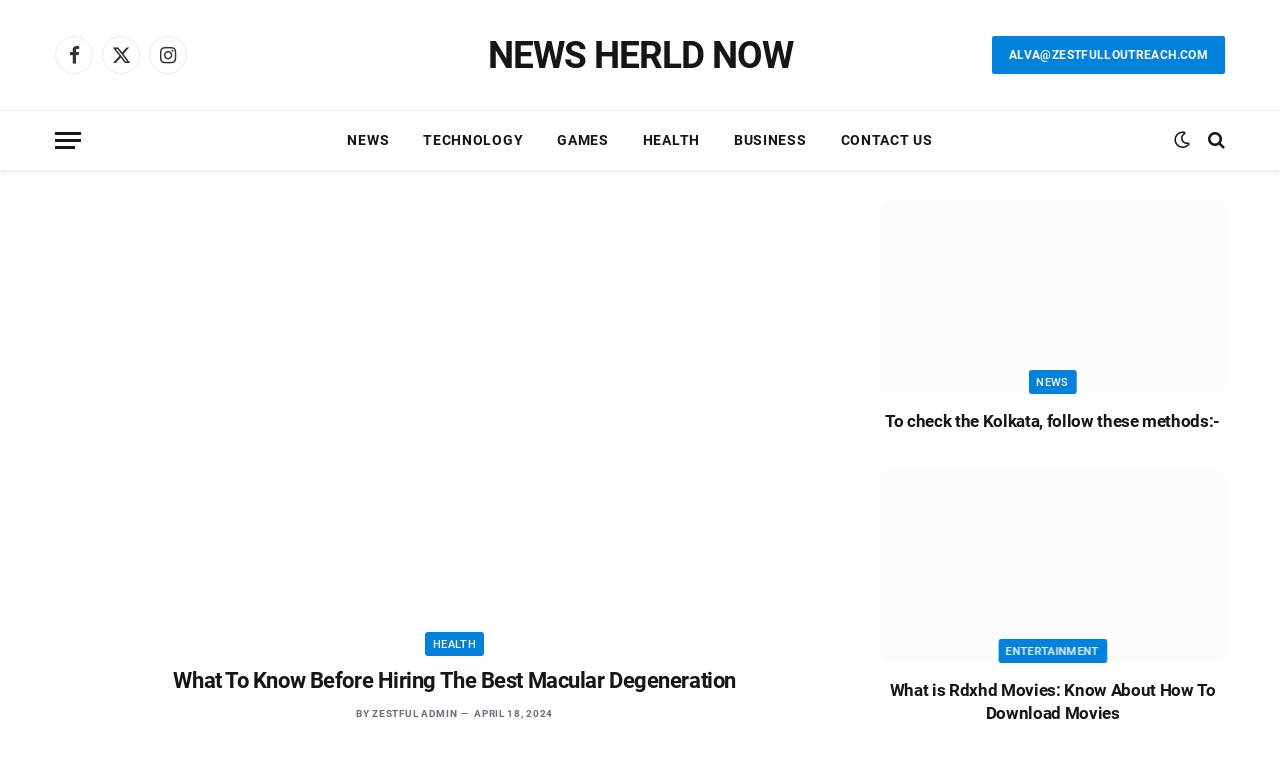

--- FILE ---
content_type: text/html; charset=UTF-8
request_url: https://www.newsherldnow.com/
body_size: 69418
content:
<!DOCTYPE html>
<html lang="en-US" class="s-light site-s-light">

<head><script data-pagespeed-no-defer data-two-no-delay type="text/javascript" >var two_worker_data_critical_data = {"critical_data":{"critical_css":true,"critical_fonts":true}}</script><script data-pagespeed-no-defer data-two-no-delay type="text/javascript" >var two_worker_data_font = {"font":[]}</script><script data-pagespeed-no-defer data-two-no-delay type="text/javascript" >var two_worker_data_excluded_js = {"js":[]}</script><script data-pagespeed-no-defer data-two-no-delay type="text/javascript" >var two_worker_data_js = {"js":[{"inline":false,"url":"https:\/\/www.newsherldnow.com\/wp-content\/plugins\/sphere-post-views\/assets\/js\/post-views.js?ver=1.0.1","id":"sphere-post-views-js","uid":"two_697c8604da4cd","exclude_blob":false,"excluded_from_delay":false},{"inline":true,"code":"[base64]","id":"sphere-post-views-js-after","uid":"two_697c8604da54c","exclude_blob":false,"excluded_from_delay":false},{"inline":false,"url":"https:\/\/www.newsherldnow.com\/wp-includes\/js\/jquery\/jquery.min.js?ver=3.7.1","id":"jquery-core-js","uid":"two_697c8604da59c","exclude_blob":false,"excluded_from_delay":false},{"inline":false,"url":"https:\/\/www.newsherldnow.com\/wp-includes\/js\/jquery\/jquery-migrate.min.js?ver=3.4.1","id":"jquery-migrate-js","uid":"two_697c8604da5c5","exclude_blob":false,"excluded_from_delay":false},{"inline":true,"code":"[base64]","id":"","uid":"two_697c8604da5ec","exclude_blob":false,"excluded_from_delay":false},{"inline":true,"code":"[base64]","id":"","uid":"two_697c8604da610","exclude_blob":false,"excluded_from_delay":false},{"inline":true,"code":"[base64]","id":"","uid":"two_697c8604da655","exclude_blob":false,"excluded_from_delay":false},{"inline":true,"code":"[base64]","id":"smartmag-lazyload-js-extra","uid":"two_697c8604da6eb","exclude_blob":false,"excluded_from_delay":false},{"inline":false,"url":"https:\/\/www.newsherldnow.com\/wp-content\/themes\/smart-mag\/js\/lazyload.js?ver=9.5.0","id":"smartmag-lazyload-js","uid":"two_697c8604da72f","exclude_blob":false,"excluded_from_delay":false},{"inline":false,"url":"https:\/\/www.newsherldnow.com\/wp-content\/themes\/smart-mag\/js\/jquery.mfp-lightbox.js?ver=9.5.0","id":"magnific-popup-js","uid":"two_697c8604da76b","exclude_blob":false,"excluded_from_delay":false},{"inline":false,"url":"https:\/\/www.newsherldnow.com\/wp-content\/themes\/smart-mag\/js\/jquery.sticky-sidebar.js?ver=9.5.0","id":"theia-sticky-sidebar-js","uid":"two_697c8604da7b9","exclude_blob":false,"excluded_from_delay":false},{"inline":true,"code":"[base64]","id":"smartmag-theme-js-extra","uid":"two_697c8604da800","exclude_blob":false,"excluded_from_delay":false},{"inline":false,"url":"https:\/\/www.newsherldnow.com\/wp-content\/themes\/smart-mag\/js\/theme.js?ver=9.5.0","id":"smartmag-theme-js","uid":"two_697c8604da846","exclude_blob":false,"excluded_from_delay":false},{"inline":false,"url":"https:\/\/www.newsherldnow.com\/wp-includes\/js\/comment-reply.min.js?ver=6.9","id":"comment-reply-js","uid":"two_697c8604da890","exclude_blob":false,"excluded_from_delay":false},{"inline":false,"url":"https:\/\/www.newsherldnow.com\/wp-content\/themes\/smart-mag\/js\/jquery.slick.js?ver=9.5.0","id":"smartmag-slick-js","uid":"two_697c8604da8d7","exclude_blob":false,"excluded_from_delay":false},{"inline":false,"url":"https:\/\/www.newsherldnow.com\/wp-content\/plugins\/elementor\/assets\/js\/webpack.runtime.min.js?ver=3.19.4","id":"elementor-webpack-runtime-js","uid":"two_697c8604da917","exclude_blob":false,"excluded_from_delay":false},{"inline":false,"url":"https:\/\/www.newsherldnow.com\/wp-content\/plugins\/elementor\/assets\/js\/frontend-modules.min.js?ver=3.19.4","id":"elementor-frontend-modules-js","uid":"two_697c8604da961","exclude_blob":false,"excluded_from_delay":false},{"inline":false,"url":"https:\/\/www.newsherldnow.com\/wp-content\/plugins\/elementor\/assets\/lib\/waypoints\/waypoints.min.js?ver=4.0.2","id":"elementor-waypoints-js","uid":"two_697c8604da9ad","exclude_blob":false,"excluded_from_delay":false},{"inline":false,"url":"https:\/\/www.newsherldnow.com\/wp-includes\/js\/jquery\/ui\/core.min.js?ver=1.13.3","id":"jquery-ui-core-js","uid":"two_697c8604da9fa","exclude_blob":false,"excluded_from_delay":false},{"inline":true,"code":"[base64]","id":"elementor-frontend-js-before","uid":"two_697c8604daa34","exclude_blob":false,"excluded_from_delay":false},{"inline":false,"url":"https:\/\/www.newsherldnow.com\/wp-content\/plugins\/elementor\/assets\/js\/frontend.min.js?ver=3.19.4","id":"elementor-frontend-js","uid":"two_697c8604dab29","exclude_blob":false,"excluded_from_delay":false},{"inline":true,"code":"[base64]","id":"","uid":"two_697c8604dab8f","exclude_blob":false,"excluded_from_delay":false},{"code":"[base64]","inline":true,"uid":"two_dispatchEvent_script"}]}</script><script data-pagespeed-no-defer data-two-no-delay type="text/javascript" >var two_worker_data_css = {"css":[{"url":"https:\/\/fonts.googleapis.com\/css?family=Roboto%3A400%2C500%2C600%2C700&display=swap#038;display=swap","media":"all","uid":""},{"url":"https:\/\/www.newsherldnow.com\/wp-content\/cache\/tw_optimize\/css\/two_front_page_aggregated_5031697833a1b266bf9fe4d7a52cf38e_delay.min.css?date=1769768452","media":"all","uid":""}]}</script><noscript><link rel="stylesheet" crossorigin="anonymous" class="two_uncritical_css_noscript" media="all" href="https://fonts.googleapis.com/css?family=Roboto%3A400%2C500%2C600%2C700&display=swap#038;display=swap"></noscript><noscript><link rel="stylesheet" crossorigin="anonymous" class="two_uncritical_css_noscript" media="all" href="https://www.newsherldnow.com/wp-content/cache/tw_optimize/css/two_front_page_aggregated_5031697833a1b266bf9fe4d7a52cf38e_delay.min.css?date=1769768452"></noscript>

	<meta charset="UTF-8" />
	<meta name="viewport" content="width=device-width, initial-scale=1" />
	<script data-pagespeed-no-defer data-two-no-delay type="text/javascript">window.addEventListener("load",function(){window.two_page_loaded=true;});function logLoaded(){console.log("window is loaded");}
(function listen(){if(window.two_page_loaded){logLoaded();}else{console.log("window is notLoaded");window.setTimeout(listen,50);}})();function applyElementorControllers(){if(!window.elementorFrontend)return;window.elementorFrontend.init()}
function applyViewCss(cssUrl){if(!cssUrl)return;const cssNode=document.createElement('link');cssNode.setAttribute("href",cssUrl);cssNode.setAttribute("rel","stylesheet");cssNode.setAttribute("type","text/css");document.head.appendChild(cssNode);}
var two_scripts_load=true;var two_load_delayed_javascript=function(event){if(two_scripts_load){two_scripts_load=false;two_connect_script(0);if(typeof two_delay_custom_js_new=="object"){document.dispatchEvent(two_delay_custom_js_new)}
window.two_delayed_loading_events.forEach(function(event){console.log("removed event listener");document.removeEventListener(event,two_load_delayed_javascript,false)});}};function two_loading_events(event){setTimeout(function(event){return function(){var t=function(eventType,elementClientX,elementClientY){var _event=new Event(eventType,{bubbles:true,cancelable:true});if(eventType==="click"){_event.clientX=elementClientX;_event.clientY=elementClientY}else{_event.touches=[{clientX:elementClientX,clientY:elementClientY}]}
return _event};var element;if(event&&event.type==="touchend"){var touch=event.changedTouches[0];element=document.elementFromPoint(touch.clientX,touch.clientY);element.dispatchEvent(t('touchstart',touch.clientX,touch.clientY));element.dispatchEvent(t('touchend',touch.clientX,touch.clientY));element.dispatchEvent(t('click',touch.clientX,touch.clientY));}else if(event&&event.type==="click"){element=document.elementFromPoint(event.clientX,event.clientY);element.dispatchEvent(t(event.type,event.clientX,event.clientY));}}}(event),150);}</script><script data-pagespeed-no-defer data-two-no-delay type="text/javascript">window.two_delayed_loading_attribute="data-twodelayedjs";window.two_delayed_js_load_libs_first="";window.two_delayed_loading_events=["mousemove","click","keydown","wheel","touchmove","touchend"];window.two_event_listeners=[];</script><script data-pagespeed-no-defer data-two-no-delay type="text/javascript">document.onreadystatechange=function(){if(document.readyState==="interactive"){if(window.two_delayed_loading_attribute!==undefined){window.two_delayed_loading_events.forEach(function(ev){window.two_event_listeners[ev]=document.addEventListener(ev,two_load_delayed_javascript,{passive:false})});}
if(window.two_delayed_loading_attribute_css!==undefined){window.two_delayed_loading_events_css.forEach(function(ev){window.two_event_listeners_css[ev]=document.addEventListener(ev,two_load_delayed_css,{passive:false})});}
if(window.two_load_delayed_iframe!==undefined){window.two_delayed_loading_iframe_events.forEach(function(ev){window.two_iframe_event_listeners[ev]=document.addEventListener(ev,two_load_delayed_iframe,{passive:false})});}}}</script><meta name='robots' content='index, follow, max-image-preview:large, max-snippet:-1, max-video-preview:-1' />

	<!-- This site is optimized with the Yoast SEO Premium plugin v22.0 (Yoast SEO v21.7) - https://yoast.com/wordpress/plugins/seo/ -->
	<title>Home - newsherldnow</title><link rel="preload" as="font" href="https://www.newsherldnow.com/wp-content/themes/smart-mag/css/icons/fonts/ts-icons.woff2?v2.7" type="font/woff2" crossorigin="anonymous" />
	<link rel="canonical" href="https://www.newsherldnow.com/" />
	<meta property="og:locale" content="en_US" />
	<meta property="og:type" content="website" />
	<meta property="og:title" content="Home - newsherldnow" />
	<meta property="og:description" content="News Veestrit: Know More About By vivek chaudharyAugust 2, 2023 One such site is Veestrit which demonstrates how to use your smartphone or tablet to&hellip; Games Top 5 80s songs To Enjoy News Croxyproxy youtube, Unlocked &amp; Advanced Lifestyle All Uncategorized page Veestrit: Know More About By vivek chaudharyAugust 2, 2023 Top 5 80s songs" />
	<meta property="og:url" content="https://www.newsherldnow.com/" />
	<meta property="og:site_name" content="newsherldnow" />
	<meta property="article:modified_time" content="2024-02-17T07:32:35+00:00" />
	<meta property="og:image" content="https://www.newsherldnow.com/wp-content/uploads/2023/08/Veestrit-1024x614.jpg" />
	<meta name="twitter:card" content="summary_large_image" />
	<script type="application/ld+json" class="yoast-schema-graph">{"@context":"https://schema.org","@graph":[{"@type":"WebPage","@id":"https://www.newsherldnow.com/","url":"https://www.newsherldnow.com/","name":"Home - newsherldnow","isPartOf":{"@id":"https://www.newsherldnow.com/#website"},"primaryImageOfPage":{"@id":"https://www.newsherldnow.com/#primaryimage"},"image":{"@id":"https://www.newsherldnow.com/#primaryimage"},"thumbnailUrl":"https://www.newsherldnow.com/wp-content/uploads/2023/08/Veestrit-1024x614.jpg","datePublished":"2022-08-24T16:11:50+00:00","dateModified":"2024-02-17T07:32:35+00:00","breadcrumb":{"@id":"https://www.newsherldnow.com/#breadcrumb"},"inLanguage":"en-US","potentialAction":[{"@type":"ReadAction","target":["https://www.newsherldnow.com/"]}]},{"@type":"ImageObject","inLanguage":"en-US","@id":"https://www.newsherldnow.com/#primaryimage","url":"https://www.newsherldnow.com/wp-content/uploads/2023/08/Veestrit.jpg","contentUrl":"https://www.newsherldnow.com/wp-content/uploads/2023/08/Veestrit.jpg","width":1200,"height":720,"caption":"Veestrit"},{"@type":"BreadcrumbList","@id":"https://www.newsherldnow.com/#breadcrumb","itemListElement":[{"@type":"ListItem","position":1,"name":"Home"}]},{"@type":"WebSite","@id":"https://www.newsherldnow.com/#website","url":"https://www.newsherldnow.com/","name":"newsherldnow","description":"Just another WordPress site","potentialAction":[{"@type":"SearchAction","target":{"@type":"EntryPoint","urlTemplate":"https://www.newsherldnow.com/?s={search_term_string}"},"query-input":"required name=search_term_string"}],"inLanguage":"en-US"}]}</script>
	<meta name="google-site-verification" content="jPL2vcgDSvdDsE8ufzpYD19K7abrrowdQTOIuUsIU9s" />
	<!-- / Yoast SEO Premium plugin. -->


<link rel='dns-prefetch' href='//fonts.googleapis.com' />
<link rel="alternate" type="application/rss+xml" title="newsherldnow &raquo; Feed" href="https://www.newsherldnow.com/feed/" />
<link rel="alternate" type="application/rss+xml" title="newsherldnow &raquo; Comments Feed" href="https://www.newsherldnow.com/comments/feed/" />
<link rel="alternate" type="application/rss+xml" title="newsherldnow &raquo; Home Comments Feed" href="https://www.newsherldnow.com/home/feed/" />
<link rel="alternate" title="oEmbed (JSON)" type="application/json+oembed" href="https://www.newsherldnow.com/wp-json/oembed/1.0/embed?url=https%3A%2F%2Fwww.newsherldnow.com%2F" />
<link rel="alternate" title="oEmbed (XML)" type="text/xml+oembed" href="https://www.newsherldnow.com/wp-json/oembed/1.0/embed?url=https%3A%2F%2Fwww.newsherldnow.com%2F&#038;format=xml" />













<script data-two_delay_id="two_697c8604da4cd" type="text/javascript" data-two_delay_src="https://www.newsherldnow.com/wp-content/plugins/sphere-post-views/assets/js/post-views.js?ver=1.0.1" id="sphere-post-views-js"></script>
<script data-two_delay_src='inline' data-two_delay_id="two_697c8604da54c" type="text/javascript" id="sphere-post-views-js-after"></script>
<script data-two_delay_id="two_697c8604da59c" type="text/javascript" data-two_delay_src="https://www.newsherldnow.com/wp-includes/js/jquery/jquery.min.js?ver=3.7.1" id="jquery-core-js"></script>
<script data-two_delay_id="two_697c8604da5c5" type="text/javascript" data-two_delay_src="https://www.newsherldnow.com/wp-includes/js/jquery/jquery-migrate.min.js?ver=3.4.1" id="jquery-migrate-js"></script>
<link rel="https://api.w.org/" href="https://www.newsherldnow.com/wp-json/" /><link rel="alternate" title="JSON" type="application/json" href="https://www.newsherldnow.com/wp-json/wp/v2/pages/1573" /><link rel="EditURI" type="application/rsd+xml" title="RSD" href="https://www.newsherldnow.com/xmlrpc.php?rsd" />
<meta name="generator" content="WordPress 6.9" />
<link rel='shortlink' href='https://www.newsherldnow.com/' />

		<script data-two_delay_src='inline' data-two_delay_id="two_697c8604da5ec"></script>
		<meta name="generator" content="Elementor 3.19.4; features: e_optimized_assets_loading, e_optimized_css_loading, e_font_icon_svg, additional_custom_breakpoints, block_editor_assets_optimize, e_image_loading_optimization; settings: css_print_method-external, google_font-enabled, font_display-auto">
<link rel="icon" href="https://www.newsherldnow.com/wp-content/uploads/2023/03/cropped-newsherldnow-favicon-512x512-1-32x32.png" sizes="32x32" />
<link rel="icon" href="https://www.newsherldnow.com/wp-content/uploads/2023/03/cropped-newsherldnow-favicon-512x512-1-192x192.png" sizes="192x192" />
<link rel="apple-touch-icon" href="https://www.newsherldnow.com/wp-content/uploads/2023/03/cropped-newsherldnow-favicon-512x512-1-180x180.png" />
<meta name="msapplication-TileImage" content="https://www.newsherldnow.com/wp-content/uploads/2023/03/cropped-newsherldnow-favicon-512x512-1-270x270.png" />



<style class="two_critical_css" type="text/css">body{--wp--preset--color--black:#000000;--wp--preset--color--cyan-bluish-gray:#abb8c3;--wp--preset--color--white:#ffffff;--wp--preset--color--pale-pink:#f78da7;--wp--preset--color--vivid-red:#cf2e2e;--wp--preset--color--luminous-vivid-orange:#ff6900;--wp--preset--color--luminous-vivid-amber:#fcb900;--wp--preset--color--light-green-cyan:#7bdcb5;--wp--preset--color--vivid-green-cyan:#00d084;--wp--preset--color--pale-cyan-blue:#8ed1fc;--wp--preset--color--vivid-cyan-blue:#0693e3;--wp--preset--color--vivid-purple:#9b51e0;--wp--preset--gradient--vivid-cyan-blue-to-vivid-purple:linear-gradient(135deg,rgba(6,147,227,1) 0%,rgb(155,81,224) 100%);--wp--preset--gradient--light-green-cyan-to-vivid-green-cyan:linear-gradient(135deg,rgb(122,220,180) 0%,rgb(0,208,130) 100%);--wp--preset--gradient--luminous-vivid-amber-to-luminous-vivid-orange:linear-gradient(135deg,rgba(252,185,0,1) 0%,rgba(255,105,0,1) 100%);--wp--preset--gradient--luminous-vivid-orange-to-vivid-red:linear-gradient(135deg,rgba(255,105,0,1) 0%,rgb(207,46,46) 100%);--wp--preset--gradient--very-light-gray-to-cyan-bluish-gray:linear-gradient(135deg,rgb(238,238,238) 0%,rgb(169,184,195) 100%);--wp--preset--gradient--cool-to-warm-spectrum:linear-gradient(135deg,rgb(74,234,220) 0%,rgb(151,120,209) 20%,rgb(207,42,186) 40%,rgb(238,44,130) 60%,rgb(251,105,98) 80%,rgb(254,248,76) 100%);--wp--preset--gradient--blush-light-purple:linear-gradient(135deg,rgb(255,206,236) 0%,rgb(152,150,240) 100%);--wp--preset--gradient--blush-bordeaux:linear-gradient(135deg,rgb(254,205,165) 0%,rgb(254,45,45) 50%,rgb(107,0,62) 100%);--wp--preset--gradient--luminous-dusk:linear-gradient(135deg,rgb(255,203,112) 0%,rgb(199,81,192) 50%,rgb(65,88,208) 100%);--wp--preset--gradient--pale-ocean:linear-gradient(135deg,rgb(255,245,203) 0%,rgb(182,227,212) 50%,rgb(51,167,181) 100%);--wp--preset--gradient--electric-grass:linear-gradient(135deg,rgb(202,248,128) 0%,rgb(113,206,126) 100%);--wp--preset--gradient--midnight:linear-gradient(135deg,rgb(2,3,129) 0%,rgb(40,116,252) 100%);--wp--preset--font-size--small:13px;--wp--preset--font-size--medium:20px;--wp--preset--font-size--large:36px;--wp--preset--font-size--x-large:42px;--wp--preset--spacing--20:0.44rem;--wp--preset--spacing--30:0.67rem;--wp--preset--spacing--40:1rem;--wp--preset--spacing--50:1.5rem;--wp--preset--spacing--60:2.25rem;--wp--preset--spacing--70:3.38rem;--wp--preset--spacing--80:5.06rem;--wp--preset--shadow--natural:6px 6px 9px rgba(0, 0, 0, 0.2);--wp--preset--shadow--deep:12px 12px 50px rgba(0, 0, 0, 0.4);--wp--preset--shadow--sharp:6px 6px 0px rgba(0, 0, 0, 0.2);--wp--preset--shadow--outlined:6px 6px 0px -3px rgba(255, 255, 255, 1), 6px 6px rgba(0, 0, 0, 1);--wp--preset--shadow--crisp:6px 6px 0px rgba(0, 0, 0, 1)}.lazyloaded:not(.elementor-motion-effects-element-type-background),.lazyloaded>.elementor-motion-effects-container>.elementor-motion-effects-layer,.lazyloaded>[class*=-wrap]>.elementor-motion-effects-container>.elementor-motion-effects-layer,body.e-lazyload .e-con.lazyloaded:before,body.e-lazyload .lazyloaded,body.e-lazyload .lazyloaded .elementor-background-overlay{--e-bg-lazyload-loaded:var(--e-bg-lazyload)}.elementor-screen-only,.screen-reader-text,.screen-reader-text span,.ui-helper-hidden-accessible{position:absolute;top:-10000em;width:1px;height:1px;margin:-1px;padding:0;overflow:hidden;clip:rect(0,0,0,0);border:0}.elementor *,.elementor :after,.elementor :before{box-sizing:border-box}.elementor a{box-shadow:none;text-decoration:none}.elementor-element{--flex-direction:initial;--flex-wrap:initial;--justify-content:initial;--align-items:initial;--align-content:initial;--gap:initial;--flex-basis:initial;--flex-grow:initial;--flex-shrink:initial;--order:initial;--align-self:initial;flex-basis:var(--flex-basis);flex-grow:var(--flex-grow);flex-shrink:var(--flex-shrink);order:var(--order);align-self:var(--align-self)}.elementor-element:where(.e-con-full,.elementor-widget){flex-direction:var(--flex-direction);flex-wrap:var(--flex-wrap);justify-content:var(--justify-content);align-items:var(--align-items);align-content:var(--align-content);gap:var(--gap)}:root{--page-title-display:block}.elementor-section{position:relative}.elementor-section .elementor-container{display:flex;margin-right:auto;margin-left:auto;position:relative}@media (max-width:1024px){.elementor-section .elementor-container{flex-wrap:wrap}}.elementor-section.elementor-section-boxed>.elementor-container{max-width:1140px}.elementor-widget-wrap{position:relative;width:100%;flex-wrap:wrap;align-content:flex-start}.elementor:not(.elementor-bc-flex-widget) .elementor-widget-wrap{display:flex}.elementor-widget-wrap>.elementor-element{width:100%}.elementor-widget{position:relative}.elementor-widget:not(:last-child){margin-bottom:20px}.elementor-column{position:relative;min-height:1px;display:flex}@media (min-width:768px){.elementor-column.elementor-col-10,.elementor-column[data-col="10"]{width:10%}.elementor-column.elementor-col-11,.elementor-column[data-col="11"]{width:11.111%}.elementor-column.elementor-col-12,.elementor-column[data-col="12"]{width:12.5%}.elementor-column.elementor-col-14,.elementor-column[data-col="14"]{width:14.285%}.elementor-column.elementor-col-16,.elementor-column[data-col="16"]{width:16.666%}.elementor-column.elementor-col-20,.elementor-column[data-col="20"]{width:20%}.elementor-column.elementor-col-25,.elementor-column[data-col="25"]{width:25%}.elementor-column.elementor-col-30,.elementor-column[data-col="30"]{width:30%}.elementor-column.elementor-col-33,.elementor-column[data-col="33"]{width:33.333%}.elementor-column.elementor-col-40,.elementor-column[data-col="40"]{width:40%}.elementor-column.elementor-col-50,.elementor-column[data-col="50"]{width:50%}.elementor-column.elementor-col-60,.elementor-column[data-col="60"]{width:60%}.elementor-column.elementor-col-66,.elementor-column[data-col="66"]{width:66.666%}.elementor-column.elementor-col-70,.elementor-column[data-col="70"]{width:70%}.elementor-column.elementor-col-75,.elementor-column[data-col="75"]{width:75%}.elementor-column.elementor-col-80,.elementor-column[data-col="80"]{width:80%}.elementor-column.elementor-col-83,.elementor-column[data-col="83"]{width:83.333%}.elementor-column.elementor-col-90,.elementor-column[data-col="90"]{width:90%}.elementor-column.elementor-col-100,.elementor-column[data-col="100"]{width:100%}}@media (max-width:767px){.elementor-reverse-mobile>.elementor-container>:first-child{order:10}.elementor-reverse-mobile>.elementor-container>:nth-child(2){order:9}.elementor-reverse-mobile>.elementor-container>:nth-child(3){order:8}.elementor-reverse-mobile>.elementor-container>:nth-child(4){order:7}.elementor-reverse-mobile>.elementor-container>:nth-child(5){order:6}.elementor-reverse-mobile>.elementor-container>:nth-child(6){order:5}.elementor-reverse-mobile>.elementor-container>:nth-child(7){order:4}.elementor-reverse-mobile>.elementor-container>:nth-child(8){order:3}.elementor-reverse-mobile>.elementor-container>:nth-child(9){order:2}.elementor-reverse-mobile>.elementor-container>:nth-child(10){order:1}.elementor-column{width:100%}}@media (min-width:1025px){#elementor-device-mode:after{content:"desktop"}}@media (max-width:1024px){#elementor-device-mode:after{content:"tablet"}}@media (max-width:767px){#elementor-device-mode:after{content:"mobile"}}.elementor-element .elementor-widget-container{transition:background .3s,border .3s,border-radius .3s,box-shadow .3s,transform var(--e-transform-transition-duration,.4s)}.elementor-element,.elementor-lightbox{--swiper-theme-color:#000;--swiper-navigation-size:44px;--swiper-pagination-bullet-size:6px;--swiper-pagination-bullet-horizontal-gap:6px}:root{--swiper-theme-color:#007aff}:root{--swiper-navigation-size:44px}.elementor-kit-1840{--e-global-color-smartmag:var(--c-main);--e-global-color-primary:#6EC1E4;--e-global-color-secondary:#54595F;--e-global-color-text:#7A7A7A;--e-global-color-accent:#61CE70;--e-global-typography-primary-font-weight:600;--e-global-typography-secondary-font-weight:400;--e-global-typography-text-font-weight:400;--e-global-typography-accent-font-weight:500}.elementor-section.elementor-section-boxed>.elementor-container{max-width:1200px}.elementor-widget:not(:last-child){margin-block-end:20px}.elementor-element{--widgets-spacing:20px 20px}@media (max-width:1024px){.elementor-section.elementor-section-boxed>.elementor-container{max-width:940px}.e-con{--container-max-width:940px}}@media (max-width:767px){.elementor-section.elementor-section-boxed>.elementor-container{max-width:767px}.e-con{--container-max-width:767px}}.elementor-1573 .elementor-element.elementor-element-73623fe2{margin-top:30px;margin-bottom:30px}.elementor-1573 .elementor-element.elementor-element-57be91fb .post-title{font-size:22px}.elementor-1573 .elementor-element.elementor-element-3ae0e28{margin-top:0;margin-bottom:55px}.elementor-1573 .elementor-element.elementor-element-2f1facc2>.elementor-widget-container{padding:0 0 45px 0}.elementor-1573 .elementor-element.elementor-element-475eaedc .l-post{border-radius:4px;overflow:hidden}.elementor-1573 .elementor-element.elementor-element-23fc9c86:not(.elementor-motion-effects-element-type-background),.elementor-1573 .elementor-element.elementor-element-23fc9c86>.elementor-motion-effects-container>.elementor-motion-effects-layer{background-color:#F7F5F5}.elementor-1573 .elementor-element.elementor-element-23fc9c86{transition:background 0.3s,border 0.3s,border-radius 0.3s,box-shadow 0.3s;margin-top:0;margin-bottom:55px;padding:35px 0 35px 0}.elementor-1573 .elementor-element.elementor-element-798d4ebe .l-post{--media-radius:300px}.elementor-1573 .elementor-element.elementor-element-798d4ebe .post-title{font-size:16px}.elementor-1573 .elementor-element.elementor-element-310c3dfc{margin-top:0;margin-bottom:55px}.elementor-1573 .elementor-element.elementor-element-5655da19>.elementor-widget-wrap>.elementor-widget:not(.elementor-widget__width-auto):not(.elementor-widget__width-initial):not(:last-child):not(.elementor-absolute){margin-bottom:0}.elementor-1573 .elementor-element.elementor-element-29fdbc8a>.elementor-widget-container{margin:0 0 40px 0}.elementor-1573 .elementor-element.elementor-element-40ac0d01 .list-post{--list-p-media-width:45%;--list-p-media-max-width:85%}.elementor-1573 .elementor-element.elementor-element-40ac0d01 .loop{--grid-row-gap:40px}.elementor-1573 .elementor-element.elementor-element-6e3b81f0>.elementor-widget-container{margin:0 0 45px 0}.elementor-1573 .elementor-element.elementor-element-424b121e .spc-newsletter{--box-roundness:8px}.elementor-1573 .elementor-element.elementor-element-424b121e .heading{font-size:22px}.elementor-1573 .elementor-element.elementor-element-9dd7c97{margin-top:0;margin-bottom:55px}.elementor-1573 .elementor-element.elementor-element-633c4808 .post-title{font-size:17px;font-weight:600}.elementor-1573 .elementor-element.elementor-element-3c32675c{margin-top:30px;margin-bottom:30px}.elementor-1573 .elementor-element.elementor-element-61647d80 .post-title{font-size:22px}.elementor-1573 .elementor-element.elementor-element-42a5cf98{margin-top:0;margin-bottom:55px}.elementor-1573 .elementor-element.elementor-element-5ee38ee9>.elementor-widget-container{padding:0 0 45px 0}.elementor-1573 .elementor-element.elementor-element-521e45f4 .l-post{border-radius:4px;overflow:hidden}.elementor-1573 .elementor-element.elementor-element-4cd084a7:not(.elementor-motion-effects-element-type-background),.elementor-1573 .elementor-element.elementor-element-4cd084a7>.elementor-motion-effects-container>.elementor-motion-effects-layer{background-color:#F7F5F5}.elementor-1573 .elementor-element.elementor-element-4cd084a7{transition:background 0.3s,border 0.3s,border-radius 0.3s,box-shadow 0.3s;margin-top:0;margin-bottom:55px;padding:35px 0 35px 0}.elementor-1573 .elementor-element.elementor-element-71c2f94d .l-post{--media-radius:300px}.elementor-1573 .elementor-element.elementor-element-71c2f94d .post-title{font-size:16px}.elementor-1573 .elementor-element.elementor-element-601206a3{margin-top:0;margin-bottom:55px}.elementor-1573 .elementor-element.elementor-element-774e41c0>.elementor-widget-wrap>.elementor-widget:not(.elementor-widget__width-auto):not(.elementor-widget__width-initial):not(:last-child):not(.elementor-absolute){margin-bottom:0}.elementor-1573 .elementor-element.elementor-element-52366869>.elementor-widget-container{margin:0 0 40px 0}.elementor-1573 .elementor-element.elementor-element-32861a42 .list-post{--list-p-media-width:45%;--list-p-media-max-width:85%}.elementor-1573 .elementor-element.elementor-element-32861a42 .loop{--grid-row-gap:40px}.elementor-1573 .elementor-element.elementor-element-5c7c4be7>.elementor-widget-container{margin:0 0 45px 0}.elementor-1573 .elementor-element.elementor-element-71d677c1 .spc-newsletter{--box-roundness:8px}.elementor-1573 .elementor-element.elementor-element-71d677c1 .heading{font-size:22px}.elementor-1573 .elementor-element.elementor-element-1a084c31{margin-top:0;margin-bottom:55px}.elementor-1573 .elementor-element.elementor-element-4316bf5a .post-title{font-size:17px;font-weight:600}@media (max-width:1024px){.elementor-1573 .elementor-element.elementor-element-2eba8666>.elementor-element-populated{margin:25px 0 25px 0;--e-column-margin-right:0px;--e-column-margin-left:0px}.elementor-1573 .elementor-element.elementor-element-6eef633b .post-title{font-size:18px}.elementor-1573 .elementor-element.elementor-element-71252b7>.elementor-element-populated{margin:25px 0 25px 0;--e-column-margin-right:0px;--e-column-margin-left:0px}.elementor-1573 .elementor-element.elementor-element-62b4f466 .post-title{font-size:18px}}@media (min-width:768px){.elementor-1573 .elementor-element.elementor-element-5250fe6d{width:69%}.elementor-1573 .elementor-element.elementor-element-2eba8666{width:31%}.elementor-1573 .elementor-element.elementor-element-6f4787b4{width:69%}.elementor-1573 .elementor-element.elementor-element-71252b7{width:31%}}@media (max-width:767px){.elementor-1573 .elementor-element.elementor-element-57be91fb .content{padding:10px 5px 10px 5px}.elementor-1573 .elementor-element.elementor-element-2eba8666>.elementor-element-populated{margin:25px 0 5px 0;--e-column-margin-right:0px;--e-column-margin-left:0px}.elementor-1573 .elementor-element.elementor-element-3ae0e28{margin-top:50px;margin-bottom:0}.elementor-1573 .elementor-element.elementor-element-40ac0d01 .post-title{font-size:16px}.elementor-1573 .elementor-element.elementor-element-6e3b81f0 .post-title{font-size:16px}.elementor-1573 .elementor-element.elementor-element-61647d80 .content{padding:10px 5px 10px 5px}.elementor-1573 .elementor-element.elementor-element-71252b7>.elementor-element-populated{margin:25px 0 5px 0;--e-column-margin-right:0px;--e-column-margin-left:0px}.elementor-1573 .elementor-element.elementor-element-42a5cf98{margin-top:50px;margin-bottom:0}.elementor-1573 .elementor-element.elementor-element-32861a42 .post-title{font-size:16px}.elementor-1573 .elementor-element.elementor-element-5c7c4be7 .post-title{font-size:16px}}html,body,div,span,object,iframe,h1,h2,h3,h4,h5,h6,p,blockquote,pre,a,abbr,address,cite,code,del,dfn,em,img,ins,kbd,q,samp,small,strong,sub,sup,var,b,i,hr,dl,dt,dd,ol,ul,li,fieldset,form,label,legend,table,caption,tbody,tfoot,thead,tr,th,td,article,aside,canvas,details,figure,figcaption,hgroup,menu,footer,header,nav,section,summary,time,mark,audio,video,button,input,textarea{margin:0;padding:0;border:0;vertical-align:baseline;font-size:100%;font-family:inherit}article,aside,details,figcaption,figure,footer,header,hgroup,menu,nav,section{display:block}ol,ul{list-style:none}table{border-collapse:collapse;border-spacing:0}button,input[type=submit]{box-sizing:content-box;-webkit-appearance:none;cursor:pointer}img{max-width:100%;height:auto}::-webkit-input-placeholder{color:inherit}html{box-sizing:border-box}*,*::before,*::after{box-sizing:inherit}:root{--body-font:"Public Sans", system-ui, sans-serif;--ui-font:var(--body-font);--text-font:var(--body-font);--title-font:var(--ui-font);--h-font:var(--ui-font);--text-size:14px;--text-lh:1.714;--main-width:1200px;--grid-gutter:36px;--wrap-padding:35px;--boxed-pad:45px;--sidebar-width:33.3333333333%;--sidebar-c-width:var(--sidebar-width);--sidebar-pad:38px;--sidebar-c-pad:var(--sidebar-pad);--c-sidebar-sep:var(--c-separator2);--max-width-md:680px;--title-size-xs:14px;--title-size-s:16px;--title-size-n:18px;--title-size-m:20px;--title-size-l:25px;--title-size-xl:30px;--title-fw-semi:600;--title-fw-bold:700;--grid-p-title:var(--title-size-m);--grid-sm-p-title:var(--title-size-s);--grid-lg-p-title:var(--title-size-l);--list-p-title:calc(var(--title-size-m) * 1.05);--small-p-title:var(--title-size-xs);--feat-grid-title-s:var(--title-size-n);--feat-grid-title-m:var(--title-size-m);--feat-grid-title-l:var(--title-size-l);--excerpt-size:15px;--post-content-size:1.186rem;--post-content-lh:1.7;--post-content-gaps:1.54em;--single-content-size:var(--post-content-size);--p-media-margin:1.867em;--p-spacious-pad:0px;--c-facebook:#1a6dd4;--c-twitter:#55acef;--c-pinterest:#e4223e;--c-linkedin:#02669a;--c-tumblr:#44546b;--c-instagram:#c13584;--c-vk:#45668e;--c-vimeo:#1ab7ea;--c-youtube:#ff0000;--c-dribbble:#ea4c89;--c-flickr:#0063dc;--c-email:#080808;--c-whatsapp:#23c761;--c-soundcloud:#ff8800;--c-rss:#f97d1e;--c-reddit:#ff4500;--c-telegram:#0088cc;--c-tiktok:#fe2c55;--c-discord:#5865f2;--c-twitch:#7b3ed6;--c-snapchat:#fffc00;--c-threads:#e04563;--block-wrap-mb:55px;--btn-height:38px;--btn-shadow:0 2px 7px -4px rgba(0, 0, 0, 0.16)}@media (max-width:767px){:root{--block-wrap-mb:45px}}:root,.s-light{--c-main:#2ab391;--c-main-rgb:42, 179, 145;--c-contrast-0:#fff;--c-contrast-10:#fbfbfb;--c-contrast-50:#f7f7f7;--c-contrast-75:#efefef;--c-contrast-100:#e8e8e8;--c-contrast-125:#e2e2e2;--c-contrast-150:#ddd;--c-contrast-200:#ccc;--c-contrast-300:#bbb;--c-contrast-400:#999;--c-contrast-450:#8a8a8a;--c-contrast-500:#777;--c-contrast-600:#666;--c-contrast-650:#505050;--c-contrast-700:#444;--c-contrast-800:#333;--c-contrast-850:#191919;--c-contrast-900:#161616;--c-contrast:#000;--c-rgba:0, 0, 0;--c-separator:var(--c-contrast-100);--c-separator2:var(--c-contrast-125);--c-links:var(--c-contrast-900);--c-headings:var(--c-contrast-900);--c-excerpts:var(--c-contrast-650);--c-nav:var(--c-contrast-900);--c-nav-hov-bg:transparent;--c-nav-drop-sep:rgba(0, 0, 0, .07);--c-nav-blip:var(--c-contrast-300);--c-post-meta:var(--c-contrast-450);--footer-mt:60px;--footer-bg:#f7f7f7;--footer-lower-bg:#f0f0f0}.s-dark:not(i),.site-s-dark,.site-s-dark .s-light{--c-contrast-0:#000;--c-contrast-10:#070707;--c-contrast-50:#111;--c-contrast-75:#151515;--c-contrast-100:#222;--c-contrast-125:#2b2b2b;--c-contrast-150:#333;--c-contrast-200:#444;--c-contrast-300:#555;--c-contrast-400:#777;--c-contrast-450:#999;--c-contrast-500:#bbb;--c-contrast-600:#c0c0c0;--c-contrast-650:#ccc;--c-contrast-700:#d1d1d1;--c-contrast-800:#ddd;--c-contrast-850:#ececec;--c-contrast-900:#f0f0f0;--c-contrast:#fff;--c-rgba:255, 255, 255;--c-a-hover:rgba(var(--c-rgba), .7);--c-headings:var(--c-contrast-850);--c-excerpts:var(--c-contrast-650);--c-separator:rgba(var(--c-rgba), .13);--c-separator2:rgba(var(--c-rgba), .13);--c-links:var(--c-contrast-900);--c-headings:var(--c-contrast-850);--c-nav:var(--c-contrast-900);--c-nav-drop-bg:var(--c-contrast-10);--c-nav-drop-sep:rgba(255, 255, 255, .1);--c-post-meta:rgba(var(--c-rgba), .65);--c-email:var(--c-contrast-300);--c-input-bg:rgba(var(--c-rgba), .1);--footer-bg:#0f0f11;--footer-lower-bg:#040404}html{font-size:14px}body{font-family:var(--body-font);line-height:1.5;color:var(--body-color,var(--c-contrast-700));background:var(--c-contrast-0);-webkit-text-size-adjust:100%;-webkit-tap-highlight-color:rgba(0,0,0,0);overflow-x:hidden}@media (max-width:1200px){.main-wrap{overflow-x:clip}}@media (max-width:767px){body,html{overflow-x:hidden}}:root{--admin-bar-h:32px}@media (max-width:782px){:root{--admin-bar-h:46px}}*,:before,:after{-webkit-font-smoothing:antialiased}p{margin-bottom:21px;word-break:break-all;word-break:break-word;overflow-wrap:break-word}h1{font-size:1.846em}h2{font-size:1.5em}h3{font-size:1.285em}h4{font-size:1.21em}h5{font-size:1.107em}h1,h2,h3,h4,h5,h6,.h-tag{font-weight:var(--title-fw-bold);font-family:var(--h-font);color:var(--c-headings)}a{color:var(--c-a,var(--c-links));text-decoration:none;transition:all 0.25s ease-in-out}table{max-width:100%;background-color:transparent}ul,ol{list-style-type:var(--ul-style,none);margin:var(--ul-margin,0);margin-left:var(--ul-ml,0)}@media (max-width:540px){ul,ol{margin-left:var(--ul-ml-xs,0)}}li{padding:var(--li-padding,0);padding-left:var(--li-pl,0);margin:var(--li-margin,0);margin-bottom:var(--li-mb,0)}input,textarea,select{border:1px solid var(--c-contrast-150);padding:7px 12px;outline:0;height:auto;font-size:14px;color:var(--c-contrast-500);max-width:100%;border-radius:2px;box-shadow:0 2px 7px -4px rgba(0,0,0,.1);background:var(--c-input-bg,var(--c-contrast-0))}input{width:var(--input-width,initial);height:var(--input-height,38px)}input[type=checkbox],input[type=radio]{width:initial;height:initial}input[type=submit],button,input[type=reset] input[type=button],.ts-button{-webkit-appearance:none;padding:var(--btn-pad,0 17px);font-family:var(--ui-font);font-size:var(--btn-f-size,12px);font-weight:var(--btn-f-weight,600);line-height:var(--btn-l-height,var(--btn-height));height:var(--btn-height);letter-spacing:.03em;text-transform:uppercase;text-align:center;box-shadow:var(--btn-shadow);transition:0.25s ease-in-out;background:var(--c-main);color:#fff;border:0;border-radius:2px}.ts-button:not(._),.ts-button-alt:not(._){box-shadow:var(--btn-shadow)}.cf:after,.cf:before{content:"";display:table;flex-basis:0%;order:1}.cf:after{clear:both}.limit-lines{display:-webkit-box;-webkit-box-orient:vertical;-webkit-line-clamp:5;-webkit-line-clamp:var(--limit-lines,5);overflow:hidden;word-wrap:break-word;text-overflow:ellipsis}.l-lines-2{--limit-lines:2}.l-lines-3{--limit-lines:3}.visuallyhidden,.screen-reader-text{border:0;clip:rect(0 0 0 0);height:1px;margin:-1px;overflow:hidden;padding:0;position:absolute;width:1px}.post-title{color:var(--c-headings);font-family:var(--title-font);line-height:1.36}.post-title a{--c-links:initial;--c-a:initial;--c-a-hover:var(--c-main);display:block}.lazyload,.lazyloading{will-change:opacity!important;background-color:var(--c-contrast-150)}.lazyload:not(._),.lazyloading:not(._){opacity:.1}.lazyloaded,.appear{will-change:initial;opacity:1}.wp-post-image,.post-content img,.appear,.lazyload,.lazyloading{transition:opacity 0.3s ease-in-out}@media (min-width:941px){.wp-post-image,.post-content:hover img{will-change:opacity}}.bg-cover{display:block;width:100%;height:100%;background-repeat:no-repeat;background-position:center center;background-size:cover}.media-ratio{position:relative;display:block;height:0}.media-ratio .wp-post-image,.media-ratio>img{position:absolute;top:0;left:0;width:100%;height:100%;object-fit:cover;border-radius:var(--media-radius,0)}.media-ratio.ratio-1-1{padding-bottom:100%}.media-ratio.ratio-3-2{padding-bottom:66.6666666667%}.media-ratio.ratio-16-9{padding-bottom:56.25%}.ts-contain,.wrap,.main-wrap{max-width:100%;box-sizing:border-box}.ts-contain,.wrap{width:100%;margin:0 auto}@media (min-width:1201px){.wrap{width:var(--main-width)}}@media (max-width:940px){.wrap{max-width:var(--max-width-md)}}@media (min-width:1201px){.ts-contain,.main{width:calc(var(--main-width) + var(--wrap-padding) * 2)}}@media (max-width:940px){.ts-contain,.main{max-width:calc(var(--max-width-md) + 70px)}}.ts-contain,.main{padding:0 35px;padding:0 var(--wrap-padding)}@media (max-width:940px){.ts-contain,.main{padding-left:25px;padding-right:25px}}@media (max-width:540px){.ts-contain,.main{padding-left:20px;padding-right:20px}}@media (max-width:350px){.ts-contain,.main{padding-left:15px;padding-right:15px}}@media (min-width:941px){.main-content:not(.main),.no-sidebar .right-sidebar .main-content{width:calc(100% - var(--sidebar-c-width))}}.ts-row,.row,.b-row{--grid-gutter-h:calc(var(--grid-gutter) / 2);display:flex;flex-wrap:wrap;margin-right:calc(-1 * var(--grid-gutter-h));margin-left:calc(-1 * var(--grid-gutter-h))}.grid{display:grid;grid-column-gap:var(--grid-gutter);grid-row-gap:var(--grid-row-gap,0)}@media (max-width:767px){.grid{--grid-gutter:26px}}.cols-gap-sm{--grid-gutter:26px}.cols-gap-lg{--grid-gutter:50px}@media (max-width:767px){.cols-gap-lg{--grid-gutter:26px}}.grid-1{--col:100%;grid-template-columns:repeat(1,minmax(0,1fr))}.grid-2{--col:50%;grid-template-columns:repeat(2,minmax(0,1fr))}.grid-3{--col:33.3333333333%;grid-template-columns:repeat(3,minmax(0,1fr))}.grid-5{--col:20%;grid-template-columns:repeat(5,minmax(0,1fr))}@media (max-width:940px){.md\:grid-1{--col:100%;grid-template-columns:repeat(1,minmax(0,1fr))}.md\:grid-2{--col:50%;grid-template-columns:repeat(2,minmax(0,1fr))}.md\:grid-3{--col:33.3333333333%;grid-template-columns:repeat(3,minmax(0,1fr))}.md\:grid-4{--col:25%;grid-template-columns:repeat(4,minmax(0,1fr))}.md\:grid-5{--col:20%;grid-template-columns:repeat(5,minmax(0,1fr))}.md\:grid-6{--col:16.6666666667%;grid-template-columns:repeat(6,minmax(0,1fr))}.md\:grid-auto{grid-template-columns:repeat(auto-fit,minmax(var(--w-min,0),1fr))}}@media (max-width:767px){.sm\:grid-1{--col:100%;grid-template-columns:repeat(1,minmax(0,1fr))}.sm\:grid-2{--col:50%;grid-template-columns:repeat(2,minmax(0,1fr))}.sm\:grid-3{--col:33.3333333333%;grid-template-columns:repeat(3,minmax(0,1fr))}.sm\:grid-4{--col:25%;grid-template-columns:repeat(4,minmax(0,1fr))}.sm\:grid-5{--col:20%;grid-template-columns:repeat(5,minmax(0,1fr))}.sm\:grid-6{--col:16.6666666667%;grid-template-columns:repeat(6,minmax(0,1fr))}.sm\:grid-auto{grid-template-columns:repeat(auto-fit,minmax(var(--w-min,0),1fr))}}@media (max-width:540px){.xs\:grid-1{--col:100%;grid-template-columns:repeat(1,minmax(0,1fr))}.xs\:grid-2{--col:50%;grid-template-columns:repeat(2,minmax(0,1fr))}.xs\:grid-3{--col:33.3333333333%;grid-template-columns:repeat(3,minmax(0,1fr))}.xs\:grid-4{--col:25%;grid-template-columns:repeat(4,minmax(0,1fr))}.xs\:grid-5{--col:20%;grid-template-columns:repeat(5,minmax(0,1fr))}.xs\:grid-6{--col:16.6666666667%;grid-template-columns:repeat(6,minmax(0,1fr))}.xs\:grid-auto{grid-template-columns:repeat(auto-fit,minmax(var(--w-min,0),1fr))}}.col-4{width:33.3333333333%}.column,[class^=col-],[class*=" col-"]{flex:0 0 auto;padding-left:var(--grid-gutter-h);padding-right:var(--grid-gutter-h)}@media (max-width:940px){.column,[class^=col-],[class*=" col-"]{width:100%}}.common-slider .slick-arrow{--trans-x:0;display:none;position:absolute;z-index:100;top:var(--arrow-top,50%);left:0;background:transparent;border:1px solid #fff;color:#fff;font-size:18px;height:32px;width:30px;line-height:30px;text-align:center;transition-property:color,background;transform:translate(var(--trans-x),-50%) translateY(var(--trans-ey,0))}.common-slider .slick-arrow i{line-height:inherit}.common-slider .slick-track{-webkit-perspective:2000}.common-slider .prev-arrow{left:25px}.common-slider .next-arrow{left:auto;right:25px}.common-slider.arrow-hover .slick-arrow{opacity:0;visibility:hidden;transition-property:all}.common-slider .nav-dots{margin-top:50px;display:flex;justify-content:center;align-items:center}.common-slider .nav-dots button{display:block;border:0;padding:7px 4px;font-size:0;background:transparent;width:initial;height:initial;line-height:1;box-shadow:none}.common-slider .nav-dots button:before{content:"";display:block;width:9px;height:9px;border-radius:50%;border:1px solid rgba(var(--c-rgba),.3);outline:0;transition:0.4s ease-out}.common-slider .nav-dots .slick-active button:before{transform:scale(1.25);background:var(--c-main);border-color:var(--c-main)}.slider-arrow-b .slick-arrow{margin:0;height:40px;width:40px;line-height:38px;background:var(--c-contrast-0);box-shadow:0 2px 4px 0 rgba(var(--c-rgba),.1);color:var(--c-contrast-900);font-size:22px;border-radius:50%;border:1px solid var(--c-contrast-50);transition:0.25s ease-in;will-change:transform}.slider-arrow-b .next-arrow{--trans-x:50%;right:0;letter-spacing:-3px}@media (max-width:767px){.slider-arrow-b .next-arrow{--trans-x:0}}.slider-arrow-b .prev-arrow{--trans-x:-50%;left:0;letter-spacing:3px}@media (max-width:767px){.slider-arrow-b .prev-arrow{--trans-x:0}}.spc-social{display:flex;align-items:center}.spc-social .icon{font-size:var(--spc-social-fs,14px);line-height:1.6;width:1.2em;text-align:center}.spc-social .service{display:flex;height:100%;align-items:center;justify-content:center;padding:0 3px;margin-right:var(--spc-social-space,2px);color:var(--c-spc-social,inherit);background:var(--c-spcs-bg,transparent)}.spc-social .service:last-child{margin-right:0}.spc-social-b{--spc-social-fs:19px;--spc-social-size:38px;--spc-social-space:9px}.spc-social-b .icon{line-height:1;width:auto}.spc-social-b .service{padding:0;width:var(--spc-social-size);height:var(--spc-social-size);border:1px solid rgba(0,0,0,.09);border-radius:50%}.s-dark .spc-social-b .service{background:rgba(var(--c-rgba),.12);background:var(--c-spcs-bg,rgba(var(--c-rgba),.12))}.spc-social-bg{--c-spc-social:#fff;--spcs-hov-opacity:.8}.spc-social-bg .service{--c-spcs-bg:var(--c-spcs-icon)}.spc-social-colors .service{--c-spcs-icon:#000}.spc-social-colors .s-facebook{--c-spcs-icon:var(--c-facebook)}.spc-social-colors .s-twitter{--c-spcs-icon:var(--c-twitter)}.spc-social-colors .s-instagram{--c-spcs-icon:var(--c-instagram)}.spc-social-colors .s-pinterest{--c-spcs-icon:var(--c-pinterest)}.spc-social-colors .s-vimeo{--c-spcs-icon:var(--c-vimeo)}.spc-social-colors .s-youtube{--c-spcs-icon:var(--c-youtube)}.spc-social-block{flex-wrap:wrap;margin-bottom:calc(-1 * var(--spc-social-space, 2px))}.spc-social-block .service{margin-bottom:var(--spc-social-space,2px)}.post-meta{--p-meta-sep:"—";display:flex;flex-direction:column;margin-bottom:var(--p-meta-mb,initial);font-family:var(--ui-font);font-size:12px;color:var(--c-post-meta);line-height:1.5}.post-meta-items a{color:inherit}.post-meta .meta-item:before{content:"—";content:var(--p-meta-sep);padding:0 var(--p-meta-sep-pad,4px);display:inline-block;transform:scale(.916)}.post-meta .has-icon{white-space:nowrap}.post-meta .has-icon:before{display:none}.post-meta .has-icon i{font-size:var(--p-meta-icons-s,1.083em);color:var(--c-p-meta-icons);margin-right:4px}.post-meta .has-next-icon{margin-right:var(--p-meta-icons-mr,10px)}.post-meta .has-next-icon:not(.has-icon){margin-right:18px}.post-meta .meta-item:first-child:before{display:none}.post-meta .post-title{margin:var(--p-title-space,9px) 0}.post-meta .post-cat{display:inline-flex;flex-wrap:wrap;justify-content:center;align-items:center}.post-meta .post-cat>a{padding:0;color:var(--c-main);font-weight:500;letter-spacing:.05em;text-transform:uppercase}.post-meta .post-author>a{color:var(--c-contrast-850);font-weight:500}.post-meta .cat-labels{display:inline-flex;margin-bottom:-5px}.post-meta .cat-labels .category{display:inline-flex;margin-bottom:6px}.post-meta>:last-child{margin-bottom:0}.post-meta>:first-child{margin-top:0}.post-meta>.is-title:last-child{margin-bottom:0!important}.post-meta>.is-title:first-child{margin-top:0!important}.load-button{--btn-f-size:13px;padding:12px 16px;width:30%;min-width:270px;max-width:100%;height:auto;line-height:1;font-weight:700}.load-button .icon{margin-left:7px}.pagination-more{display:flex;justify-content:center}.l-post .media{position:relative;align-self:flex-start;border-radius:var(--media-radius,0);overflow:hidden}.l-post .content{position:relative}.l-post .image-link{display:block;position:relative;max-width:100%}.l-post .post-title{font-size:var(--title-size-m);font-weight:var(--title-fw-bold)}@media (max-width:540px){.l-post .post-title a{display:initial}}.l-post .excerpt{margin-top:var(--excerpt-mt,16px);color:var(--c-excerpts);font-size:var(--excerpt-size);line-height:var(--excerpt-lh,1.6);word-break:break-all;word-break:break-word;overflow-wrap:break-word}.l-post .excerpt p:last-of-type{margin-bottom:0}.has-nums .l-post{--num-width:40px}.has-nums .l-post .content{padding-left:var(--num-c-pad,var(--num-width))}.has-nums-a .l-post .post-title:before,.has-nums .l-post .content:before{content:counter(ts-loop);counter-increment:ts-loop;position:absolute;top:0;left:0;width:var(--num-width);height:var(--num-height,auto);border-radius:var(--num-b-radius,0);background:var(--num-bg);font-family:var(--num-font,Arial,sans-serif);line-height:var(--num-l-height,1);font-size:var(--num-f-size,37px);text-align:var(--num-align,initial);font-weight:700;color:var(--num-color,var(--c-contrast-200))}.l-post .c-overlay{position:absolute;bottom:0;z-index:1}.l-post .c-overlay.p-top-center,.l-post .c-overlay.p-bot-center{left:50%;transform:translateX(-50%)}.l-post-center{text-align:center}@media (max-width:540px){.l-post .post-meta-items a{pointer-events:none}.touch .l-post .post-meta-items a{pointer-events:auto}}.grid-post .media{margin-bottom:16px}.grid-post .image-link{width:100%}.grid-post .post-title{font-size:var(--grid-p-title)}.grid-sm-post .image-link{width:100%}.grid-sm-post .post-title{font-size:var(--grid-sm-p-title);margin-top:11px}.grid-stylish-post .media,.grid-card-post .media{margin-bottom:0}.grid-stylish-post .content,.grid-card-post .content{padding:var(--grid-content-pad,26px)}.grid-stylish-post{--grid-content-pad:18px 22px}.grid-stylish-post .media{margin-bottom:-36px}.grid-stylish-post .content{background:var(--c-contrast-0);margin:0 18px}.list-post{display:flex;width:100%;--list-p-content-pad:5px 0}@media (max-width:767px){.list-post{--list-p-content-pad:3px 0;--list-p-media-width:40%}}.list-post .media{display:block;max-width:var(--list-p-media-max-width,60%);width:var(--list-p-media-width,38%);margin-right:var(--list-p-media-margin,25px);flex-shrink:0}@media (max-width:540px){.list-post .media{min-width:100px;margin-right:var(--list-p-media-margin,16px)}}.list-post .post-title{font-size:var(--list-p-title)}@media (max-width:540px){.list-post .post-title{font-size:calc(14px + (var(--list-p-title) - 14px) * 0.4)}}@media (max-width:540px){.list-post:not(.grid-on-sm) .image-link{padding:0;height:10vh;min-height:100px;width:auto}}.list-post .content{padding:var(--list-p-content-pad);display:flex;flex-direction:column;flex-grow:1}.list-post-v-center .content{justify-content:center}.small-post{display:flex;width:100%;--post-format-scale:.82}.small-post .post-title{font-size:var(--small-p-title);font-weight:var(--title-fw-semi);line-height:1.43}.small-post .media{display:block;width:110px;max-width:40%;margin-right:18px;flex-shrink:0}.small-post .content{margin-top:2px;flex-grow:1}.loop+.main-pagination{margin-top:50px}.loop.has-nums{counter-reset:ts-loop}.loop-sep{overflow:hidden}.loop-sep .l-post:after{content:"";position:absolute;left:0;width:100%;bottom:calc(var(--grid-row-gap) / 2 * -1);border-bottom:1px solid var(--c-separator)}.loop-grid{--grid-row-gap:36px}.loop-grid .l-post .image-link{overflow:hidden}.loop-grid-sm{--grid-row-gap:26px}.loop-list{--grid-row-gap:35px}.loop-list .l-post{position:relative}.loop-list-sep{--grid-row-gap:52px}.loop-small{--grid-row-gap:25px}.loop-small .l-post{position:relative}.loop-small-sep{--grid-row-gap:32px}.block-highlights .loop-small{margin-top:26px}.loop-carousel{overflow:hidden}.loop-carousel.slick-slider{position:static}.loop-carousel .slick-list{margin-right:calc(var(--grid-gutter) * -1)}.loop-carousel .slick-slide{margin-right:var(--grid-gutter)}.loop-carousel:not(.loaded).grid{overflow:hidden;grid-template-columns:unset;grid-auto-flow:column;grid-auto-columns:var(--col)}.loop-carousel.slick-dotted{margin-bottom:25px}.loop-carousel.slick-dotted .slick-arrow{top:var(--arrow-top,calc(50% - 27px))}.loop-carousel .nav-dots{margin-top:30px}.block-newsletter{display:flex}.spc-newsletter{--inner-pad:30px calc(10px + 7%);--heading-fs:24px;--message-fs:14px;--disclaimer-fs:.9rem;--max-width:700px;position:relative;color:rgba(var(--c-rgba),.8);width:100%;border-radius:var(--box-roundness,0)}.spc-newsletter .bg-wrap{position:absolute;top:0;left:0;width:100%;height:100%;z-index:0;pointer-events:none;background-repeat:no-repeat;background-position:center center;background-size:cover}.spc-newsletter>.inner{position:relative;width:100%;border:1px solid var(--c-separator);padding:var(--inner-pad);border-radius:inherit;display:flex;flex-direction:column}.spc-newsletter>.inner>*{max-width:var(--max-width)}.spc-newsletter .heading{font-size:var(--heading-fs);line-height:1.3;letter-spacing:-.01em;font-weight:800;margin-bottom:18px;margin-top:8px;max-width:95%}.spc-newsletter .message{margin-bottom:22px;font-size:var(--message-fs)}.spc-newsletter .message p:last-child{margin-bottom:0}.spc-newsletter .fields,.spc-newsletter form{width:100%}.spc-newsletter .fields-style{--btn-l-height:40px}.spc-newsletter .fields-style p{margin-bottom:13px}.spc-newsletter .fields-style p:last-child{margin-bottom:0}.spc-newsletter .fields-style input{width:100%;height:44px;box-sizing:border-box;text-align:inherit}.spc-newsletter .fields-style input[type=submit],.spc-newsletter .fields-style button{height:40px;text-align:center;font-weight:700;letter-spacing:.05em}.spc-newsletter .fields-style input[type=checkbox],.spc-newsletter .fields-style input[type=radio]{margin-right:5px;height:initial;width:initial}.spc-newsletter .fields-style input[type=checkbox]{display:inline-block;vertical-align:text-top;margin-top:1px}.spc-newsletter .fields-style .disclaimer{margin-top:20px;font-size:var(--disclaimer-fs);opacity:.7;line-height:1.7}.spc-newsletter .fields-full{max-width:650px}.spc-newsletter.has-top-icon{margin-top:25px}.spc-newsletter .mail-top-icon{position:absolute;top:0;margin-bottom:8px;height:62px;width:62px;display:flex;align-items:center;justify-content:center;transform:translateY(-50%);background:var(--c-main);font-size:30px;line-height:1;color:var(--c-contrast-0);border-radius:50%}.spc-newsletter .mail-top-icon+.heading{margin-top:25px}.spc-newsletter-center>.inner{text-align:center;align-items:center}.spc-newsletter-b{background:var(--c-contrast-0);border:6px solid var(--c-contrast-50)}.spc-newsletter-b .mail-top-icon{border:10px solid var(--c-contrast-0);box-sizing:content-box}.mobile-menu{--c-sep:rgba(var(--c-rgba), .08);font-size:16px;font-family:var(--ui-font);font-weight:700;letter-spacing:0;color:var(--c-links);-webkit-font-smoothing:antialiased}.mobile-menu.s-dark,.s-dark .mobile-menu{--c-sep:rgba(var(--c-rgba), 0.11)}.mobile-menu li{position:relative;display:flex;width:100%;flex-wrap:wrap;border-bottom:1px solid var(--c-sep)}.mobile-menu li a{max-width:calc(100% - 65px);float:none;display:block;padding:12px 0;padding-right:50px;line-height:1.5;color:inherit}.off-canvas{position:fixed;top:0;left:0;display:flex;flex-direction:column;height:100%;width:80vw;min-width:320px;max-width:370px;box-sizing:border-box;background:var(--c-contrast-0);z-index:10000;transform:translate3d(-100%,0,0);transition:0.4s ease-in-out;transition-property:transform,visibility;visibility:hidden;content-visibility:auto}@media (max-width:350px){.off-canvas{min-width:300px}}.off-canvas-head{padding:0 25px;padding-top:38px;margin-bottom:20px}.off-canvas-content{display:flex;flex-direction:column;padding:25px;overflow-y:auto;overflow-x:hidden;flex:1 1 auto}@media (min-width:941px){.off-canvas-content{--c-sb:var(--c-contrast-200);--c-sb-track:transparent;--sb-size:4px;--sb-width:thin;scrollbar-width:var(--sb-width);scrollbar-color:var(--c-sb) var(--c-sb-track)}.off-canvas-content::-webkit-scrollbar-track{background-color:var(--c-sb-track)}.off-canvas-content::-webkit-scrollbar-thumb{background-color:var(--c-sb);border-radius:3px}.has-scrollbar .off-canvas-content::-webkit-scrollbar{width:var(--sb-size)}}.off-canvas .mobile-menu{margin-bottom:45px}.off-canvas .ts-logo{display:flex;justify-content:center;align-items:center}.off-canvas .close{position:absolute;top:0;right:0;padding:0 9px;background:#161616;color:#fff;line-height:26px;font-size:14px}.off-canvas .mobile-menu{margin-top:-10px;transition:opacity 0.5s ease-in;opacity:.2}.off-canvas .spc-social{--c-spc-social:var(--c-contrast);--spc-social-fs:17px;padding-top:10px;margin-top:auto;justify-content:center}.off-canvas.s-dark .close,.s-dark .off-canvas .close{background:var(--c-contrast-200)}@media (min-width:941px){.off-canvas.hide-menu-lg .mobile-menu{display:none}}.off-canvas-backdrop{content:"";position:fixed;opacity:0;z-index:9999;pointer-events:none;height:0;width:0;top:0;left:0;background:rgba(0,0,0,.3);transition:opacity 0.3s ease-in-out}.search-modal-wrap{display:none}.base-text{font-family:var(--text-font);font-size:var(--text-size);line-height:var(--text-lh);text-rendering:optimizeLegibility}.block-head{--line-weight:1px;--c-border:var(--c-separator2);--space-below:26px;--c-block:var(--c-main);display:flex;flex-wrap:nowrap;font-family:var(--ui-font);align-items:center;justify-content:space-between;margin-bottom:var(--space-below)}.block-head .heading{font-size:17px;font-weight:700;line-height:1.2;text-transform:uppercase;color:var(--c-block);flex-shrink:0;max-width:100%}.block-head .heading .color{color:var(--c-contrast-900)}.block-head .view-link{order:5;display:flex;align-items:center;margin-left:15px;font-size:13px;font-weight:500;text-transform:none;color:var(--c-contrast-400)}.block-head .view-link-b{padding:.385em 1.0769em;border:1px solid var(--c-separator);border-radius:20px;margin-bottom:-.03em;line-height:1}.block-head .filters{display:flex;margin-left:25px;font-size:13px;overflow-x:auto;flex-wrap:nowrap;font-size:13px;scrollbar-width:none}.block-head .filters li{display:inline-block;margin-left:15px;flex-shrink:0}.block-head .filters a{color:var(--c-contrast-400)}.block-head .filters .active{color:var(--c-block)}.block-head-ac{--c-block:var(--c-contrast-900)}.block-head-ac .heading .color{color:var(--c-heading-multi,var(--c-main))}.block-head-b{--space-below:28px}.block-head-c{--c-line:var(--c-main);--line-width:40px;--line-weight:2px;--border-weight:1px;border-bottom:var(--border-weight) solid var(--c-border);padding-bottom:13px;position:relative}.block-head-c:after{content:"";position:absolute;bottom:calc(-1 * var(--border-weight));left:0;width:var(--line-width);height:var(--line-weight);background-color:var(--c-line)}.block-head-g{padding:10px 14px;background:#080808}.block-head-g .heading{font-size:13px;font-weight:500;color:#fff;letter-spacing:.02em}.cat-labels{line-height:0}.cat-labels-overlay{position:absolute;bottom:0;z-index:1;display:block;max-width:90%;max-width:calc(100% - 14px);text-transform:uppercase;white-space:nowrap;text-overflow:ellipsis;overflow:hidden}.cat-labels a,.cat-labels .category{display:inline-flex;background:var(--c-main);margin-right:var(--cat-label-mr,5px);padding:0 8px;color:#fff;border-radius:1px;font-family:var(--ui-font);font-size:11px;font-weight:500;text-transform:uppercase;letter-spacing:.03em;line-height:22px}.cat-labels a:last-child,.cat-labels .category:last-child{margin-right:0}.ar-bunyad-thumb{padding-bottom:69.0909090909%}.navigation{--nav-height:var(--head-h, 43px);font-family:var(--ui-font);color:var(--c-nav);height:100%;align-self:center}.navigation ul{display:flex;list-style:none;line-height:1.6}.navigation .menu,.navigation .menu li{height:100%}.navigation .menu>li>a,.navigation .sub-menu>li>a{display:flex;align-items:center}.navigation .menu>li>a{color:inherit}@media (max-width:940px){.navigation .menu{display:none}}.navigation .menu>li>a{height:100%;text-decoration:none;text-transform:var(--nav-text-case);padding:0 var(--nav-items-space,17px);font-size:var(--nav-text,15px);font-weight:var(--nav-text-weight,600);letter-spacing:var(--nav-ls,inherit)}.navigation .menu li>a:after{display:inline-block;content:"\f107";font-family:ts-icons;font-style:normal;font-weight:400;font-size:14px;line-height:1;color:var(--c-nav-blip,inherit);margin-left:8px}.navigation .menu li>a:only-child:after,.navigation .menu .only-icon>a:after{display:none}.navigation .menu>li:first-child>a{border-left:0;box-shadow:none}.navigation .menu>li:not(.item-mega-menu){position:relative}.navigation .menu li{transition:0.3s ease-in;transition-property:opacity,background}.nav-hov-a{--c-nav-hov:var(--c-main);--c-nav-drop-hov:var(--c-nav-hov)}@media (max-width:940px){.smart-head{display:none}}.smart-head-row{--icons-size:16px;--c-icons:var(--c-links)}.smart-head-row.s-dark,.s-dark .smart-head-row{--c-a-hover:var(--c-main)}.smart-head .logo-link{--c-a-hover:var(--c-headings);display:flex;flex-shrink:0;align-items:center;font-size:37px;font-weight:700;text-align:center;letter-spacing:-1px}@media (max-width:540px){.smart-head .logo-link{font-size:28px;flex-shrink:1}}.smart-head .logo-link>h1,.smart-head .logo-link>span{font:inherit;display:flex;align-items:center}.smart-head .search-icon{color:var(--c-search-icon,var(--c-icons));font-size:var(--search-icon-size,var(--icons-size));display:flex;align-items:center;padding-left:5px;height:100%}.smart-head .is-icon{padding:0 4px}.smart-head .has-icon,.smart-head .has-icon-only{display:inline-flex;align-items:center;height:100%;max-height:45px}.smart-head .has-icon:last-child,.smart-head .has-icon:last-child .is-icon,.smart-head .has-icon-only:last-child,.smart-head .has-icon-only:last-child .is-icon{padding-right:0}.smart-head .has-icon-only{--item-mr:9px}.smart-head .items-center .nav-wrap{justify-content:center}.smart-head .spc-social{flex-wrap:nowrap}.scheme-switcher{position:relative}.scheme-switcher .icon{font-size:var(--icons-size);width:var(--icons-size)}.scheme-switcher .toggle{--c-a:var(--c-icons);line-height:1;width:100%;text-align:center}.scheme-switcher .toggle-light{position:absolute;top:50%;left:50%;transform:translate(-50%,-50%);opacity:0;pointer-events:none}.smart-head{--nav-items-space:17px;--head-top-h:40px;--head-mid-h:110px;--head-bot-h:55px;--head-row-pad:30px;--c-bg:transparent;--c-border:var(--c-contrast-75);--c-shadow:transparent;position:relative;box-shadow:0 3px 4px 0 var(--c-shadow)}.smart-head-row{padding:0 var(--head-row-pad);background-color:var(--c-bg);height:var(--head-h);border:0 solid transparent;color:var(--c-contrast-800)}@media (max-width:767px){.smart-head-row{padding:0 20px}}.smart-head-row>.inner{display:flex;justify-content:space-between;padding:var(--head-inner-pad,0);height:100%;position:relative}.smart-head-row-full{width:100%}.smart-head-row-3>.inner{display:grid;grid-template-columns:1fr auto 1fr;grid-template-columns:minmax(max-content,1fr) auto minmax(max-content,1fr)}.smart-head-mid{--head-h:var(--head-mid-h)}.smart-head-mid.s-dark,.s-dark .smart-head-mid{--c-bg:var(--c-contrast-0)}.smart-head-bot{--head-h:var(--head-bot-h);border:1px solid var(--c-border);border-left:0;border-right:0}.smart-head .items{--item-mr:15px;display:flex;align-items:center;flex:1 1 auto;height:inherit}.smart-head .items>*{margin-left:var(--item-ml,0);margin-right:var(--item-mr)}.smart-head .items-right{justify-content:flex-end}.smart-head .items-center{justify-content:center;flex-shrink:0}.smart-head .items-center:not(.empty){padding-left:15px;padding-right:15px}.smart-head .items>:first-child{margin-left:0}.smart-head .items-right>:last-child,.smart-head .items-center>:last-child{margin-right:0}.smart-head-b{--head-mid-h:110px;--head-bot-h:60px;--c-bg:transparent;--c-border:var(--c-separator);--nav-text:14px;--nav-text-weight:600;--nav-ls:0.08em;--nav-text-case:uppercase}.smart-head-b .navigation{--c-nav-blip:#aaa}.smart-head-b .smart-head-bot{--icons-size:18px;--c-border:rgba(255,255,255,.1)}.smart-head-mobile{--head-top-h:45px;--head-mid-h:65px;display:block}@media (min-width:941px){.smart-head-mobile{display:none}}.smart-head-mobile .smart-head-row{--icons-size:18px;--c-icons:var(--c-contrast-800)}.smart-head-mobile .smart-head-mid{border-top-color:var(--c-main)}.smart-head-mobile>:last-child{border-bottom:1px solid var(--c-contrast-100)}.nav-wrap{width:100%;height:100%;display:flex}.offcanvas-toggle{display:flex;align-items:center;background:none;padding:0;box-shadow:none;line-height:1;height:100%}.hamburger-icon{--line-weight:3px;--line-width:100%;--height:17px;display:inline-flex;vertical-align:middle;height:var(--height);width:26px;position:relative}.hamburger-icon .inner,.hamburger-icon .inner:before,.hamburger-icon .inner:after{position:absolute;height:var(--line-weight);background-color:var(--c-hamburger,var(--c-icons));transition:background 0.2s ease-in-out}.hamburger-icon .inner{top:auto;bottom:0;width:calc(100% - 6px)}.hamburger-icon .inner:before,.hamburger-icon .inner:after{display:block;content:"";width:calc(100% + 6px)}.hamburger-icon .inner:before{top:0;transform:translateY(calc(-1 * var(--height) + 100%))}.hamburger-icon .inner:after{bottom:0;transform:translateY(calc(-1 * var(--height) / 2 + 50%))}.widget{font-size:14px;--li-pad:5px;--c-li-sep:transparent}.widget_recent_entries,.widget_recent_comments{--li-pad:10px;--c-li-sep:var(--c-separator)}.widget_links li,.widget_meta li,.widget_recent_comments li,.widget_recent_entries li,.widget_rss li,.widget_pages li,.widget_nav_menu li,.widget_categories li,.widget_product_categories li,.widget_archive li{border-bottom:1px solid var(--c-li-sep);padding:var(--li-pad,8px) 0}.widget_links li:first-child,.widget_meta li:first-child,.widget_recent_comments li:first-child,.widget_recent_entries li:first-child,.widget_rss li:first-child,.widget_pages li:first-child,.widget_nav_menu li:first-child,.widget_categories li:first-child,.widget_product_categories li:first-child,.widget_archive li:first-child{padding-top:0}.spc-social-follow{--s-fsize:13px}.spc-social-follow .service-link{display:flex;border-radius:2px;line-height:44px;background:var(--c-spcs-bg,transparent);color:#fff;font-weight:600;font-size:var(--s-fsize);vertical-align:middle}.spc-social-follow .the-icon{flex-shrink:0;color:var(--c-spc-social,inherit);width:40px;font-size:17px;line-height:inherit;text-align:center}.spc-social-follow .label{text-overflow:ellipsis;overflow:hidden;white-space:nowrap}.spc-social-follow-b .services,.spc-social-follow-c .services{grid-gap:10px}.spc-social-follow-split .service-link{display:grid;grid-template-columns:minmax(min-content,44px) 1fr;padding:6px 0;padding-right:5px;height:100%;min-height:48px;align-items:center;line-height:1.2}.spc-social-follow-split .the-icon{grid-row:1/-1;width:1.5em;font-size:19px;justify-self:center}.widget-about .about-text p:last-child{margin-bottom:0}.block-wrap{margin-bottom:var(--block-wrap-mb)}.block-wrap.mb-none{margin-bottom:0}.block-content{position:relative}.has-sb-sep{--sidebar-c-pad:var(--sidebar-sep-pad, calc(var(--sidebar-pad) + 8px))}.main-sidebar{width:100%}@media (min-width:941px){.main-sidebar{padding-left:var(--sidebar-c-pad);margin-left:auto;width:var(--sidebar-c-width)}}@media (max-width:940px){.main-sidebar{margin-top:50px}}.main-sidebar .widget{margin-bottom:45px}.main-sidebar .widget:last-child{margin-bottom:0}.has-sb-sep .main-sidebar{position:relative;border-left:1px solid transparent}.has-sb-sep .main-sidebar.elementor-column::before,.has-sb-sep .main-sidebar:before{content:" ";position:absolute;border-left:1px solid var(--c-sidebar-sep);height:100%;margin-left:calc(-1 * (var(--grid-gutter) / 4 + var(--sidebar-c-pad) / 2))}@media (max-width:940px){.has-sb-sep .main-sidebar.elementor-column::before,.has-sb-sep .main-sidebar:before{display:none}}.main-footer{color:var(--c-contrast-600);margin-top:var(--footer-mt);background:var(--footer-bg)}.main-full+.main-footer{margin-top:0}.upper-footer>.wrap{padding-top:60px;padding-bottom:60px}@media (max-width:940px){.upper-footer>.wrap{padding-top:55px;padding-bottom:55px}}.upper-footer .block-head{--space-below:30px}.upper-footer .block-head .heading{font-size:15px;letter-spacing:.04em}.s-dark .upper-footer .block-head{--c-block:var(--c-contrast)}@media (min-width:941px){.upper-footer .widgets{margin-bottom:-55px}}.upper-footer .widget{margin-bottom:55px}@media (max-width:940px){.upper-footer .widget:last-child{margin-bottom:0}}.lower-footer{font-size:13px;background:var(--footer-lower-bg);--c-links:var(--c-contrast-700);color:var(--c-contrast-500)}@media (min-width:941px){.bold-footer-upper>.wrap{padding-top:70px;padding-bottom:60px}}.bold-footer-lower{--c-links:var(--c-contrast-500);color:var(--c-contrast-400)}.bold-footer-lower .inner{padding:60px 20px;display:flex;flex-direction:column;align-items:center}@media (max-width:767px){.bold-footer-lower .inner{padding:50px 20px}}.bold-footer-lower .spc-social{--c-spc-social:var(--c-contrast);--spc-social-fs:18px;--spc-social-size:42px;--spc-social-space:10px;margin-bottom:calc(34px - var(--spc-social-space))}.slick-slider{position:relative;display:block;box-sizing:border-box;-webkit-user-select:none;user-select:none;touch-action:pan-y;-webkit-tap-highlight-color:transparent}.slick-list{position:relative;display:block;overflow:hidden;margin:0;padding:0}.slick-list:focus,.slick-slide:focus,.slick-slide a{outline:none}.slick-slider .slick-track,.slick-slider .slick-list{-webkit-backface-visibility:hidden;transform:translate3d(0,0,0)}.slick-track{position:relative;top:0;left:0;display:block}.slick-track:before,.slick-track:after{display:table;content:""}.slick-track:after{clear:both}.slick-loading .slick-track{visibility:hidden}.slick-slide{display:none;float:left;height:100%;min-height:1px}.slick-initialized .slick-slide{display:block}.slick-loading .slick-slide{visibility:hidden}body.elementor-default{--e-global-color-smartmag-main:var(--c-main);--e-global-color-smartmag:var(--c-main)}.has-el-gap{--col-gutter:calc(var(--grid-gutter) / 2);--grid-gutter-h:var(--col-gutter);--width:calc(var(--main-width) + var(--col-gutter) * 2);--width-md:calc(var(--max-width-md) + var(--col-gutter) * 2);display:flex;justify-content:center}.has-el-gap .elementor-container{flex:1 1 auto;margin-right:calc(-1 * var(--col-gutter));margin-left:calc(-1 * var(--col-gutter))}.has-el-gap .elementor-column{flex-shrink:0;padding-left:var(--col-gutter);padding-right:var(--col-gutter)}@media (min-width:941px){.el-gap-default .main-sidebar{width:var(--sidebar-c-width);padding-left:var(--sidebar-c-pad)}}.main-sidebar .elementor-widget:not(:last-child){margin-bottom:0}.main-sidebar .elementor-widget:last-child{--block-wrap-mb:0}.el-gap-sm{--col-gutter:13px}.elementor-section.elementor-section-boxed{display:flex;justify-content:center}.elementor-section.elementor-section-boxed.has-el-gap:not(.elementor-inner-section):before,.elementor-section.elementor-section-boxed.has-el-gap:not(.elementor-inner-section):after{content:"";padding-left:var(--spacer,var(--wrap-padding));pointer-events:none;z-index:-1}@media (max-width:940px){.elementor-section.elementor-section-boxed{--spacer:25px}}@media (max-width:540px){.elementor-section.elementor-section-boxed{--spacer:20px}}@media (max-width:350px){.elementor-section.elementor-section-boxed{--spacer:15px}}.elementor-section.elementor-section-boxed>div.elementor-container{width:100%;max-width:initial}@media (min-width:1201px){.elementor-section.elementor-section-boxed>div.elementor-container{max-width:var(--width,var(--main-width));flex-grow:0}}@media (max-width:940px){.elementor-section.elementor-section-boxed>div.elementor-container{max-width:var(--width-md,var(--max-width-md))}}.elementor-top-section{margin-bottom:var(--section-mb)}.main-full .elementor-top-section:last-child{--section-mb:var(--footer-mt)}:root{--c-main:#0282dc;--c-main-rgb:2,130,220;--text-font:"Roboto", system-ui, -apple-system, "Segoe UI", Arial, sans-serif;--body-font:"Roboto", system-ui, -apple-system, "Segoe UI", Arial, sans-serif;--ui-font:"Roboto", system-ui, -apple-system, "Segoe UI", Arial, sans-serif;--title-font:"Roboto", system-ui, -apple-system, "Segoe UI", Arial, sans-serif;--h-font:"Roboto", system-ui, -apple-system, "Segoe UI", Arial, sans-serif;--title-font:var(--body-font);--main-width:1170px;--c-post-meta:#6a6f7e;--c-excerpts:#656a6d;--excerpt-size:13px;--post-content-gaps:1.5em}.post-title:not(._){font-weight:600;letter-spacing:-.02em}:root{--sidebar-width:301px}.ts-row,.has-el-gap{--sidebar-c-width:calc(var(--sidebar-width) + var(--grid-gutter-h) + var(--sidebar-c-pad))}:root{--sidebar-pad:44px;--sidebar-sep-pad:44px}.smart-head-main{--c-shadow:rgba(0,0,0,0.07)}.smart-head-main .smart-head-bot{border-top-width:1px;border-top-color:#ededed}.navigation-main .menu>li>a{letter-spacing:.05em}.lower-footer .inner{padding-top:55px;padding-bottom:55px;padding-left:30px;padding-right:30px}.post-meta{font-family:var(--ui-font)}.post-meta .meta-item,.post-meta .text-in{font-size:10px;font-weight:600;text-transform:uppercase;letter-spacing:.07em}.post-meta .post-cat>a{font-weight:600;letter-spacing:.09em}.post-meta .post-author>a{font-weight:700}.post-meta .post-author>a{color:#6a6f7e}.post-meta .post-cat>a{color:var(--c-main)}.l-post{--media-radius:8px}.l-post .excerpt{font-family:var(--ui-font)}.cat-labels .category{border-radius:3px;padding-top:2px}.block-head-c .heading{font-family:var(--ui-font);font-size:16px;letter-spacing:.05em}.block-head-g .heading{font-size:15px;letter-spacing:.05em}.load-button{border-radius:6px}.loop-grid-base .post-title{font-size:17px}.loop-grid-sm .post-title{font-size:15px}.has-nums .l-post{--num-font:var(--ui-font)}.has-nums-a .l-post .post-title:before,.has-nums-b .l-post .content:before{font-size:34px;font-weight:500}.has-nums:not(.has-nums-c){--num-color:var(--c-main)}.loop-list .ratio-is-custom{padding-bottom:calc(100% / 1.55)}.loop-list .post-title{font-size:22px}@media (max-width:767px){.ts-contain,.main{padding-left:25px;padding-right:25px}}.tsi{display:inline-block;font:normal normal normal 14px/1 ts-icons;font-size:inherit;text-rendering:auto;-webkit-font-smoothing:antialiased;-moz-osx-font-smoothing:grayscale}.tsi-moon:before{content:"\e902"}.tsi-bar-chart-2:before{content:"\e906"}.tsi-bright:before{content:"\e901"}.tsi-search:before{content:"\f002"}.tsi-envelope-o:before{content:"\f003"}.tsi-times:before{content:"\f00d"}.tsi-repeat:before{content:"\f01e"}.tsi-twitter:before{content:"\e90a"}.tsi-facebook:before{content:"\f09a"}.tsi-angle-left:before{content:"\f104"}.tsi-angle-right:before{content:"\f105"}.tsi-youtube-play:before{content:"\f16a"}.tsi-instagram:before{content:"\f16d"}.tsi-dribbble:before{content:"\f17d"}.tsi-pinterest-p:before{content:"\f231"}.tsi-vimeo:before{content:"\f27d"}img#wpstats{display:none}</style><style class="two_critical_font_css" type="text/css">@font-face{
	font-family: 'ts-icons';
	/* Note: Version sync with optimize */
	src:
		url('https://www.newsherldnow.com/wp-content/themes/smart-mag/css/icons/fonts/ts-icons.woff2?v2.7') format('woff2'),
		url('https://www.newsherldnow.com/wp-content/themes/smart-mag/css/icons/fonts/ts-icons.woff?v2.7') format('woff');
	font-weight: normal;
	font-style: normal;
	font-display:swap;
}@font-face{
  font-family: 'Roboto';
  font-style: normal;
  font-weight: 400;
  font-display:swap;
  src: url(https://fonts.gstatic.com/s/roboto/v30/KFOmCnqEu92Fr1Mu4mxK.woff2) format('woff2');
  unicode-range: U+0000-00FF, U+0131, U+0152-0153, U+02BB-02BC, U+02C6, U+02DA, U+02DC, U+0304, U+0308, U+0329, U+2000-206F, U+2074, U+20AC, U+2122, U+2191, U+2193, U+2212, U+2215, U+FEFF, U+FFFD;
}@font-face{
  font-family: 'Roboto';
  font-style: normal;
  font-weight: 500;
  font-display:swap;
  src: url(https://fonts.gstatic.com/s/roboto/v30/KFOlCnqEu92Fr1MmEU9fBBc4.woff2) format('woff2');
  unicode-range: U+0000-00FF, U+0131, U+0152-0153, U+02BB-02BC, U+02C6, U+02DA, U+02DC, U+0304, U+0308, U+0329, U+2000-206F, U+2074, U+20AC, U+2122, U+2191, U+2193, U+2212, U+2215, U+FEFF, U+FFFD;
}@font-face{
  font-family: 'Roboto';
  font-style: normal;
  font-weight: 700;
  font-display:swap;
  src: url(https://fonts.gstatic.com/s/roboto/v30/KFOlCnqEu92Fr1MmWUlfBBc4.woff2) format('woff2');
  unicode-range: U+0000-00FF, U+0131, U+0152-0153, U+02BB-02BC, U+02C6, U+02DA, U+02DC, U+0304, U+0308, U+0329, U+2000-206F, U+2074, U+20AC, U+2122, U+2191, U+2193, U+2212, U+2215, U+FEFF, U+FFFD;
}</style></head>

<body class="home wp-singular page-template page-template-page-templates page-template-no-wrapper page-template-page-templatesno-wrapper-php page page-id-1573 wp-theme-smart-mag no-sidebar has-lb has-lb-sm has-sb-sep layout-normal e-lazyload elementor-default elementor-kit-1840 elementor-page elementor-page-1573">
        <script data-pagespeed-no-defer data-two-no-delay type="text/javascript">

        </script>
         <script data-pagespeed-no-defer data-two-no-delay id="two_worker" type="javascript/worker">
                let two_font_actions = "not_load";
            let two_css_length=0;let two_connected_css_length=0;let two_uncritical_fonts=null;let two_uncritical_fonts_status=false;if(two_font_actions=="not_load"||two_font_actions=="exclude_uncritical_fonts"){two_uncritical_fonts_status=true;}
self.addEventListener("message",function(e){two_css_length=e.data.css.length;if(!e.data.critical_data.critical_css||!e.data.critical_data.critical_fonts){two_uncritical_fonts_status=false;}
if(e.data.font.length>0){two_fetch_inbg(e.data.font,"font");}
if(e.data.js.length>0){two_fetch_inbg(e.data.js,"js");}
if(e.data.excluded_js.length>0){two_fetch_inbg(e.data.excluded_js,"js",true);}
if(e.data.css.length>0){two_fetch_inbg(e.data.css,"css");}},false);function two_fetch_inbg(data,type,excluded_js=false){for(let i in data){if(typeof data[i].url!="undefined"){var modifiedScript=null;if(type==="js"&&typeof data[i].exclude_blob!="undefined"&&data[i].exclude_blob){modifiedScript={id:i,status:'ok',type:type,url:data[i].url,uid:data[i].uid};two_send_worker_data(modifiedScript);continue;}
fetch(data[i].url,{mode:'no-cors',redirect:'follow'}).then((r)=>{if(!r.ok||r.status!==200){throw Error(r.statusText);}
if(two_uncritical_fonts_status&&type=="css"){return(r.text());}else{return(r.blob());}}).then((content_)=>{let sheetURL="";if(two_uncritical_fonts_status&&type=="css"){sheetURL=two_create_blob(content_);}else{sheetURL=URL.createObjectURL(content_);}
modifiedScript=null;if(type=="css"){modifiedScript={id:i,type:type,status:'ok',media:data[i].media,url:sheetURL,uid:data[i].uid,original_url:data[i].url,two_uncritical_fonts:two_uncritical_fonts,};}else if(type=="js"){modifiedScript={id:i,status:'ok',type:type,url:sheetURL,uid:data[i].uid};}else if(type=="font"){modifiedScript={status:'ok',type:type,main_url:data[i].url,url:sheetURL,font_face:data[i].font_face};}
if(excluded_js){modifiedScript.excluded_from_delay=true;}
two_send_worker_data(modifiedScript);}).catch(function(error){console.log("error in fetching: "+error.toString()+", bypassing "+data[i].url);fetch(data[i].url,{redirect:'follow'}).then((r)=>{if(!r.ok||r.status!==200){throw Error(r.statusText);}
if(two_uncritical_fonts_status&&type=="css"){return(r.text());}else{return(r.blob());}}).then((content_)=>{let sheetURL="";if(two_uncritical_fonts_status&&type=="css"){sheetURL=two_create_blob(content_);}else{sheetURL=URL.createObjectURL(content_);}
var modifiedScript=null;if(type=="css"){modifiedScript={id:i,type:type,status:'ok',media:data[i].media,url:sheetURL,uid:data[i].uid,original_url:data[i].url,two_uncritical_fonts:two_uncritical_fonts,};}else if(type=="js"){modifiedScript={id:i,status:'ok',type:type,url:sheetURL,uid:data[i].uid};}else if(type=="font"){modifiedScript={status:'ok',type:type,main_url:data[i].url,url:sheetURL,font_face:data[i].font_face};}
if(excluded_js){modifiedScript.excluded_from_delay=true;}
two_send_worker_data(modifiedScript);}).catch(function(error){console.log("error in fetching no-cors: "+error.toString()+", bypassing "+data[i].url);try{console.log("error in fetching: "+error.toString()+", sending XMLHttpRequest"+data[i].url);let r=new XMLHttpRequest;if(two_uncritical_fonts_status&&type=="css"){r.responseType="text";}else{r.responseType="blob";}
r.onload=function(content_){let sheetURL="";if(two_uncritical_fonts_status&&type=="css"){sheetURL=two_create_blob(content_.target.response);}else{sheetURL=URL.createObjectURL(content_.target.response);}
if(r.status!==200){two_XMLHttpRequest_error(excluded_js,data[i],type,i);return;}
console.log("error in fetching: "+error.toString()+", XMLHttpRequest success "+data[i].url);let modifiedScript=null;if(type=="css"){modifiedScript={id:i,type:type,status:'ok',media:data[i].media,url:sheetURL,uid:data[i].uid,two_uncritical_fonts:two_uncritical_fonts,};}else if(type=="js"){modifiedScript={id:i,type:type,status:'ok',url:sheetURL,uid:data[i].uid};}else if(type=="font"){modifiedScript={type:type,status:'ok',main_url:data[i].url,url:sheetURL,font_face:data[i].font_face};}
if(excluded_js){modifiedScript.excluded_from_delay=true;}
two_send_worker_data(modifiedScript);};r.onerror=function(){two_XMLHttpRequest_error(excluded_js,data[i],type,i)};r.open("GET",data[i].url,true);r.send();}catch(e){console.log("error in fetching: "+e.toString()+", running fallback for "+data[i].url);var modifiedScript=null;if(type=="css"||type=="js"){modifiedScript={id:i,type:type,status:'error',url:data[i].url,uid:data[i].uid};}else if(type=="font"){modifiedScript={type:type,status:'error',url:data[i].url,font_face:data[i].font_face};}
if(excluded_js){modifiedScript.excluded_from_delay=true;}
two_send_worker_data(modifiedScript);}});});}}}
function two_XMLHttpRequest_error(excluded_js,data_i,type,i){console.log("error in fetching: XMLHttpRequest failed "+data_i.url);var modifiedScript=null;if(type=="css"||type=="js"){modifiedScript={id:i,type:type,status:'error',url:data_i.url,uid:data_i.uid};}else if(type=="font"){modifiedScript={type:type,status:'error',url:data_i.url,font_face:data_i.font_face};}
if(excluded_js){modifiedScript.excluded_from_delay=true;}
two_send_worker_data(modifiedScript);}
function two_create_blob(str){two_uncritical_fonts="";const regex=/@font-face\s*\{(?:[^{}])*\}/sig;str=str.replace(regex,function(e){if(e.includes("data:application")){return e;}
two_uncritical_fonts+=e;return"";});let blob_data=new Blob([str],{type:"text/css"});let sheetURL=URL.createObjectURL(blob_data);return sheetURL;}
function two_send_worker_data(data){if(data.type=="css"){two_connected_css_length++;data.length=two_css_length;data.connected_length=two_connected_css_length;}
self.postMessage(data)}
        </script>
        <script data-pagespeed-no-defer data-two-no-delay type="text/javascript">
                        let two_font_actions = "not_load";
                     two_worker_styles_list=[];two_worker_styles_count=0;var two_script_list=typeof two_worker_data_js==="undefined"?[]:two_worker_data_js.js;var two_excluded_js_list=typeof two_worker_data_excluded_js==="undefined"?[]:two_worker_data_excluded_js.js;var excluded_count=two_excluded_js_list.filter((el)=>{return!!el['url']}).length;var two_css_list=typeof two_worker_data_css==="undefined"?[]:two_worker_data_css.css;var two_fonts_list=typeof two_worker_data_font==="undefined"?[]:two_worker_data_font.font;var two_critical_data=typeof two_worker_data_critical_data==="undefined"?[]:two_worker_data_critical_data.critical_data;var wcode=new Blob([document.querySelector("#two_worker").textContent],{type:"text/javascript"});var two_worker=new Worker(window.URL.createObjectURL(wcode));var two_worker_data={"js":two_script_list,"excluded_js":two_excluded_js_list,"css":two_css_list,"font":two_fonts_list,critical_data:two_critical_data}
two_worker.postMessage(two_worker_data);two_worker.addEventListener("message",function(e){var data=e.data;if(data.type==="css"&&data.status==="ok"){if(data.two_uncritical_fonts&&two_font_actions=="exclude_uncritical_fonts"){let two_uncritical_fonts=data.two_uncritical_fonts;const two_font_tag=document.createElement("style");two_font_tag.innerHTML=two_uncritical_fonts;two_font_tag.className="two_uncritical_fonts";document.body.appendChild(two_font_tag);}
if(window.two_page_loaded){two_connect_style(data);}else{two_worker_styles_list.push(data);}}else if(data.type==="js"){if(data.status==="ok"){if(data.excluded_from_delay){two_excluded_js_list[data.id].old_url=two_excluded_js_list[data.id].url;two_excluded_js_list[data.id].url=data.url;two_excluded_js_list[data.id].success=true;excluded_count--;if(excluded_count===0){two_connect_script(0,two_excluded_js_list)}}else{two_script_list[data.id].old_url=two_script_list[data.id].url;two_script_list[data.id].url=data.url;two_script_list[data.id].success=true;}}}else if(data.type==="css"&&data.status==="error"){console.log("error in fetching, connecting style now")
two_connect_failed_style(data);}else if(data.type==="font"){two_connect_font(data);}});function UpdateQueryString(key,value,url){if(!url)url=window.location.href;var re=new RegExp("([?&])"+key+"=.*?(&|#|$)(.*)","gi"),hash;if(re.test(url)){if(typeof value!=="undefined"&&value!==null){return url.replace(re,"$1"+key+"="+value+"$2$3");}
else{hash=url.split("#");url=hash[0].replace(re,"$1$3").replace(/(&|\?)$/,"");if(typeof hash[1]!=="undefined"&&hash[1]!==null){url+="#"+hash[1];}
return url;}}
else{if(typeof value!=="undefined"&&value!==null){var separator=url.indexOf("?")!==-1?"&":"?";hash=url.split("#");url=hash[0]+separator+key+"="+value;if(typeof hash[1]!=="undefined"&&hash[1]!==null){url+="#"+hash[1];}
return url;}
else{return url;}}}
function two_connect_failed_style(data){var link=document.createElement("link");link.className="fallback_two_worker";link.rel="stylesheet";link.type="text/css";link.href=data.url;link.media="none";link.onload=function(){if(this.media==="none"){if(data.media){this.media=data.media;}else{this.media="all";}console.log(data.media);}if(data.connected_length==data.length&&typeof two_replace_backgrounds!="undefined"){two_replace_backgrounds();};two_styles_loaded()};document.getElementsByTagName("head")[0].appendChild(link);if(data.connected_length==data.length&&typeof two_replace_backgrounds!="undefined"){two_replace_backgrounds();}}
function two_connect_style(data,fixed_google_font=false){if(fixed_google_font===false&&typeof two_merge_google_fonts!=="undefined"&&data['original_url']&&data['original_url'].startsWith('https://fonts.googleapis.com/css')&&data['response']){data['response'].text().then(function(content){content=two_merge_google_fonts(content)
let blob=new Blob([content],{type:data['response'].type});data['url']=URL.createObjectURL(blob);two_connect_style(data,true);});return;}
var link=document.createElement("link");link.className="loaded_two_worker";link.rel="stylesheet";link.type="text/css";link.href=data.url;link.media=data.media;link.onload=function(){if(data.connected_length==data.length&&typeof two_replace_backgrounds!="undefined"){two_replace_backgrounds();};two_styles_loaded()};link.onerror=function(){two_styles_loaded()};document.getElementsByTagName("head")[0].appendChild(link);}
var two_event;function two_connect_script(i,scripts_list=null){if(i===0&&event){two_event=event;event.preventDefault();}
if(scripts_list===null){scripts_list=two_script_list;}
if(typeof scripts_list[i]!=="undefined"){let data_uid="[data-two_delay_id=\""+scripts_list[i].uid+"\"]";let current_script=document.querySelector(data_uid);let script=document.createElement("script");script.type="text/javascript";script.async=false;if(scripts_list[i].inline){var js_code=decodeURIComponent(atob(scripts_list[i].code));var blob=new Blob([js_code],{type:"text/javascript"});scripts_list[i].url=URL.createObjectURL(blob);}
if(current_script!=null&&typeof scripts_list[i].url!="undefined"){script.dataset.src=scripts_list[i].url;current_script.parentNode.insertBefore(script,current_script);current_script.getAttributeNames().map(function(name){let value=current_script.getAttribute(name);try{script.setAttribute(name,value);}catch(error){console.log(error);}});current_script.remove();script.classList.add("loaded_two_worker_js");if(typeof scripts_list[i].exclude_blob!="undefined"&&scripts_list[i].exclude_blob){script.dataset.blob_exclude="1";}}
i++;two_connect_script(i,scripts_list);}else{document.querySelectorAll(".loaded_two_worker_js").forEach((elem)=>{let data_src=elem.dataset.src;if(elem.dataset.blob_exclude==="1"){delete elem.dataset.blob_exclude;delete elem.dataset.src;delete elem.dataset.two_delay_id;delete elem.dataset.two_delay_src;}
if(data_src){elem.setAttribute("src",data_src);}});}}
function two_connect_font(data){let font_face=data.font_face;if(font_face.indexOf("font-display")>=0){const regex=/font-display:[ ]*[a-z]*[A-Z]*;/g;while((m=regex.exec(font_face))!==null){if(m.index===regex.lastIndex){regex.lastIndex++;}
m.forEach((match,groupIndex)=>{console.log(match);font_face.replace(match,"font-display: swap;");});}}else{font_face=font_face.replace("}",";font-display: swap;}");}
if(typeof data.main_url!="undefined"){font_face=font_face.replace(data.main_url,data.url);}
var newStyle=document.createElement("style");newStyle.className="two_critical_font";newStyle.appendChild(document.createTextNode(font_face));document.head.appendChild(newStyle);}
let connect_stile_timeout=setInterval(function(){console.log(window.two_page_loaded);if(window.two_page_loaded){clearInterval(connect_stile_timeout);two_worker_styles_list.forEach(function(item,index){two_connect_style(item);});two_worker_styles_list=[];}},500);function two_styles_loaded(){if(two_css_list.length-++two_worker_styles_count==0){var critical_css=document.getElementById("two_critical_css");if(critical_css){critical_css.remove();}
onStylesLoadEvent=new Event("two_css_loaded");window.dispatchEvent(onStylesLoadEvent);}}
        </script>



<div class="main-wrap">

	
<div class="off-canvas-backdrop"></div>
<div class="mobile-menu-container off-canvas s-dark hide-menu-lg" id="off-canvas">

	<div class="off-canvas-head">
		<a href="#" class="close">
			<span class="visuallyhidden">Close Menu</span>
			<i class="tsi tsi-times"></i>
		</a>

		<div class="ts-logo">
					</div>
	</div>

	<div class="off-canvas-content">

		
			<ul id="menu-primary-menu" class="mobile-menu"><li id="menu-item-1608" class="menu-item menu-item-type-taxonomy menu-item-object-category menu-item-1608"><a href="https://www.newsherldnow.com/category/news/">News</a></li>
<li id="menu-item-859" class="menu-item menu-item-type-taxonomy menu-item-object-category menu-item-859"><a href="https://www.newsherldnow.com/category/technology/">Technology</a></li>
<li id="menu-item-863" class="menu-item menu-item-type-taxonomy menu-item-object-category menu-item-863"><a href="https://www.newsherldnow.com/category/games/">Games</a></li>
<li id="menu-item-1436" class="menu-item menu-item-type-taxonomy menu-item-object-category menu-item-1436"><a href="https://www.newsherldnow.com/category/health/">Health</a></li>
<li id="menu-item-1607" class="menu-item menu-item-type-taxonomy menu-item-object-category menu-item-1607"><a href="https://www.newsherldnow.com/category/business/">Business</a></li>
<li id="menu-item-1787" class="menu-item menu-item-type-post_type menu-item-object-page menu-item-1787"><a href="https://www.newsherldnow.com/contact-us/">Contact Us</a></li>
</ul>
		
		
		
		<div class="spc-social-block spc-social spc-social-b smart-head-social">
		
			
				<a href="#" class="link service s-facebook" target="_blank" rel="nofollow noopener">
					<i class="icon tsi tsi-facebook"></i>					<span class="visuallyhidden">Facebook</span>
				</a>
									
			
				<a href="#" class="link service s-twitter" target="_blank" rel="nofollow noopener">
					<i class="icon tsi tsi-twitter"></i>					<span class="visuallyhidden">X (Twitter)</span>
				</a>
									
			
				<a href="#" class="link service s-instagram" target="_blank" rel="nofollow noopener">
					<i class="icon tsi tsi-instagram"></i>					<span class="visuallyhidden">Instagram</span>
				</a>
									
			
		</div>

		
	</div>

</div>
<div class="smart-head smart-head-b smart-head-main" id="smart-head" data-sticky="auto" data-sticky-type="smart" data-sticky-full>
	
	<div class="smart-head-row smart-head-mid smart-head-row-3 is-light smart-head-row-full">

		<div class="inner wrap">

							
				<div class="items items-left ">
				
		<div class="spc-social-block spc-social spc-social-b smart-head-social">
		
			
				<a href="#" class="link service s-facebook" target="_blank" rel="nofollow noopener">
					<i class="icon tsi tsi-facebook"></i>					<span class="visuallyhidden">Facebook</span>
				</a>
									
			
				<a href="#" class="link service s-twitter" target="_blank" rel="nofollow noopener">
					<i class="icon tsi tsi-twitter"></i>					<span class="visuallyhidden">X (Twitter)</span>
				</a>
									
			
				<a href="#" class="link service s-instagram" target="_blank" rel="nofollow noopener">
					<i class="icon tsi tsi-instagram"></i>					<span class="visuallyhidden">Instagram</span>
				</a>
									
			
		</div>

						</div>

							
				<div class="items items-center ">
					<a href="https://www.newsherldnow.com/" title="newsherldnow" rel="home" class="logo-link ts-logo text-logo">
		<h1>
			
				NEWS HERLD NOW
					</h1>
	</a>				</div>

							
				<div class="items items-right ">
				
	<a href="mailto:alva@zestfulloutreach.com" class="ts-button ts-button-a ts-button1">
		alva@zestfulloutreach.com	</a>
				</div>

						
		</div>
	</div>

	
	<div class="smart-head-row smart-head-bot smart-head-row-3 is-light has-center-nav smart-head-row-full">

		<div class="inner wrap">

							
				<div class="items items-left ">
				
<button class="offcanvas-toggle has-icon" type="button" aria-label="Menu">
	<span class="hamburger-icon hamburger-icon-a">
		<span class="inner"></span>
	</span>
</button>				</div>

							
				<div class="items items-center ">
					<div class="nav-wrap">
		<nav class="navigation navigation-main nav-hov-a">
			<ul id="menu-primary-menu-1" class="menu"><li class="menu-item menu-item-type-taxonomy menu-item-object-category menu-cat-53 menu-item-1608"><a href="https://www.newsherldnow.com/category/news/">News</a></li>
<li class="menu-item menu-item-type-taxonomy menu-item-object-category menu-cat-9 menu-item-859"><a href="https://www.newsherldnow.com/category/technology/">Technology</a></li>
<li class="menu-item menu-item-type-taxonomy menu-item-object-category menu-cat-5 menu-item-863"><a href="https://www.newsherldnow.com/category/games/">Games</a></li>
<li class="menu-item menu-item-type-taxonomy menu-item-object-category menu-cat-27 menu-item-1436"><a href="https://www.newsherldnow.com/category/health/">Health</a></li>
<li class="menu-item menu-item-type-taxonomy menu-item-object-category menu-cat-59 menu-item-1607"><a href="https://www.newsherldnow.com/category/business/">Business</a></li>
<li class="menu-item menu-item-type-post_type menu-item-object-page menu-item-1787"><a href="https://www.newsherldnow.com/contact-us/">Contact Us</a></li>
</ul>		</nav>
	</div>
				</div>

							
				<div class="items items-right ">
				
<div class="scheme-switcher has-icon-only">
	<a href="#" class="toggle is-icon toggle-dark" title="Switch to Dark Design - easier on eyes.">
		<i class="icon tsi tsi-moon"></i>
	</a>
	<a href="#" class="toggle is-icon toggle-light" title="Switch to Light Design.">
		<i class="icon tsi tsi-bright"></i>
	</a>
</div>

	<a href="#" class="search-icon has-icon-only is-icon" title="Search">
		<i class="tsi tsi-search"></i>
	</a>

				</div>

						
		</div>
	</div>

	</div>
<div class="smart-head smart-head-a smart-head-mobile" id="smart-head-mobile" data-sticky="mid" data-sticky-type="smart" data-sticky-full>
	
	<div class="smart-head-row smart-head-mid smart-head-row-3 s-dark smart-head-row-full">

		<div class="inner wrap">

							
				<div class="items items-left ">
				
<button class="offcanvas-toggle has-icon" type="button" aria-label="Menu">
	<span class="hamburger-icon hamburger-icon-a">
		<span class="inner"></span>
	</span>
</button>				</div>

							
				<div class="items items-center ">
					<a href="https://www.newsherldnow.com/" title="newsherldnow" rel="home" class="logo-link ts-logo text-logo">
		<span>
			
				NEWS HERLD NOW
					</span>
	</a>				</div>

							
				<div class="items items-right ">
				

	<a href="#" class="search-icon has-icon-only is-icon" title="Search">
		<i class="tsi tsi-search"></i>
	</a>

				</div>

						
		</div>
	</div>

	</div>

<div class="main-full">
	
	<div id="post-1573" class="page-content post-1573 page type-page status-publish">

				<div data-elementor-type="wp-page" data-elementor-id="1573" class="elementor elementor-1573">
						<section class="has-el-gap el-gap-sm elementor-section elementor-top-section elementor-element elementor-element-73623fe2 elementor-section-boxed elementor-section-height-default elementor-section-height-default" data-id="73623fe2" data-element_type="section">
						<div class="elementor-container elementor-column-gap-no">
					<div class="elementor-column elementor-col-66 elementor-top-column elementor-element elementor-element-5250fe6d" data-id="5250fe6d" data-element_type="column">
			<div class="elementor-widget-wrap elementor-element-populated">
						<div class="elementor-element elementor-element-57be91fb elementor-widget elementor-widget-smartmag-grid" data-id="57be91fb" data-element_type="widget" data-widget_type="smartmag-grid.default">
				<div class="elementor-widget-container">
					<section class="block-wrap block-grid block-sc mb-none" data-id="1">

				
			<div class="block-content">
					
	<div class="loop loop-grid loop-grid-stylish grid grid-1 md:grid-1 xs:grid-1">

					
<article class="l-post grid-post grid-stylish-post l-post-center">

	
			<div class="media">

		
			<a href="https://www.newsherldnow.com/what-to-know-before-hiring-the-best-macular-degeneration/" class="image-link media-ratio ratio-16-9" title="What To Know Before Hiring The Best Macular Degeneration"><span data-bgsrc="https://www.newsherldnow.com/wp-content/uploads/2024/04/Health.jpg" class="img bg-cover wp-post-image attachment-bunyad-grid size-bunyad-grid no-lazy skip-lazy"></span></a>			
			
			
			
		
		</div>
	

	
		<div class="content">

			<div class="post-meta post-meta-a has-below"><div class="post-meta-items meta-above"><span class="meta-item cat-labels">
						
						<a href="https://www.newsherldnow.com/category/health/" class="category" rel="category">Health</a>
					</span>
					</div><h2 class="is-title post-title"><a href="https://www.newsherldnow.com/what-to-know-before-hiring-the-best-macular-degeneration/">What To Know Before Hiring The Best Macular Degeneration</a></h2><div class="post-meta-items meta-below"><span class="meta-item post-author"><span class="by">By</span> <a href="https://www.newsherldnow.com/author/zestful/" title="Posts by Zestful Admin" rel="author">Zestful Admin</a></span><span class="meta-item date"><span class="date-link"><time class="post-date" datetime="2024-04-18T08:25:06+00:00">April 18, 2024</time></span></span></div></div>			
						
				<div class="excerpt">
					<p>Macular degeneration, a formidable foe, silently encroaching on vision clarity, demands attention. As businesses, we&hellip;</p>
				</div>
			
			
			
		</div>

	
</article>		
	</div>

		
			</div>

		</section>
				</div>
				</div>
					</div>
		</div>
				<div class="elementor-column elementor-col-33 elementor-top-column elementor-element elementor-element-2eba8666" data-id="2eba8666" data-element_type="column">
			<div class="elementor-widget-wrap elementor-element-populated">
						<div class="elementor-element elementor-element-6eef633b elementor-widget elementor-widget-smartmag-grid" data-id="6eef633b" data-element_type="widget" data-widget_type="smartmag-grid.default">
				<div class="elementor-widget-container">
					<section class="block-wrap block-grid block-sc mb-none" data-id="2">

				
			<div class="block-content">
					
	<div class="loop loop-grid loop-grid-base grid grid-1 md:grid-2 xs:grid-1">

					
<article class="l-post grid-post grid-base-post l-post-center">

	
			<div class="media">

		
			<a href="https://www.newsherldnow.com/to-check-the-kolkata-follow-these-methods/" class="image-link media-ratio ratio-16-9" title="To check the Kolkata, follow these methods:-"><span data-bgsrc="https://www.newsherldnow.com/wp-content/uploads/2024/02/kolkata-fatafat-tips-ghosh-450x251.jpg" class="img bg-cover wp-post-image attachment-bunyad-medium size-bunyad-medium lazyload" data-bgset="https://www.newsherldnow.com/wp-content/uploads/2024/02/kolkata-fatafat-tips-ghosh-450x251.jpg 450w, https://www.newsherldnow.com/wp-content/uploads/2024/02/kolkata-fatafat-tips-ghosh-300x168.jpg 300w, https://www.newsherldnow.com/wp-content/uploads/2024/02/kolkata-fatafat-tips-ghosh-768x429.jpg 768w, https://www.newsherldnow.com/wp-content/uploads/2024/02/kolkata-fatafat-tips-ghosh-150x84.jpg 150w, https://www.newsherldnow.com/wp-content/uploads/2024/02/kolkata-fatafat-tips-ghosh-600x335.jpg 600w, https://www.newsherldnow.com/wp-content/uploads/2024/02/kolkata-fatafat-tips-ghosh.jpg 1002w" data-sizes="(max-width: 368px) 100vw, 368px" role="img" aria-label="kolkata"></span></a>			
			
			
							
				<span class="cat-labels cat-labels-overlay c-overlay p-bot-center">
				<a href="https://www.newsherldnow.com/category/news/" class="category" rel="category">News</a>
			</span>
						
			
		
		</div>
	

	
		<div class="content">

			<div class="post-meta post-meta-a"><h2 class="is-title post-title"><a href="https://www.newsherldnow.com/to-check-the-kolkata-follow-these-methods/">To check the Kolkata, follow these methods:-</a></h2></div>			
			
			
		</div>

	
</article>					
<article class="l-post grid-post grid-base-post l-post-center">

	
			<div class="media">

		
			<a href="https://www.newsherldnow.com/what-is-rdxhd-movies/" class="image-link media-ratio ratio-16-9" title="What is Rdxhd Movies: Know About How To Download Movies"><span data-bgsrc="https://www.newsherldnow.com/wp-content/uploads/2023/12/RdxHD-Movies-2023-3-450x270.jpg" class="img bg-cover wp-post-image attachment-bunyad-medium size-bunyad-medium lazyload" data-bgset="https://www.newsherldnow.com/wp-content/uploads/2023/12/RdxHD-Movies-2023-3-450x270.jpg 450w, https://www.newsherldnow.com/wp-content/uploads/2023/12/RdxHD-Movies-2023-3-300x180.jpg 300w, https://www.newsherldnow.com/wp-content/uploads/2023/12/RdxHD-Movies-2023-3-1024x614.jpg 1024w, https://www.newsherldnow.com/wp-content/uploads/2023/12/RdxHD-Movies-2023-3-768x461.jpg 768w, https://www.newsherldnow.com/wp-content/uploads/2023/12/RdxHD-Movies-2023-3-150x90.jpg 150w, https://www.newsherldnow.com/wp-content/uploads/2023/12/RdxHD-Movies-2023-3-600x360.jpg 600w, https://www.newsherldnow.com/wp-content/uploads/2023/12/RdxHD-Movies-2023-3.jpg 1200w" data-sizes="(max-width: 368px) 100vw, 368px"></span></a>			
			
			
							
				<span class="cat-labels cat-labels-overlay c-overlay p-bot-center">
				<a href="https://www.newsherldnow.com/category/entertainment/" class="category" rel="category">Entertainment</a>
			</span>
						
			
		
		</div>
	

	
		<div class="content">

			<div class="post-meta post-meta-a"><h2 class="is-title post-title"><a href="https://www.newsherldnow.com/what-is-rdxhd-movies/">What is Rdxhd Movies: Know About How To Download Movies</a></h2></div>			
			
			
		</div>

	
</article>		
	</div>

		
			</div>

		</section>
				</div>
				</div>
					</div>
		</div>
					</div>
		</section>
				<section class="has-el-gap el-gap-default elementor-section elementor-top-section elementor-element elementor-element-3ae0e28 elementor-section-boxed elementor-section-height-default elementor-section-height-default" data-id="3ae0e28" data-element_type="section">
						<div class="elementor-container elementor-column-gap-no">
					<div class="elementor-column elementor-col-66 elementor-top-column elementor-element elementor-element-2a530daa main-content" data-id="2a530daa" data-element_type="column">
			<div class="elementor-widget-wrap elementor-element-populated">
						<div class="elementor-element elementor-element-69ecdaca elementor-widget elementor-widget-smartmag-grid" data-id="69ecdaca" data-element_type="widget" data-widget_type="smartmag-grid.default">
				<div class="elementor-widget-container">
					<section class="block-wrap block-grid block-sc cols-gap-sm mb-none" data-id="3" data-block="{&quot;id&quot;:&quot;grid&quot;,&quot;props&quot;:{&quot;cat_labels&quot;:&quot;&quot;,&quot;cat_labels_pos&quot;:&quot;bot-left&quot;,&quot;reviews&quot;:&quot;bars&quot;,&quot;post_formats_pos&quot;:&quot;center&quot;,&quot;load_more_style&quot;:&quot;c&quot;,&quot;meta_cat_style&quot;:&quot;text&quot;,&quot;media_style_shadow&quot;:0,&quot;meta_above&quot;:[],&quot;meta_below&quot;:[&quot;author&quot;,&quot;date&quot;],&quot;media_ratio&quot;:&quot;&quot;,&quot;media_ratio_custom&quot;:&quot;&quot;,&quot;read_more&quot;:&quot;none&quot;,&quot;content_center&quot;:0,&quot;title_lines&quot;:&quot;2&quot;,&quot;container_width&quot;:66,&quot;heading&quot;:&quot;Lifestyle&quot;,&quot;posts&quot;:6,&quot;pagination_type&quot;:null,&quot;space_below&quot;:&quot;none&quot;,&quot;excerpts&quot;:&quot;&quot;,&quot;column_gap&quot;:&quot;sm&quot;,&quot;filters&quot;:&quot;category&quot;,&quot;filters_terms&quot;:[&quot;1&quot;,&quot;3&quot;,&quot;10&quot;],&quot;query_type&quot;:&quot;custom&quot;,&quot;sort_days&quot;:null,&quot;carousel_dots&quot;:null,&quot;is_sc_call&quot;:true,&quot;meta_items_default&quot;:true}}">

								
							
				<div class="block-head block-head-ac block-head-c is-left">

					<h4 class="heading">Lifestyle</h4>								
			<ul class="subcats filters">
				<li><a href="#" data-id="0" class="active">All</a></li>
				<li><a href="https://www.newsherldnow.com/category/uncategorized/" data-id="1">Uncategorized</a></li>
<li><a href="https://www.newsherldnow.com/?taxonomy=elementor_library_type&#038;term=page" data-id="10">page</a></li>			</ul>
			
			
									</div>
				
			
			
			<div class="block-content">
					
	<div class="loop loop-grid loop-grid-base grid grid-2 md:grid-2 xs:grid-1">

					
<article class="l-post grid-post grid-base-post">

	
			<div class="media">

		
			<a href="https://www.newsherldnow.com/what-to-know-before-hiring-the-best-macular-degeneration/" class="image-link media-ratio ratio-16-9" title="What To Know Before Hiring The Best Macular Degeneration"><span data-bgsrc="https://www.newsherldnow.com/wp-content/uploads/2024/04/Health-450x300.jpg" class="img bg-cover wp-post-image attachment-bunyad-medium size-bunyad-medium lazyload" data-bgset="https://www.newsherldnow.com/wp-content/uploads/2024/04/Health-450x300.jpg 450w, https://www.newsherldnow.com/wp-content/uploads/2024/04/Health.jpg 512w" data-sizes="(max-width: 368px) 100vw, 368px"></span></a>			
			
			
			
		
		</div>
	

	
		<div class="content">

			<div class="post-meta post-meta-a has-below"><h2 class="is-title post-title limit-lines l-lines-2"><a href="https://www.newsherldnow.com/what-to-know-before-hiring-the-best-macular-degeneration/">What To Know Before Hiring The Best Macular Degeneration</a></h2><div class="post-meta-items meta-below"><span class="meta-item post-author"><span class="by">By</span> <a href="https://www.newsherldnow.com/author/zestful/" title="Posts by Zestful Admin" rel="author">Zestful Admin</a></span><span class="meta-item date"><span class="date-link"><time class="post-date" datetime="2024-04-18T08:25:06+00:00">April 18, 2024</time></span></span></div></div>			
			
			
		</div>

	
</article>					
<article class="l-post grid-post grid-base-post">

	
			<div class="media">

		
			<a href="https://www.newsherldnow.com/to-check-the-kolkata-follow-these-methods/" class="image-link media-ratio ratio-16-9" title="To check the Kolkata, follow these methods:-"><span data-bgsrc="https://www.newsherldnow.com/wp-content/uploads/2024/02/kolkata-fatafat-tips-ghosh-450x251.jpg" class="img bg-cover wp-post-image attachment-bunyad-medium size-bunyad-medium lazyload" data-bgset="https://www.newsherldnow.com/wp-content/uploads/2024/02/kolkata-fatafat-tips-ghosh-450x251.jpg 450w, https://www.newsherldnow.com/wp-content/uploads/2024/02/kolkata-fatafat-tips-ghosh-300x168.jpg 300w, https://www.newsherldnow.com/wp-content/uploads/2024/02/kolkata-fatafat-tips-ghosh-768x429.jpg 768w, https://www.newsherldnow.com/wp-content/uploads/2024/02/kolkata-fatafat-tips-ghosh-150x84.jpg 150w, https://www.newsherldnow.com/wp-content/uploads/2024/02/kolkata-fatafat-tips-ghosh-600x335.jpg 600w, https://www.newsherldnow.com/wp-content/uploads/2024/02/kolkata-fatafat-tips-ghosh.jpg 1002w" data-sizes="(max-width: 368px) 100vw, 368px" role="img" aria-label="kolkata"></span></a>			
			
			
			
		
		</div>
	

	
		<div class="content">

			<div class="post-meta post-meta-a has-below"><h2 class="is-title post-title limit-lines l-lines-2"><a href="https://www.newsherldnow.com/to-check-the-kolkata-follow-these-methods/">To check the Kolkata, follow these methods:-</a></h2><div class="post-meta-items meta-below"><span class="meta-item post-author"><span class="by">By</span> <a href="https://www.newsherldnow.com/author/seoeditor/" title="Posts by vivek chaudhary" rel="author">vivek chaudhary</a></span><span class="meta-item date"><span class="date-link"><time class="post-date" datetime="2024-02-15T09:50:33+00:00">February 15, 2024</time></span></span></div></div>			
			
			
		</div>

	
</article>					
<article class="l-post grid-post grid-base-post">

	
			<div class="media">

		
			<a href="https://www.newsherldnow.com/what-is-rdxhd-movies/" class="image-link media-ratio ratio-16-9" title="What is Rdxhd Movies: Know About How To Download Movies"><span data-bgsrc="https://www.newsherldnow.com/wp-content/uploads/2023/12/RdxHD-Movies-2023-3-450x270.jpg" class="img bg-cover wp-post-image attachment-bunyad-medium size-bunyad-medium lazyload" data-bgset="https://www.newsherldnow.com/wp-content/uploads/2023/12/RdxHD-Movies-2023-3-450x270.jpg 450w, https://www.newsherldnow.com/wp-content/uploads/2023/12/RdxHD-Movies-2023-3-300x180.jpg 300w, https://www.newsherldnow.com/wp-content/uploads/2023/12/RdxHD-Movies-2023-3-1024x614.jpg 1024w, https://www.newsherldnow.com/wp-content/uploads/2023/12/RdxHD-Movies-2023-3-768x461.jpg 768w, https://www.newsherldnow.com/wp-content/uploads/2023/12/RdxHD-Movies-2023-3-150x90.jpg 150w, https://www.newsherldnow.com/wp-content/uploads/2023/12/RdxHD-Movies-2023-3-600x360.jpg 600w, https://www.newsherldnow.com/wp-content/uploads/2023/12/RdxHD-Movies-2023-3.jpg 1200w" data-sizes="(max-width: 368px) 100vw, 368px"></span></a>			
			
			
			
		
		</div>
	

	
		<div class="content">

			<div class="post-meta post-meta-a has-below"><h2 class="is-title post-title limit-lines l-lines-2"><a href="https://www.newsherldnow.com/what-is-rdxhd-movies/">What is Rdxhd Movies: Know About How To Download Movies</a></h2><div class="post-meta-items meta-below"><span class="meta-item post-author"><span class="by">By</span> <a href="https://www.newsherldnow.com/author/seoeditor/" title="Posts by vivek chaudhary" rel="author">vivek chaudhary</a></span><span class="meta-item date"><span class="date-link"><time class="post-date" datetime="2023-12-07T07:58:09+00:00">December 7, 2023</time></span></span></div></div>			
			
			
		</div>

	
</article>					
<article class="l-post grid-post grid-base-post">

	
			<div class="media">

		
			<a href="https://www.newsherldnow.com/explore-for-more-details-about-the-tech-gujarat-app/" class="image-link media-ratio ratio-16-9" title="Explore for more details about the tech Gujarat app"><span data-bgsrc="https://www.newsherldnow.com/wp-content/uploads/2023/11/6-450x270.jpg" class="img bg-cover wp-post-image attachment-bunyad-medium size-bunyad-medium lazyload" data-bgset="https://www.newsherldnow.com/wp-content/uploads/2023/11/6-450x270.jpg 450w, https://www.newsherldnow.com/wp-content/uploads/2023/11/6-300x180.jpg 300w, https://www.newsherldnow.com/wp-content/uploads/2023/11/6-1024x614.jpg 1024w, https://www.newsherldnow.com/wp-content/uploads/2023/11/6-768x461.jpg 768w, https://www.newsherldnow.com/wp-content/uploads/2023/11/6-150x90.jpg 150w, https://www.newsherldnow.com/wp-content/uploads/2023/11/6-600x360.jpg 600w, https://www.newsherldnow.com/wp-content/uploads/2023/11/6.jpg 1200w" data-sizes="(max-width: 368px) 100vw, 368px" role="img" aria-label="Healthcare Services"></span></a>			
			
			
			
		
		</div>
	

	
		<div class="content">

			<div class="post-meta post-meta-a has-below"><h2 class="is-title post-title limit-lines l-lines-2"><a href="https://www.newsherldnow.com/explore-for-more-details-about-the-tech-gujarat-app/">Explore for more details about the tech Gujarat app</a></h2><div class="post-meta-items meta-below"><span class="meta-item post-author"><span class="by">By</span> <a href="https://www.newsherldnow.com/author/seoexpert/" title="Posts by Adarsh" rel="author">Adarsh</a></span><span class="meta-item date"><span class="date-link"><time class="post-date" datetime="2023-11-30T13:32:53+00:00">November 30, 2023</time></span></span></div></div>			
			
			
		</div>

	
</article>					
<article class="l-post grid-post grid-base-post">

	
			<div class="media">

		
			<a href="https://www.newsherldnow.com/navigating-the-changing-landscape-of-care-home-jobs/" class="image-link media-ratio ratio-16-9" title="Navigating the Changing Landscape of Care Home Jobs"><span data-bgsrc="https://www.newsherldnow.com/wp-content/uploads/2023/10/Untitled-450x300.jpg" class="img bg-cover wp-post-image attachment-bunyad-medium size-bunyad-medium lazyload" data-bgset="https://www.newsherldnow.com/wp-content/uploads/2023/10/Untitled-450x300.jpg 450w, https://www.newsherldnow.com/wp-content/uploads/2023/10/Untitled-768x512.jpg 768w, https://www.newsherldnow.com/wp-content/uploads/2023/10/Untitled-600x400.jpg 600w, https://www.newsherldnow.com/wp-content/uploads/2023/10/Untitled.jpg 800w" data-sizes="(max-width: 368px) 100vw, 368px"></span></a>			
			
			
			
		
		</div>
	

	
		<div class="content">

			<div class="post-meta post-meta-a has-below"><h2 class="is-title post-title limit-lines l-lines-2"><a href="https://www.newsherldnow.com/navigating-the-changing-landscape-of-care-home-jobs/">Navigating the Changing Landscape of Care Home Jobs</a></h2><div class="post-meta-items meta-below"><span class="meta-item post-author"><span class="by">By</span> <a href="https://www.newsherldnow.com/author/zestful/" title="Posts by Zestful Admin" rel="author">Zestful Admin</a></span><span class="meta-item date"><span class="date-link"><time class="post-date" datetime="2023-10-24T17:24:38+00:00">October 24, 2023</time></span></span></div></div>			
			
			
		</div>

	
</article>					
<article class="l-post grid-post grid-base-post">

	
			<div class="media">

		
			<a href="https://www.newsherldnow.com/all-to-know-about-proxy-servers/" class="image-link media-ratio ratio-16-9" title="All to know about proxy servers"><span data-bgsrc="https://www.newsherldnow.com/wp-content/uploads/2023/10/Proxyium-2-450x253.jpg" class="img bg-cover wp-post-image attachment-bunyad-medium size-bunyad-medium lazyload" data-bgset="https://www.newsherldnow.com/wp-content/uploads/2023/10/Proxyium-2-450x253.jpg 450w, https://www.newsherldnow.com/wp-content/uploads/2023/10/Proxyium-2-300x169.jpg 300w, https://www.newsherldnow.com/wp-content/uploads/2023/10/Proxyium-2-1024x576.jpg 1024w, https://www.newsherldnow.com/wp-content/uploads/2023/10/Proxyium-2-768x432.jpg 768w, https://www.newsherldnow.com/wp-content/uploads/2023/10/Proxyium-2-150x84.jpg 150w, https://www.newsherldnow.com/wp-content/uploads/2023/10/Proxyium-2-1200x675.jpg 1200w, https://www.newsherldnow.com/wp-content/uploads/2023/10/Proxyium-2-600x338.jpg 600w, https://www.newsherldnow.com/wp-content/uploads/2023/10/Proxyium-2.jpg 1280w" data-sizes="(max-width: 368px) 100vw, 368px" role="img" aria-label="Proxyium"></span></a>			
			
			
			
		
		</div>
	

	
		<div class="content">

			<div class="post-meta post-meta-a has-below"><h2 class="is-title post-title limit-lines l-lines-2"><a href="https://www.newsherldnow.com/all-to-know-about-proxy-servers/">All to know about proxy servers</a></h2><div class="post-meta-items meta-below"><span class="meta-item post-author"><span class="by">By</span> <a href="https://www.newsherldnow.com/author/seoexpert/" title="Posts by Adarsh" rel="author">Adarsh</a></span><span class="meta-item date"><span class="date-link"><time class="post-date" datetime="2023-10-20T10:27:55+00:00">October 20, 2023</time></span></span></div></div>			
			
			
		</div>

	
</article>		
	</div>

		
			</div>

		</section>
				</div>
				</div>
					</div>
		</div>
				<div class="elementor-column elementor-col-33 elementor-top-column elementor-element elementor-element-653fb247 ts-sticky-col main-sidebar" data-id="653fb247" data-element_type="column">
			<div class="elementor-widget-wrap elementor-element-populated">
						<div class="elementor-element elementor-element-2f1facc2 elementor-widget elementor-widget-wp-widget-bunyad-social" data-id="2f1facc2" data-element_type="widget" data-widget_type="wp-widget-bunyad-social.default">
				<div class="elementor-widget-container">
			<div class="widget widget-social-b"><div class="widget-title block-head block-head-ac block-head block-head-ac block-head-g is-left has-style"><h5 class="heading">Social</h5></div>		<div class="spc-social-follow spc-social-follow-b spc-social-colors spc-social-bg spc-social-follow-split">
			<ul class="services grid grid-2 md:grid-4 sm:grid-2" itemscope itemtype="http://schema.org/Organization">
				<link itemprop="url" href="https://www.newsherldnow.com/">
								
				<li class="service-wrap">

					<a href="" class="service service-link s-facebook" target="_blank" itemprop="sameAs" rel="nofollow noopener">
						<i class="the-icon tsi tsi-facebook"></i>
						<span class="label">Facebook</span>

							
					</a>

				</li>
				
								
				<li class="service-wrap">

					<a href="" class="service service-link s-twitter" target="_blank" itemprop="sameAs" rel="nofollow noopener">
						<i class="the-icon tsi tsi-twitter"></i>
						<span class="label">Twitter</span>

							
					</a>

				</li>
				
								
				<li class="service-wrap">

					<a href="" class="service service-link s-pinterest" target="_blank" itemprop="sameAs" rel="nofollow noopener">
						<i class="the-icon tsi tsi-pinterest-p"></i>
						<span class="label">Pinterest</span>

							
					</a>

				</li>
				
								
				<li class="service-wrap">

					<a href="" class="service service-link s-instagram" target="_blank" itemprop="sameAs" rel="nofollow noopener">
						<i class="the-icon tsi tsi-instagram"></i>
						<span class="label">Instagram</span>

							
					</a>

				</li>
				
								
				<li class="service-wrap">

					<a href="" class="service service-link s-youtube" target="_blank" itemprop="sameAs" rel="nofollow noopener">
						<i class="the-icon tsi tsi-youtube-play"></i>
						<span class="label">YouTube</span>

							
					</a>

				</li>
				
								
				<li class="service-wrap">

					<a href="" class="service service-link s-vimeo" target="_blank" itemprop="sameAs" rel="nofollow noopener">
						<i class="the-icon tsi tsi-vimeo"></i>
						<span class="label">Vimeo</span>

							
					</a>

				</li>
				
							</ul>
		</div>
		
		</div>		</div>
				</div>
				<div class="elementor-element elementor-element-475eaedc elementor-widget elementor-widget-smartmag-grid" data-id="475eaedc" data-element_type="widget" data-widget_type="smartmag-grid.default">
				<div class="elementor-widget-container">
					<section class="block-wrap block-grid block-sc mb-none" data-id="4">

								
							
				<div class="block-head block-head-ac block-head-c is-left">

					<h4 class="heading">Trending <span class="color">Now</span></h4>					
									</div>
				
			
			
			<div class="block-content">
					
	<div data-slider="carousel" data-autoplay="1" data-speed data-slides="1" data-slides-md data-slides-sm data-arrows="b" data-dots="1" class="loop loop-grid loop-grid-base common-slider loop-carousel arrow-hover slider-arrow-b grid grid-1 md:grid-1 xs:grid-1">

					
<article class="l-post grid-post grid-base-post l-post-center">

	
			<div class="media">

		
			<a href="https://www.newsherldnow.com/what-to-know-before-hiring-the-best-macular-degeneration/" class="image-link media-ratio ratio-16-9" title="What To Know Before Hiring The Best Macular Degeneration"><span data-bgsrc="https://www.newsherldnow.com/wp-content/uploads/2024/04/Health-450x300.jpg" class="img bg-cover wp-post-image attachment-bunyad-medium size-bunyad-medium lazyload" data-bgset="https://www.newsherldnow.com/wp-content/uploads/2024/04/Health-450x300.jpg 450w, https://www.newsherldnow.com/wp-content/uploads/2024/04/Health.jpg 512w" data-sizes="(max-width: 368px) 100vw, 368px"></span></a>			
			
			
			
		
		</div>
	

	
		<div class="content">

			<div class="post-meta post-meta-a has-below"><div class="post-meta-items meta-above"><span class="meta-item post-cat">
						
						<a href="https://www.newsherldnow.com/category/health/" class="category" rel="category">Health</a>
					</span>
					</div><h2 class="is-title post-title"><a href="https://www.newsherldnow.com/what-to-know-before-hiring-the-best-macular-degeneration/">What To Know Before Hiring The Best Macular Degeneration</a></h2><div class="post-meta-items meta-below"><span class="meta-item post-author"><span class="by">By</span> <a href="https://www.newsherldnow.com/author/zestful/" title="Posts by Zestful Admin" rel="author">Zestful Admin</a></span><span class="meta-item date"><span class="date-link"><time class="post-date" datetime="2024-04-18T08:25:06+00:00">April 18, 2024</time></span></span></div></div>			
			
			
		</div>

	
</article>					
<article class="l-post grid-post grid-base-post l-post-center">

	
			<div class="media">

		
			<a href="https://www.newsherldnow.com/to-check-the-kolkata-follow-these-methods/" class="image-link media-ratio ratio-16-9" title="To check the Kolkata, follow these methods:-"><span data-bgsrc="https://www.newsherldnow.com/wp-content/uploads/2024/02/kolkata-fatafat-tips-ghosh-450x251.jpg" class="img bg-cover wp-post-image attachment-bunyad-medium size-bunyad-medium lazyload" data-bgset="https://www.newsherldnow.com/wp-content/uploads/2024/02/kolkata-fatafat-tips-ghosh-450x251.jpg 450w, https://www.newsherldnow.com/wp-content/uploads/2024/02/kolkata-fatafat-tips-ghosh-300x168.jpg 300w, https://www.newsherldnow.com/wp-content/uploads/2024/02/kolkata-fatafat-tips-ghosh-768x429.jpg 768w, https://www.newsherldnow.com/wp-content/uploads/2024/02/kolkata-fatafat-tips-ghosh-150x84.jpg 150w, https://www.newsherldnow.com/wp-content/uploads/2024/02/kolkata-fatafat-tips-ghosh-600x335.jpg 600w, https://www.newsherldnow.com/wp-content/uploads/2024/02/kolkata-fatafat-tips-ghosh.jpg 1002w" data-sizes="(max-width: 368px) 100vw, 368px" role="img" aria-label="kolkata"></span></a>			
			
			
			
		
		</div>
	

	
		<div class="content">

			<div class="post-meta post-meta-a has-below"><div class="post-meta-items meta-above"><span class="meta-item post-cat">
						
						<a href="https://www.newsherldnow.com/category/news/" class="category" rel="category">News</a>
					</span>
					</div><h2 class="is-title post-title"><a href="https://www.newsherldnow.com/to-check-the-kolkata-follow-these-methods/">To check the Kolkata, follow these methods:-</a></h2><div class="post-meta-items meta-below"><span class="meta-item post-author"><span class="by">By</span> <a href="https://www.newsherldnow.com/author/seoeditor/" title="Posts by vivek chaudhary" rel="author">vivek chaudhary</a></span><span class="meta-item date"><span class="date-link"><time class="post-date" datetime="2024-02-15T09:50:33+00:00">February 15, 2024</time></span></span></div></div>			
			
			
		</div>

	
</article>					
<article class="l-post grid-post grid-base-post l-post-center">

	
			<div class="media">

		
			<a href="https://www.newsherldnow.com/what-is-rdxhd-movies/" class="image-link media-ratio ratio-16-9" title="What is Rdxhd Movies: Know About How To Download Movies"><span data-bgsrc="https://www.newsherldnow.com/wp-content/uploads/2023/12/RdxHD-Movies-2023-3-450x270.jpg" class="img bg-cover wp-post-image attachment-bunyad-medium size-bunyad-medium lazyload" data-bgset="https://www.newsherldnow.com/wp-content/uploads/2023/12/RdxHD-Movies-2023-3-450x270.jpg 450w, https://www.newsherldnow.com/wp-content/uploads/2023/12/RdxHD-Movies-2023-3-300x180.jpg 300w, https://www.newsherldnow.com/wp-content/uploads/2023/12/RdxHD-Movies-2023-3-1024x614.jpg 1024w, https://www.newsherldnow.com/wp-content/uploads/2023/12/RdxHD-Movies-2023-3-768x461.jpg 768w, https://www.newsherldnow.com/wp-content/uploads/2023/12/RdxHD-Movies-2023-3-150x90.jpg 150w, https://www.newsherldnow.com/wp-content/uploads/2023/12/RdxHD-Movies-2023-3-600x360.jpg 600w, https://www.newsherldnow.com/wp-content/uploads/2023/12/RdxHD-Movies-2023-3.jpg 1200w" data-sizes="(max-width: 368px) 100vw, 368px"></span></a>			
			
			
			
		
		</div>
	

	
		<div class="content">

			<div class="post-meta post-meta-a has-below"><div class="post-meta-items meta-above"><span class="meta-item post-cat">
						
						<a href="https://www.newsherldnow.com/category/entertainment/" class="category" rel="category">Entertainment</a>
					</span>
					</div><h2 class="is-title post-title"><a href="https://www.newsherldnow.com/what-is-rdxhd-movies/">What is Rdxhd Movies: Know About How To Download Movies</a></h2><div class="post-meta-items meta-below"><span class="meta-item post-author"><span class="by">By</span> <a href="https://www.newsherldnow.com/author/seoeditor/" title="Posts by vivek chaudhary" rel="author">vivek chaudhary</a></span><span class="meta-item date"><span class="date-link"><time class="post-date" datetime="2023-12-07T07:58:09+00:00">December 7, 2023</time></span></span></div></div>			
			
			
		</div>

	
</article>		
	</div>

		
			</div>

		</section>
				</div>
				</div>
					</div>
		</div>
					</div>
		</section>
				<section class="has-el-gap el-gap-default elementor-section elementor-top-section elementor-element elementor-element-23fc9c86 elementor-section-boxed elementor-section-height-default elementor-section-height-default" data-id="23fc9c86" data-element_type="section" data-settings="{&quot;background_background&quot;:&quot;classic&quot;,&quot;background_sd_background&quot;:&quot;classic&quot;}">
						<div class="elementor-container elementor-column-gap-no">
					<div class="elementor-column elementor-col-100 elementor-top-column elementor-element elementor-element-34c32ed" data-id="34c32ed" data-element_type="column">
			<div class="elementor-widget-wrap elementor-element-populated">
						<div class="elementor-element elementor-element-798d4ebe elementor-widget elementor-widget-smartmag-grid" data-id="798d4ebe" data-element_type="widget" data-widget_type="smartmag-grid.default">
				<div class="elementor-widget-container">
					<section class="block-wrap block-grid block-sc mb-none" data-id="5">

								
							
				<div class="block-head block-head-ac block-head-c is-left">

					<h4 class="heading">Editor's Picks</h4>					
									</div>
				
			
			
			<div class="block-content">
					
	<div class="loop loop-grid loop-grid-base has-nums has-nums-b grid grid-5 md:grid-2 sm:grid-2">

					
<article class="l-post grid-post grid-base-post">

	
			<div class="media">

		
			<a href="https://www.newsherldnow.com/what-to-know-before-hiring-the-best-macular-degeneration/" class="image-link media-ratio ratio-1-1" title="What To Know Before Hiring The Best Macular Degeneration"><span data-bgsrc="https://www.newsherldnow.com/wp-content/uploads/2024/04/Health-450x300.jpg" class="img bg-cover wp-post-image attachment-bunyad-medium size-bunyad-medium lazyload" data-bgset="https://www.newsherldnow.com/wp-content/uploads/2024/04/Health-450x300.jpg 450w, https://www.newsherldnow.com/wp-content/uploads/2024/04/Health.jpg 512w" data-sizes="(max-width: 368px) 100vw, 368px"></span></a>			
			
			
			
		
		</div>
	

	
		<div class="content">

			<div class="post-meta post-meta-a"><h2 class="is-title post-title limit-lines l-lines-3"><a href="https://www.newsherldnow.com/what-to-know-before-hiring-the-best-macular-degeneration/">What To Know Before Hiring The Best Macular Degeneration</a></h2></div>			
			
			
		</div>

	
</article>					
<article class="l-post grid-post grid-base-post">

	
			<div class="media">

		
			<a href="https://www.newsherldnow.com/to-check-the-kolkata-follow-these-methods/" class="image-link media-ratio ratio-1-1" title="To check the Kolkata, follow these methods:-"><span data-bgsrc="https://www.newsherldnow.com/wp-content/uploads/2024/02/kolkata-fatafat-tips-ghosh-450x251.jpg" class="img bg-cover wp-post-image attachment-bunyad-medium size-bunyad-medium lazyload" data-bgset="https://www.newsherldnow.com/wp-content/uploads/2024/02/kolkata-fatafat-tips-ghosh-768x429.jpg 768w, https://www.newsherldnow.com/wp-content/uploads/2024/02/kolkata-fatafat-tips-ghosh-600x335.jpg 600w, https://www.newsherldnow.com/wp-content/uploads/2024/02/kolkata-fatafat-tips-ghosh.jpg 1002w" data-sizes="(max-width: 368px) 100vw, 368px" role="img" aria-label="kolkata"></span></a>			
			
			
			
		
		</div>
	

	
		<div class="content">

			<div class="post-meta post-meta-a"><h2 class="is-title post-title limit-lines l-lines-3"><a href="https://www.newsherldnow.com/to-check-the-kolkata-follow-these-methods/">To check the Kolkata, follow these methods:-</a></h2></div>			
			
			
		</div>

	
</article>					
<article class="l-post grid-post grid-base-post">

	
			<div class="media">

		
			<a href="https://www.newsherldnow.com/what-is-rdxhd-movies/" class="image-link media-ratio ratio-1-1" title="What is Rdxhd Movies: Know About How To Download Movies"><span data-bgsrc="https://www.newsherldnow.com/wp-content/uploads/2023/12/RdxHD-Movies-2023-3-450x270.jpg" class="img bg-cover wp-post-image attachment-bunyad-medium size-bunyad-medium lazyload" data-bgset="https://www.newsherldnow.com/wp-content/uploads/2023/12/RdxHD-Movies-2023-3-1024x614.jpg 1024w, https://www.newsherldnow.com/wp-content/uploads/2023/12/RdxHD-Movies-2023-3-768x461.jpg 768w, https://www.newsherldnow.com/wp-content/uploads/2023/12/RdxHD-Movies-2023-3-600x360.jpg 600w, https://www.newsherldnow.com/wp-content/uploads/2023/12/RdxHD-Movies-2023-3.jpg 1200w" data-sizes="(max-width: 368px) 100vw, 368px"></span></a>			
			
			
			
		
		</div>
	

	
		<div class="content">

			<div class="post-meta post-meta-a"><h2 class="is-title post-title limit-lines l-lines-3"><a href="https://www.newsherldnow.com/what-is-rdxhd-movies/">What is Rdxhd Movies: Know About How To Download Movies</a></h2></div>			
			
			
		</div>

	
</article>					
<article class="l-post grid-post grid-base-post">

	
			<div class="media">

		
			<a href="https://www.newsherldnow.com/explore-for-more-details-about-the-tech-gujarat-app/" class="image-link media-ratio ratio-1-1" title="Explore for more details about the tech Gujarat app"><span data-bgsrc="https://www.newsherldnow.com/wp-content/uploads/2023/11/6-450x270.jpg" class="img bg-cover wp-post-image attachment-bunyad-medium size-bunyad-medium lazyload" data-bgset="https://www.newsherldnow.com/wp-content/uploads/2023/11/6-1024x614.jpg 1024w, https://www.newsherldnow.com/wp-content/uploads/2023/11/6-768x461.jpg 768w, https://www.newsherldnow.com/wp-content/uploads/2023/11/6-600x360.jpg 600w, https://www.newsherldnow.com/wp-content/uploads/2023/11/6.jpg 1200w" data-sizes="(max-width: 368px) 100vw, 368px" role="img" aria-label="Healthcare Services"></span></a>			
			
			
			
		
		</div>
	

	
		<div class="content">

			<div class="post-meta post-meta-a"><h2 class="is-title post-title limit-lines l-lines-3"><a href="https://www.newsherldnow.com/explore-for-more-details-about-the-tech-gujarat-app/">Explore for more details about the tech Gujarat app</a></h2></div>			
			
			
		</div>

	
</article>					
<article class="l-post grid-post grid-base-post">

	
			<div class="media">

		
			<a href="https://www.newsherldnow.com/navigating-the-changing-landscape-of-care-home-jobs/" class="image-link media-ratio ratio-1-1" title="Navigating the Changing Landscape of Care Home Jobs"><span data-bgsrc="https://www.newsherldnow.com/wp-content/uploads/2023/10/Untitled-450x300.jpg" class="img bg-cover wp-post-image attachment-bunyad-medium size-bunyad-medium lazyload" data-bgset="https://www.newsherldnow.com/wp-content/uploads/2023/10/Untitled-450x300.jpg 450w, https://www.newsherldnow.com/wp-content/uploads/2023/10/Untitled-768x512.jpg 768w, https://www.newsherldnow.com/wp-content/uploads/2023/10/Untitled-600x400.jpg 600w, https://www.newsherldnow.com/wp-content/uploads/2023/10/Untitled.jpg 800w" data-sizes="(max-width: 368px) 100vw, 368px"></span></a>			
			
			
			
		
		</div>
	

	
		<div class="content">

			<div class="post-meta post-meta-a"><h2 class="is-title post-title limit-lines l-lines-3"><a href="https://www.newsherldnow.com/navigating-the-changing-landscape-of-care-home-jobs/">Navigating the Changing Landscape of Care Home Jobs</a></h2></div>			
			
			
		</div>

	
</article>		
	</div>

		
			</div>

		</section>
				</div>
				</div>
					</div>
		</div>
					</div>
		</section>
				<section class="has-el-gap el-gap-default elementor-section elementor-top-section elementor-element elementor-element-310c3dfc elementor-section-boxed elementor-section-height-default elementor-section-height-default" data-id="310c3dfc" data-element_type="section">
						<div class="elementor-container elementor-column-gap-no">
					<div class="elementor-column elementor-col-66 elementor-top-column elementor-element elementor-element-5655da19 main-content" data-id="5655da19" data-element_type="column">
			<div class="elementor-widget-wrap elementor-element-populated">
						<div class="elementor-element elementor-element-29fdbc8a elementor-widget elementor-widget-smartmag-highlights" data-id="29fdbc8a" data-element_type="widget" data-widget_type="smartmag-highlights.default">
				<div class="elementor-widget-container">
					<section class="block-wrap block-highlights block-sc cols-gap-sm mb-none" data-id="6" data-is-mixed="1">

								
							
				<div class="block-head block-head-ac block-head-c is-left">

					<h4 class="heading">News Focus</h4>					
											<a href="https://smartmag.theme-sphere.com/smart-life/category/example-1/" class="view-link view-link-b">
							View More						</a>
									</div>
				
			
			
			<div class="block-content">
					
	<div class="loops-mixed">
			
	<div class="loop loop-grid loop-grid-base grid grid-2 md:grid-2 xs:grid-1">

					
<article class="l-post grid-post grid-base-post">

	
			<div class="media">

		
			<a href="https://www.newsherldnow.com/what-to-know-before-hiring-the-best-macular-degeneration/" class="image-link media-ratio ratio-16-9" title="What To Know Before Hiring The Best Macular Degeneration"><span data-bgsrc="https://www.newsherldnow.com/wp-content/uploads/2024/04/Health-450x300.jpg" class="img bg-cover wp-post-image attachment-bunyad-medium size-bunyad-medium lazyload" data-bgset="https://www.newsherldnow.com/wp-content/uploads/2024/04/Health-450x300.jpg 450w, https://www.newsherldnow.com/wp-content/uploads/2024/04/Health.jpg 512w" data-sizes="(max-width: 368px) 100vw, 368px"></span></a>			
			
			
			
		
		</div>
	

	
		<div class="content">

			<div class="post-meta post-meta-a has-below"><h2 class="is-title post-title"><a href="https://www.newsherldnow.com/what-to-know-before-hiring-the-best-macular-degeneration/">What To Know Before Hiring The Best Macular Degeneration</a></h2><div class="post-meta-items meta-below"><span class="meta-item post-author"><span class="by">By</span> <a href="https://www.newsherldnow.com/author/zestful/" title="Posts by Zestful Admin" rel="author">Zestful Admin</a></span><span class="meta-item date"><span class="date-link"><time class="post-date" datetime="2024-04-18T08:25:06+00:00">April 18, 2024</time></span></span></div></div>			
						
				<div class="excerpt">
					<p>Macular degeneration, a formidable foe, silently encroaching on vision clarity, demands attention. As businesses, we&hellip;</p>
				</div>
			
			
			
		</div>

	
</article>					
<article class="l-post grid-post grid-base-post">

	
			<div class="media">

		
			<a href="https://www.newsherldnow.com/to-check-the-kolkata-follow-these-methods/" class="image-link media-ratio ratio-16-9" title="To check the Kolkata, follow these methods:-"><span data-bgsrc="https://www.newsherldnow.com/wp-content/uploads/2024/02/kolkata-fatafat-tips-ghosh-450x251.jpg" class="img bg-cover wp-post-image attachment-bunyad-medium size-bunyad-medium lazyload" data-bgset="https://www.newsherldnow.com/wp-content/uploads/2024/02/kolkata-fatafat-tips-ghosh-450x251.jpg 450w, https://www.newsherldnow.com/wp-content/uploads/2024/02/kolkata-fatafat-tips-ghosh-300x168.jpg 300w, https://www.newsherldnow.com/wp-content/uploads/2024/02/kolkata-fatafat-tips-ghosh-768x429.jpg 768w, https://www.newsherldnow.com/wp-content/uploads/2024/02/kolkata-fatafat-tips-ghosh-150x84.jpg 150w, https://www.newsherldnow.com/wp-content/uploads/2024/02/kolkata-fatafat-tips-ghosh-600x335.jpg 600w, https://www.newsherldnow.com/wp-content/uploads/2024/02/kolkata-fatafat-tips-ghosh.jpg 1002w" data-sizes="(max-width: 368px) 100vw, 368px" role="img" aria-label="kolkata"></span></a>			
			
			
			
		
		</div>
	

	
		<div class="content">

			<div class="post-meta post-meta-a has-below"><h2 class="is-title post-title"><a href="https://www.newsherldnow.com/to-check-the-kolkata-follow-these-methods/">To check the Kolkata, follow these methods:-</a></h2><div class="post-meta-items meta-below"><span class="meta-item post-author"><span class="by">By</span> <a href="https://www.newsherldnow.com/author/seoeditor/" title="Posts by vivek chaudhary" rel="author">vivek chaudhary</a></span><span class="meta-item date"><span class="date-link"><time class="post-date" datetime="2024-02-15T09:50:33+00:00">February 15, 2024</time></span></span></div></div>			
						
				<div class="excerpt">
					<p>In kolkata, a diviner is famous for his number assumption that he accommodates people for&hellip;</p>
				</div>
			
			
			
		</div>

	
</article>		
	</div>

		

	<div class="loop loop-small loop-small-a grid grid-2 md:grid-2 sm:grid-1 xs:grid-1">

					
<article class="l-post small-post small-a-post m-pos-left">

	
			<div class="media">

		
			<a href="https://www.newsherldnow.com/what-is-rdxhd-movies/" class="image-link media-ratio ar-bunyad-thumb" title="What is Rdxhd Movies: Know About How To Download Movies"><span data-bgsrc="https://www.newsherldnow.com/wp-content/uploads/2023/12/RdxHD-Movies-2023-3-300x180.jpg" class="img bg-cover wp-post-image attachment-medium size-medium lazyload" data-bgset="https://www.newsherldnow.com/wp-content/uploads/2023/12/RdxHD-Movies-2023-3-300x180.jpg 300w, https://www.newsherldnow.com/wp-content/uploads/2023/12/RdxHD-Movies-2023-3-1024x614.jpg 1024w, https://www.newsherldnow.com/wp-content/uploads/2023/12/RdxHD-Movies-2023-3-768x461.jpg 768w, https://www.newsherldnow.com/wp-content/uploads/2023/12/RdxHD-Movies-2023-3-150x90.jpg 150w, https://www.newsherldnow.com/wp-content/uploads/2023/12/RdxHD-Movies-2023-3-450x270.jpg 450w, https://www.newsherldnow.com/wp-content/uploads/2023/12/RdxHD-Movies-2023-3-600x360.jpg 600w, https://www.newsherldnow.com/wp-content/uploads/2023/12/RdxHD-Movies-2023-3.jpg 1200w" data-sizes="(max-width: 107px) 100vw, 107px"></span></a>			
			
			
			
		
		</div>
	

	
		<div class="content">

			<div class="post-meta post-meta-a post-meta-left has-below"><h4 class="is-title post-title"><a href="https://www.newsherldnow.com/what-is-rdxhd-movies/">What is Rdxhd Movies: Know About How To Download Movies</a></h4><div class="post-meta-items meta-below"><span class="meta-item date"><span class="date-link"><time class="post-date" datetime="2023-12-07T07:58:09+00:00">December 7, 2023</time></span></span></div></div>			
			
			
		</div>

	
</article>	
					
<article class="l-post small-post small-a-post m-pos-left">

	
			<div class="media">

		
			<a href="https://www.newsherldnow.com/explore-for-more-details-about-the-tech-gujarat-app/" class="image-link media-ratio ar-bunyad-thumb" title="Explore for more details about the tech Gujarat app"><span data-bgsrc="https://www.newsherldnow.com/wp-content/uploads/2023/11/6-300x180.jpg" class="img bg-cover wp-post-image attachment-medium size-medium lazyload" data-bgset="https://www.newsherldnow.com/wp-content/uploads/2023/11/6-300x180.jpg 300w, https://www.newsherldnow.com/wp-content/uploads/2023/11/6-1024x614.jpg 1024w, https://www.newsherldnow.com/wp-content/uploads/2023/11/6-768x461.jpg 768w, https://www.newsherldnow.com/wp-content/uploads/2023/11/6-150x90.jpg 150w, https://www.newsherldnow.com/wp-content/uploads/2023/11/6-450x270.jpg 450w, https://www.newsherldnow.com/wp-content/uploads/2023/11/6-600x360.jpg 600w, https://www.newsherldnow.com/wp-content/uploads/2023/11/6.jpg 1200w" data-sizes="(max-width: 107px) 100vw, 107px" role="img" aria-label="Healthcare Services"></span></a>			
			
			
			
		
		</div>
	

	
		<div class="content">

			<div class="post-meta post-meta-a post-meta-left has-below"><h4 class="is-title post-title"><a href="https://www.newsherldnow.com/explore-for-more-details-about-the-tech-gujarat-app/">Explore for more details about the tech Gujarat app</a></h4><div class="post-meta-items meta-below"><span class="meta-item date"><span class="date-link"><time class="post-date" datetime="2023-11-30T13:32:53+00:00">November 30, 2023</time></span></span></div></div>			
			
			
		</div>

	
</article>	
					
<article class="l-post small-post small-a-post m-pos-left">

	
			<div class="media">

		
			<a href="https://www.newsherldnow.com/navigating-the-changing-landscape-of-care-home-jobs/" class="image-link media-ratio ar-bunyad-thumb" title="Navigating the Changing Landscape of Care Home Jobs"><span data-bgsrc="https://www.newsherldnow.com/wp-content/uploads/2023/10/Untitled-300x200.jpg" class="img bg-cover wp-post-image attachment-medium size-medium lazyload" data-bgset="https://www.newsherldnow.com/wp-content/uploads/2023/10/Untitled-300x200.jpg 300w, https://www.newsherldnow.com/wp-content/uploads/2023/10/Untitled-768x512.jpg 768w, https://www.newsherldnow.com/wp-content/uploads/2023/10/Untitled-150x100.jpg 150w, https://www.newsherldnow.com/wp-content/uploads/2023/10/Untitled-450x300.jpg 450w, https://www.newsherldnow.com/wp-content/uploads/2023/10/Untitled-600x400.jpg 600w, https://www.newsherldnow.com/wp-content/uploads/2023/10/Untitled.jpg 800w" data-sizes="(max-width: 107px) 100vw, 107px"></span></a>			
			
			
			
		
		</div>
	

	
		<div class="content">

			<div class="post-meta post-meta-a post-meta-left has-below"><h4 class="is-title post-title"><a href="https://www.newsherldnow.com/navigating-the-changing-landscape-of-care-home-jobs/">Navigating the Changing Landscape of Care Home Jobs</a></h4><div class="post-meta-items meta-below"><span class="meta-item date"><span class="date-link"><time class="post-date" datetime="2023-10-24T17:24:38+00:00">October 24, 2023</time></span></span></div></div>			
			
			
		</div>

	
</article>	
					
<article class="l-post small-post small-a-post m-pos-left">

	
			<div class="media">

		
			<a href="https://www.newsherldnow.com/all-to-know-about-proxy-servers/" class="image-link media-ratio ar-bunyad-thumb" title="All to know about proxy servers"><span data-bgsrc="https://www.newsherldnow.com/wp-content/uploads/2023/10/Proxyium-2-300x169.jpg" class="img bg-cover wp-post-image attachment-medium size-medium lazyload" data-bgset="https://www.newsherldnow.com/wp-content/uploads/2023/10/Proxyium-2-300x169.jpg 300w, https://www.newsherldnow.com/wp-content/uploads/2023/10/Proxyium-2-1024x576.jpg 1024w, https://www.newsherldnow.com/wp-content/uploads/2023/10/Proxyium-2-768x432.jpg 768w, https://www.newsherldnow.com/wp-content/uploads/2023/10/Proxyium-2-150x84.jpg 150w, https://www.newsherldnow.com/wp-content/uploads/2023/10/Proxyium-2-450x253.jpg 450w, https://www.newsherldnow.com/wp-content/uploads/2023/10/Proxyium-2-1200x675.jpg 1200w, https://www.newsherldnow.com/wp-content/uploads/2023/10/Proxyium-2-600x338.jpg 600w, https://www.newsherldnow.com/wp-content/uploads/2023/10/Proxyium-2.jpg 1280w" data-sizes="(max-width: 107px) 100vw, 107px" role="img" aria-label="Proxyium"></span></a>			
			
			
			
		
		</div>
	

	
		<div class="content">

			<div class="post-meta post-meta-a post-meta-left has-below"><h4 class="is-title post-title"><a href="https://www.newsherldnow.com/all-to-know-about-proxy-servers/">All to know about proxy servers</a></h4><div class="post-meta-items meta-below"><span class="meta-item date"><span class="date-link"><time class="post-date" datetime="2023-10-20T10:27:55+00:00">October 20, 2023</time></span></span></div></div>			
			
			
		</div>

	
</article>	
		
	</div>

			</div>


				</div>

		</section>
				</div>
				</div>
				<div class="elementor-element elementor-element-40ac0d01 elementor-widget elementor-widget-smartmag-postslist" data-id="40ac0d01" data-element_type="widget" data-widget_type="smartmag-postslist.default">
				<div class="elementor-widget-container">
					<section class="block-wrap block-posts-list block-sc mb-none" data-id="9" data-block="{&quot;id&quot;:&quot;posts-list&quot;,&quot;props&quot;:{&quot;cat_labels&quot;:&quot;&quot;,&quot;cat_labels_pos&quot;:&quot;bot-left&quot;,&quot;reviews&quot;:&quot;bars&quot;,&quot;post_formats_pos&quot;:&quot;center&quot;,&quot;load_more_style&quot;:&quot;c&quot;,&quot;meta_cat_style&quot;:&quot;text&quot;,&quot;media_style_shadow&quot;:0,&quot;media_ratio&quot;:&quot;custom&quot;,&quot;media_ratio_custom&quot;:&quot;1.55&quot;,&quot;media_width&quot;:45,&quot;read_more&quot;:&quot;none&quot;,&quot;pagination_type&quot;:&quot;load-more&quot;,&quot;container_width&quot;:66,&quot;heading&quot;:&quot;From *Block*&quot;,&quot;meta_items_default&quot;:false,&quot;meta_below&quot;:[&quot;date&quot;,&quot;views&quot;],&quot;space_below&quot;:&quot;none&quot;,&quot;excerpts&quot;:&quot;&quot;,&quot;content_vcenter&quot;:&quot;1&quot;,&quot;meta_above&quot;:[&quot;cat&quot;],&quot;posts&quot;:6,&quot;pagination&quot;:&quot;1&quot;,&quot;query_type&quot;:&quot;custom&quot;,&quot;sort_days&quot;:null,&quot;is_sc_call&quot;:true}}">

								
							
				<div class="block-head block-head-ac block-head-c is-left">

					<h4 class="heading">From <span class="color">Block</span></h4>					
									</div>
				
			
			
			<div class="block-content">
					
	<div class="loop loop-list loop-sep loop-list-sep grid grid-1 md:grid-1 sm:grid-1">

				
			
<article class="l-post list-post list-post-v-center list-post-on-sm m-pos-left">

	
			<div class="media">

		
			<a href="https://www.newsherldnow.com/what-to-know-before-hiring-the-best-macular-degeneration/" class="image-link media-ratio ratio-is-custom" title="What To Know Before Hiring The Best Macular Degeneration"><span data-bgsrc="https://www.newsherldnow.com/wp-content/uploads/2024/04/Health-450x300.jpg" class="img bg-cover wp-post-image attachment-bunyad-medium size-bunyad-medium lazyload" data-bgset="https://www.newsherldnow.com/wp-content/uploads/2024/04/Health-450x300.jpg 450w, https://www.newsherldnow.com/wp-content/uploads/2024/04/Health-300x200.jpg 300w, https://www.newsherldnow.com/wp-content/uploads/2024/04/Health-150x100.jpg 150w, https://www.newsherldnow.com/wp-content/uploads/2024/04/Health.jpg 512w" data-sizes="(max-width: 347px) 100vw, 347px"></span></a>			
			
			
			
		
		</div>
	

	
		<div class="content">

			<div class="post-meta post-meta-a has-below"><div class="post-meta-items meta-above"><span class="meta-item post-cat">
						
						<a href="https://www.newsherldnow.com/category/health/" class="category" rel="category">Health</a>
					</span>
					</div><h2 class="is-title post-title"><a href="https://www.newsherldnow.com/what-to-know-before-hiring-the-best-macular-degeneration/">What To Know Before Hiring The Best Macular Degeneration</a></h2><div class="post-meta-items meta-below"><span class="meta-item has-next-icon date"><span class="date-link"><time class="post-date" datetime="2024-04-18T08:25:06+00:00">April 18, 2024</time></span></span><span title="20 Article Views" class="meta-item post-views has-icon"><i class="tsi tsi-bar-chart-2"></i>20 <span>Views</span></span></div></div>			
			
			
		</div>

	
</article>
				
			
<article class="l-post list-post list-post-v-center list-post-on-sm m-pos-left">

	
			<div class="media">

		
			<a href="https://www.newsherldnow.com/to-check-the-kolkata-follow-these-methods/" class="image-link media-ratio ratio-is-custom" title="To check the Kolkata, follow these methods:-"><span data-bgsrc="https://www.newsherldnow.com/wp-content/uploads/2024/02/kolkata-fatafat-tips-ghosh-450x251.jpg" class="img bg-cover wp-post-image attachment-bunyad-medium size-bunyad-medium lazyload" data-bgset="https://www.newsherldnow.com/wp-content/uploads/2024/02/kolkata-fatafat-tips-ghosh-450x251.jpg 450w, https://www.newsherldnow.com/wp-content/uploads/2024/02/kolkata-fatafat-tips-ghosh-768x429.jpg 768w, https://www.newsherldnow.com/wp-content/uploads/2024/02/kolkata-fatafat-tips-ghosh-600x335.jpg 600w, https://www.newsherldnow.com/wp-content/uploads/2024/02/kolkata-fatafat-tips-ghosh.jpg 1002w" data-sizes="(max-width: 347px) 100vw, 347px" role="img" aria-label="kolkata"></span></a>			
			
			
			
		
		</div>
	

	
		<div class="content">

			<div class="post-meta post-meta-a has-below"><div class="post-meta-items meta-above"><span class="meta-item post-cat">
						
						<a href="https://www.newsherldnow.com/category/news/" class="category" rel="category">News</a>
					</span>
					</div><h2 class="is-title post-title"><a href="https://www.newsherldnow.com/to-check-the-kolkata-follow-these-methods/">To check the Kolkata, follow these methods:-</a></h2><div class="post-meta-items meta-below"><span class="meta-item has-next-icon date"><span class="date-link"><time class="post-date" datetime="2024-02-15T09:50:33+00:00">February 15, 2024</time></span></span><span title="10 Article Views" class="meta-item post-views has-icon"><i class="tsi tsi-bar-chart-2"></i>10 <span>Views</span></span></div></div>			
			
			
		</div>

	
</article>
				
			
<article class="l-post list-post list-post-v-center list-post-on-sm m-pos-left">

	
			<div class="media">

		
			<a href="https://www.newsherldnow.com/what-is-rdxhd-movies/" class="image-link media-ratio ratio-is-custom" title="What is Rdxhd Movies: Know About How To Download Movies"><span data-bgsrc="https://www.newsherldnow.com/wp-content/uploads/2023/12/RdxHD-Movies-2023-3-450x270.jpg" class="img bg-cover wp-post-image attachment-bunyad-medium size-bunyad-medium lazyload" data-bgset="https://www.newsherldnow.com/wp-content/uploads/2023/12/RdxHD-Movies-2023-3-450x270.jpg 450w, https://www.newsherldnow.com/wp-content/uploads/2023/12/RdxHD-Movies-2023-3-300x180.jpg 300w, https://www.newsherldnow.com/wp-content/uploads/2023/12/RdxHD-Movies-2023-3-1024x614.jpg 1024w, https://www.newsherldnow.com/wp-content/uploads/2023/12/RdxHD-Movies-2023-3-768x461.jpg 768w, https://www.newsherldnow.com/wp-content/uploads/2023/12/RdxHD-Movies-2023-3-150x90.jpg 150w, https://www.newsherldnow.com/wp-content/uploads/2023/12/RdxHD-Movies-2023-3-600x360.jpg 600w, https://www.newsherldnow.com/wp-content/uploads/2023/12/RdxHD-Movies-2023-3.jpg 1200w" data-sizes="(max-width: 347px) 100vw, 347px"></span></a>			
			
			
			
		
		</div>
	

	
		<div class="content">

			<div class="post-meta post-meta-a has-below"><div class="post-meta-items meta-above"><span class="meta-item post-cat">
						
						<a href="https://www.newsherldnow.com/category/entertainment/" class="category" rel="category">Entertainment</a>
					</span>
					</div><h2 class="is-title post-title"><a href="https://www.newsherldnow.com/what-is-rdxhd-movies/">What is Rdxhd Movies: Know About How To Download Movies</a></h2><div class="post-meta-items meta-below"><span class="meta-item has-next-icon date"><span class="date-link"><time class="post-date" datetime="2023-12-07T07:58:09+00:00">December 7, 2023</time></span></span><span title="38 Article Views" class="meta-item post-views has-icon"><i class="tsi tsi-bar-chart-2"></i>38 <span>Views</span></span></div></div>			
			
			
		</div>

	
</article>
				
			
<article class="l-post list-post list-post-v-center list-post-on-sm m-pos-left">

	
			<div class="media">

		
			<a href="https://www.newsherldnow.com/explore-for-more-details-about-the-tech-gujarat-app/" class="image-link media-ratio ratio-is-custom" title="Explore for more details about the tech Gujarat app"><span data-bgsrc="https://www.newsherldnow.com/wp-content/uploads/2023/11/6-450x270.jpg" class="img bg-cover wp-post-image attachment-bunyad-medium size-bunyad-medium lazyload" data-bgset="https://www.newsherldnow.com/wp-content/uploads/2023/11/6-450x270.jpg 450w, https://www.newsherldnow.com/wp-content/uploads/2023/11/6-300x180.jpg 300w, https://www.newsherldnow.com/wp-content/uploads/2023/11/6-1024x614.jpg 1024w, https://www.newsherldnow.com/wp-content/uploads/2023/11/6-768x461.jpg 768w, https://www.newsherldnow.com/wp-content/uploads/2023/11/6-150x90.jpg 150w, https://www.newsherldnow.com/wp-content/uploads/2023/11/6-600x360.jpg 600w, https://www.newsherldnow.com/wp-content/uploads/2023/11/6.jpg 1200w" data-sizes="(max-width: 347px) 100vw, 347px" role="img" aria-label="Healthcare Services"></span></a>			
			
			
			
		
		</div>
	

	
		<div class="content">

			<div class="post-meta post-meta-a has-below"><div class="post-meta-items meta-above"><span class="meta-item post-cat">
						
						<a href="https://www.newsherldnow.com/category/health/" class="category" rel="category">Health</a>
					</span>
					</div><h2 class="is-title post-title"><a href="https://www.newsherldnow.com/explore-for-more-details-about-the-tech-gujarat-app/">Explore for more details about the tech Gujarat app</a></h2><div class="post-meta-items meta-below"><span class="meta-item has-next-icon date"><span class="date-link"><time class="post-date" datetime="2023-11-30T13:32:53+00:00">November 30, 2023</time></span></span><span title="8 Article Views" class="meta-item post-views has-icon"><i class="tsi tsi-bar-chart-2"></i>8 <span>Views</span></span></div></div>			
			
			
		</div>

	
</article>
				
			
<article class="l-post list-post list-post-v-center list-post-on-sm m-pos-left">

	
			<div class="media">

		
			<a href="https://www.newsherldnow.com/navigating-the-changing-landscape-of-care-home-jobs/" class="image-link media-ratio ratio-is-custom" title="Navigating the Changing Landscape of Care Home Jobs"><span data-bgsrc="https://www.newsherldnow.com/wp-content/uploads/2023/10/Untitled-450x300.jpg" class="img bg-cover wp-post-image attachment-bunyad-medium size-bunyad-medium lazyload" data-bgset="https://www.newsherldnow.com/wp-content/uploads/2023/10/Untitled-450x300.jpg 450w, https://www.newsherldnow.com/wp-content/uploads/2023/10/Untitled-300x200.jpg 300w, https://www.newsherldnow.com/wp-content/uploads/2023/10/Untitled-768x512.jpg 768w, https://www.newsherldnow.com/wp-content/uploads/2023/10/Untitled-150x100.jpg 150w, https://www.newsherldnow.com/wp-content/uploads/2023/10/Untitled-600x400.jpg 600w, https://www.newsherldnow.com/wp-content/uploads/2023/10/Untitled.jpg 800w" data-sizes="(max-width: 347px) 100vw, 347px"></span></a>			
			
			
			
		
		</div>
	

	
		<div class="content">

			<div class="post-meta post-meta-a has-below"><div class="post-meta-items meta-above"><span class="meta-item post-cat">
						
						<a href="https://www.newsherldnow.com/category/health/" class="category" rel="category">Health</a>
					</span>
					</div><h2 class="is-title post-title"><a href="https://www.newsherldnow.com/navigating-the-changing-landscape-of-care-home-jobs/">Navigating the Changing Landscape of Care Home Jobs</a></h2><div class="post-meta-items meta-below"><span class="meta-item has-next-icon date"><span class="date-link"><time class="post-date" datetime="2023-10-24T17:24:38+00:00">October 24, 2023</time></span></span><span title="45 Article Views" class="meta-item post-views has-icon"><i class="tsi tsi-bar-chart-2"></i>45 <span>Views</span></span></div></div>			
			
			
		</div>

	
</article>
				
			
<article class="l-post list-post list-post-v-center list-post-on-sm m-pos-left">

	
			<div class="media">

		
			<a href="https://www.newsherldnow.com/all-to-know-about-proxy-servers/" class="image-link media-ratio ratio-is-custom" title="All to know about proxy servers"><span data-bgsrc="https://www.newsherldnow.com/wp-content/uploads/2023/10/Proxyium-2-450x253.jpg" class="img bg-cover wp-post-image attachment-bunyad-medium size-bunyad-medium lazyload" data-bgset="https://www.newsherldnow.com/wp-content/uploads/2023/10/Proxyium-2-450x253.jpg 450w, https://www.newsherldnow.com/wp-content/uploads/2023/10/Proxyium-2-1024x576.jpg 1024w, https://www.newsherldnow.com/wp-content/uploads/2023/10/Proxyium-2-768x432.jpg 768w, https://www.newsherldnow.com/wp-content/uploads/2023/10/Proxyium-2-1200x675.jpg 1200w, https://www.newsherldnow.com/wp-content/uploads/2023/10/Proxyium-2-600x338.jpg 600w, https://www.newsherldnow.com/wp-content/uploads/2023/10/Proxyium-2.jpg 1280w" data-sizes="(max-width: 347px) 100vw, 347px" role="img" aria-label="Proxyium"></span></a>			
			
			
			
		
		</div>
	

	
		<div class="content">

			<div class="post-meta post-meta-a has-below"><div class="post-meta-items meta-above"><span class="meta-item post-cat">
						
						<a href="https://www.newsherldnow.com/category/technology/" class="category" rel="category">Technology</a>
					</span>
					</div><h2 class="is-title post-title"><a href="https://www.newsherldnow.com/all-to-know-about-proxy-servers/">All to know about proxy servers</a></h2><div class="post-meta-items meta-below"><span class="meta-item has-next-icon date"><span class="date-link"><time class="post-date" datetime="2023-10-20T10:27:55+00:00">October 20, 2023</time></span></span><span title="9 Article Views" class="meta-item post-views has-icon"><i class="tsi tsi-bar-chart-2"></i>9 <span>Views</span></span></div></div>			
			
			
		</div>

	
</article>
		
	</div>

	

	
		
	<div class="main-pagination pagination-more" data-type="load-more">
		<a href="https://www.newsherldnow.com/page/2/" class="ts-button load-button load-button-c" data-page="1">
				Load More 
				<i class="icon tsi tsi-repeat"></i>
		</a>
	</div>	
	
	

				</div>

		</section>
				</div>
				</div>
					</div>
		</div>
				<div class="elementor-column elementor-col-33 elementor-top-column elementor-element elementor-element-50fc5579 ts-sticky-col main-sidebar" data-id="50fc5579" data-element_type="column">
			<div class="elementor-widget-wrap elementor-element-populated">
						<div class="elementor-element elementor-element-6e3b81f0 elementor-widget elementor-widget-smartmag-grid" data-id="6e3b81f0" data-element_type="widget" data-widget_type="smartmag-grid.default">
				<div class="elementor-widget-container">
					<section class="block-wrap block-grid block-sc cols-gap-sm mb-none" data-id="10">

								
							
				<div class="block-head block-head-ac block-head-c is-left">

					<h4 class="heading">New Workouts</h4>					
									</div>
				
			
			
			<div class="block-content">
					
	<div class="loop loop-grid loop-grid-sm grid grid-2 md:grid-2 xs:grid-1">

					
<article class="l-post grid-post grid-sm-post">

	
			<div class="media">

		
			<a href="https://www.newsherldnow.com/what-to-know-before-hiring-the-best-macular-degeneration/" class="image-link media-ratio ratio-3-2" title="What To Know Before Hiring The Best Macular Degeneration"><span data-bgsrc="https://www.newsherldnow.com/wp-content/uploads/2024/04/Health-450x300.jpg" class="img bg-cover wp-post-image attachment-bunyad-medium size-bunyad-medium lazyload" data-bgset="https://www.newsherldnow.com/wp-content/uploads/2024/04/Health-450x300.jpg 450w, https://www.newsherldnow.com/wp-content/uploads/2024/04/Health-300x200.jpg 300w, https://www.newsherldnow.com/wp-content/uploads/2024/04/Health-150x100.jpg 150w, https://www.newsherldnow.com/wp-content/uploads/2024/04/Health.jpg 512w" data-sizes="(max-width: 368px) 100vw, 368px"></span></a>			
			
			
			
		
		</div>
	

	
		<div class="content">

			<div class="post-meta post-meta-a"><h2 class="is-title post-title limit-lines l-lines-3"><a href="https://www.newsherldnow.com/what-to-know-before-hiring-the-best-macular-degeneration/">What To Know Before Hiring The Best Macular Degeneration</a></h2></div>			
			
			
		</div>

	
</article>					
<article class="l-post grid-post grid-sm-post">

	
			<div class="media">

		
			<a href="https://www.newsherldnow.com/to-check-the-kolkata-follow-these-methods/" class="image-link media-ratio ratio-3-2" title="To check the Kolkata, follow these methods:-"><span data-bgsrc="https://www.newsherldnow.com/wp-content/uploads/2024/02/kolkata-fatafat-tips-ghosh-450x251.jpg" class="img bg-cover wp-post-image attachment-bunyad-medium size-bunyad-medium lazyload" data-bgset="https://www.newsherldnow.com/wp-content/uploads/2024/02/kolkata-fatafat-tips-ghosh-450x251.jpg 450w, https://www.newsherldnow.com/wp-content/uploads/2024/02/kolkata-fatafat-tips-ghosh-768x429.jpg 768w, https://www.newsherldnow.com/wp-content/uploads/2024/02/kolkata-fatafat-tips-ghosh-600x335.jpg 600w, https://www.newsherldnow.com/wp-content/uploads/2024/02/kolkata-fatafat-tips-ghosh.jpg 1002w" data-sizes="(max-width: 368px) 100vw, 368px" role="img" aria-label="kolkata"></span></a>			
			
			
			
		
		</div>
	

	
		<div class="content">

			<div class="post-meta post-meta-a"><h2 class="is-title post-title limit-lines l-lines-3"><a href="https://www.newsherldnow.com/to-check-the-kolkata-follow-these-methods/">To check the Kolkata, follow these methods:-</a></h2></div>			
			
			
		</div>

	
</article>					
<article class="l-post grid-post grid-sm-post">

	
			<div class="media">

		
			<a href="https://www.newsherldnow.com/what-is-rdxhd-movies/" class="image-link media-ratio ratio-3-2" title="What is Rdxhd Movies: Know About How To Download Movies"><span data-bgsrc="https://www.newsherldnow.com/wp-content/uploads/2023/12/RdxHD-Movies-2023-3-450x270.jpg" class="img bg-cover wp-post-image attachment-bunyad-medium size-bunyad-medium lazyload" data-bgset="https://www.newsherldnow.com/wp-content/uploads/2023/12/RdxHD-Movies-2023-3-450x270.jpg 450w, https://www.newsherldnow.com/wp-content/uploads/2023/12/RdxHD-Movies-2023-3-300x180.jpg 300w, https://www.newsherldnow.com/wp-content/uploads/2023/12/RdxHD-Movies-2023-3-1024x614.jpg 1024w, https://www.newsherldnow.com/wp-content/uploads/2023/12/RdxHD-Movies-2023-3-768x461.jpg 768w, https://www.newsherldnow.com/wp-content/uploads/2023/12/RdxHD-Movies-2023-3-150x90.jpg 150w, https://www.newsherldnow.com/wp-content/uploads/2023/12/RdxHD-Movies-2023-3-600x360.jpg 600w, https://www.newsherldnow.com/wp-content/uploads/2023/12/RdxHD-Movies-2023-3.jpg 1200w" data-sizes="(max-width: 368px) 100vw, 368px"></span></a>			
			
			
			
		
		</div>
	

	
		<div class="content">

			<div class="post-meta post-meta-a"><h2 class="is-title post-title limit-lines l-lines-3"><a href="https://www.newsherldnow.com/what-is-rdxhd-movies/">What is Rdxhd Movies: Know About How To Download Movies</a></h2></div>			
			
			
		</div>

	
</article>					
<article class="l-post grid-post grid-sm-post">

	
			<div class="media">

		
			<a href="https://www.newsherldnow.com/explore-for-more-details-about-the-tech-gujarat-app/" class="image-link media-ratio ratio-3-2" title="Explore for more details about the tech Gujarat app"><span data-bgsrc="https://www.newsherldnow.com/wp-content/uploads/2023/11/6-450x270.jpg" class="img bg-cover wp-post-image attachment-bunyad-medium size-bunyad-medium lazyload" data-bgset="https://www.newsherldnow.com/wp-content/uploads/2023/11/6-450x270.jpg 450w, https://www.newsherldnow.com/wp-content/uploads/2023/11/6-300x180.jpg 300w, https://www.newsherldnow.com/wp-content/uploads/2023/11/6-1024x614.jpg 1024w, https://www.newsherldnow.com/wp-content/uploads/2023/11/6-768x461.jpg 768w, https://www.newsherldnow.com/wp-content/uploads/2023/11/6-150x90.jpg 150w, https://www.newsherldnow.com/wp-content/uploads/2023/11/6-600x360.jpg 600w, https://www.newsherldnow.com/wp-content/uploads/2023/11/6.jpg 1200w" data-sizes="(max-width: 368px) 100vw, 368px" role="img" aria-label="Healthcare Services"></span></a>			
			
			
			
		
		</div>
	

	
		<div class="content">

			<div class="post-meta post-meta-a"><h2 class="is-title post-title limit-lines l-lines-3"><a href="https://www.newsherldnow.com/explore-for-more-details-about-the-tech-gujarat-app/">Explore for more details about the tech Gujarat app</a></h2></div>			
			
			
		</div>

	
</article>		
	</div>

		
			</div>

		</section>
				</div>
				</div>
				<div class="elementor-element elementor-element-424b121e elementor-widget elementor-widget-smartmag-newsletter" data-id="424b121e" data-element_type="widget" data-widget_type="smartmag-newsletter.default">
				<div class="elementor-widget-container">
			<div class="block-newsletter ">
	<div class="spc-newsletter spc-newsletter-b spc-newsletter-center spc-newsletter-sm has-top-icon">

		<div class="bg-wrap"></div>

		
		<div class="inner">

							<div class="mail-top-icon">
					<i class="tsi tsi-envelope-o"></i>
				</div>
			
			
			<h3 class="heading">
				Subscribe to Updates			</h3>

							<div class="base-text message">
					<p>Get the latest creative news from FooBar about art, design and business.</p>
</div>
			
							<form method="post" action="" class="form fields-style fields-full" target="_blank">
					<div class="main-fields">
						<p class="field-email">
							<input type="email" name="EMAIL" placeholder="Your email address.." required />
						</p>
						
						<p class="field-submit">
							<input type="submit" value="Subscribe" />
						</p>
					</div>

											<p class="disclaimer">
							<label>
																	<input type="checkbox" name="privacy" required />
								
								By signing up, you agree to the our terms and our <a href="#">Privacy Policy</a> agreement.							</label>
						</p>
									</form>
			
			
		</div>
	</div>
</div>		</div>
				</div>
					</div>
		</div>
					</div>
		</section>
				<section class="has-el-gap el-gap-default elementor-section elementor-top-section elementor-element elementor-element-9dd7c97 elementor-section-boxed elementor-section-height-default elementor-section-height-default" data-id="9dd7c97" data-element_type="section">
						<div class="elementor-container elementor-column-gap-no">
					<div class="elementor-column elementor-col-100 elementor-top-column elementor-element elementor-element-4c721155" data-id="4c721155" data-element_type="column">
			<div class="elementor-widget-wrap elementor-element-populated">
						<div class="elementor-element elementor-element-633c4808 elementor-widget elementor-widget-smartmag-grid" data-id="633c4808" data-element_type="widget" data-widget_type="smartmag-grid.default">
				<div class="elementor-widget-container">
					<section class="block-wrap block-grid block-sc cols-gap-sm mb-none" data-id="11">

								
							
				<div class="block-head block-head-ac block-head-c is-left">

					<h4 class="heading">Our Picks</h4>					
									</div>
				
			
			
			<div class="block-content">
					
	<div class="loop loop-grid loop-grid-stylish grid grid-3 md:grid-2 xs:grid-1">

					
<article class="l-post grid-post grid-stylish-post">

	
			<div class="media">

		
			<a href="https://www.newsherldnow.com/what-to-know-before-hiring-the-best-macular-degeneration/" class="image-link media-ratio ratio-16-9" title="What To Know Before Hiring The Best Macular Degeneration"><span data-bgsrc="https://www.newsherldnow.com/wp-content/uploads/2024/04/Health-450x300.jpg" class="img bg-cover wp-post-image attachment-bunyad-medium size-bunyad-medium lazyload" data-bgset="https://www.newsherldnow.com/wp-content/uploads/2024/04/Health-450x300.jpg 450w, https://www.newsherldnow.com/wp-content/uploads/2024/04/Health.jpg 512w" data-sizes="(max-width: 368px) 100vw, 368px"></span></a>			
			
			
			
		
		</div>
	

	
		<div class="content">

			<div class="post-meta post-meta-a has-below"><h2 class="is-title post-title limit-lines l-lines-3"><a href="https://www.newsherldnow.com/what-to-know-before-hiring-the-best-macular-degeneration/">What To Know Before Hiring The Best Macular Degeneration</a></h2><div class="post-meta-items meta-below"><span class="meta-item post-author"><span class="by">By</span> <a href="https://www.newsherldnow.com/author/zestful/" title="Posts by Zestful Admin" rel="author">Zestful Admin</a></span><span class="meta-item date"><span class="date-link"><time class="post-date" datetime="2024-04-18T08:25:06+00:00">April 18, 2024</time></span></span></div></div>			
			
			
		</div>

	
</article>					
<article class="l-post grid-post grid-stylish-post">

	
			<div class="media">

		
			<a href="https://www.newsherldnow.com/to-check-the-kolkata-follow-these-methods/" class="image-link media-ratio ratio-16-9" title="To check the Kolkata, follow these methods:-"><span data-bgsrc="https://www.newsherldnow.com/wp-content/uploads/2024/02/kolkata-fatafat-tips-ghosh-450x251.jpg" class="img bg-cover wp-post-image attachment-bunyad-medium size-bunyad-medium lazyload" data-bgset="https://www.newsherldnow.com/wp-content/uploads/2024/02/kolkata-fatafat-tips-ghosh-450x251.jpg 450w, https://www.newsherldnow.com/wp-content/uploads/2024/02/kolkata-fatafat-tips-ghosh-300x168.jpg 300w, https://www.newsherldnow.com/wp-content/uploads/2024/02/kolkata-fatafat-tips-ghosh-768x429.jpg 768w, https://www.newsherldnow.com/wp-content/uploads/2024/02/kolkata-fatafat-tips-ghosh-150x84.jpg 150w, https://www.newsherldnow.com/wp-content/uploads/2024/02/kolkata-fatafat-tips-ghosh-600x335.jpg 600w, https://www.newsherldnow.com/wp-content/uploads/2024/02/kolkata-fatafat-tips-ghosh.jpg 1002w" data-sizes="(max-width: 368px) 100vw, 368px" role="img" aria-label="kolkata"></span></a>			
			
			
			
		
		</div>
	

	
		<div class="content">

			<div class="post-meta post-meta-a has-below"><h2 class="is-title post-title limit-lines l-lines-3"><a href="https://www.newsherldnow.com/to-check-the-kolkata-follow-these-methods/">To check the Kolkata, follow these methods:-</a></h2><div class="post-meta-items meta-below"><span class="meta-item post-author"><span class="by">By</span> <a href="https://www.newsherldnow.com/author/seoeditor/" title="Posts by vivek chaudhary" rel="author">vivek chaudhary</a></span><span class="meta-item date"><span class="date-link"><time class="post-date" datetime="2024-02-15T09:50:33+00:00">February 15, 2024</time></span></span></div></div>			
			
			
		</div>

	
</article>					
<article class="l-post grid-post grid-stylish-post">

	
			<div class="media">

		
			<a href="https://www.newsherldnow.com/what-is-rdxhd-movies/" class="image-link media-ratio ratio-16-9" title="What is Rdxhd Movies: Know About How To Download Movies"><span data-bgsrc="https://www.newsherldnow.com/wp-content/uploads/2023/12/RdxHD-Movies-2023-3-450x270.jpg" class="img bg-cover wp-post-image attachment-bunyad-medium size-bunyad-medium lazyload" data-bgset="https://www.newsherldnow.com/wp-content/uploads/2023/12/RdxHD-Movies-2023-3-450x270.jpg 450w, https://www.newsherldnow.com/wp-content/uploads/2023/12/RdxHD-Movies-2023-3-300x180.jpg 300w, https://www.newsherldnow.com/wp-content/uploads/2023/12/RdxHD-Movies-2023-3-1024x614.jpg 1024w, https://www.newsherldnow.com/wp-content/uploads/2023/12/RdxHD-Movies-2023-3-768x461.jpg 768w, https://www.newsherldnow.com/wp-content/uploads/2023/12/RdxHD-Movies-2023-3-150x90.jpg 150w, https://www.newsherldnow.com/wp-content/uploads/2023/12/RdxHD-Movies-2023-3-600x360.jpg 600w, https://www.newsherldnow.com/wp-content/uploads/2023/12/RdxHD-Movies-2023-3.jpg 1200w" data-sizes="(max-width: 368px) 100vw, 368px"></span></a>			
			
			
			
		
		</div>
	

	
		<div class="content">

			<div class="post-meta post-meta-a has-below"><h2 class="is-title post-title limit-lines l-lines-3"><a href="https://www.newsherldnow.com/what-is-rdxhd-movies/">What is Rdxhd Movies: Know About How To Download Movies</a></h2><div class="post-meta-items meta-below"><span class="meta-item post-author"><span class="by">By</span> <a href="https://www.newsherldnow.com/author/seoeditor/" title="Posts by vivek chaudhary" rel="author">vivek chaudhary</a></span><span class="meta-item date"><span class="date-link"><time class="post-date" datetime="2023-12-07T07:58:09+00:00">December 7, 2023</time></span></span></div></div>			
			
			
		</div>

	
</article>					
<article class="l-post grid-post grid-stylish-post">

	
			<div class="media">

		
			<a href="https://www.newsherldnow.com/explore-for-more-details-about-the-tech-gujarat-app/" class="image-link media-ratio ratio-16-9" title="Explore for more details about the tech Gujarat app"><span data-bgsrc="https://www.newsherldnow.com/wp-content/uploads/2023/11/6-450x270.jpg" class="img bg-cover wp-post-image attachment-bunyad-medium size-bunyad-medium lazyload" data-bgset="https://www.newsherldnow.com/wp-content/uploads/2023/11/6-450x270.jpg 450w, https://www.newsherldnow.com/wp-content/uploads/2023/11/6-300x180.jpg 300w, https://www.newsherldnow.com/wp-content/uploads/2023/11/6-1024x614.jpg 1024w, https://www.newsherldnow.com/wp-content/uploads/2023/11/6-768x461.jpg 768w, https://www.newsherldnow.com/wp-content/uploads/2023/11/6-150x90.jpg 150w, https://www.newsherldnow.com/wp-content/uploads/2023/11/6-600x360.jpg 600w, https://www.newsherldnow.com/wp-content/uploads/2023/11/6.jpg 1200w" data-sizes="(max-width: 368px) 100vw, 368px" role="img" aria-label="Healthcare Services"></span></a>			
			
			
			
		
		</div>
	

	
		<div class="content">

			<div class="post-meta post-meta-a has-below"><h2 class="is-title post-title limit-lines l-lines-3"><a href="https://www.newsherldnow.com/explore-for-more-details-about-the-tech-gujarat-app/">Explore for more details about the tech Gujarat app</a></h2><div class="post-meta-items meta-below"><span class="meta-item post-author"><span class="by">By</span> <a href="https://www.newsherldnow.com/author/seoexpert/" title="Posts by Adarsh" rel="author">Adarsh</a></span><span class="meta-item date"><span class="date-link"><time class="post-date" datetime="2023-11-30T13:32:53+00:00">November 30, 2023</time></span></span></div></div>			
			
			
		</div>

	
</article>					
<article class="l-post grid-post grid-stylish-post">

	
			<div class="media">

		
			<a href="https://www.newsherldnow.com/navigating-the-changing-landscape-of-care-home-jobs/" class="image-link media-ratio ratio-16-9" title="Navigating the Changing Landscape of Care Home Jobs"><span data-bgsrc="https://www.newsherldnow.com/wp-content/uploads/2023/10/Untitled-450x300.jpg" class="img bg-cover wp-post-image attachment-bunyad-medium size-bunyad-medium lazyload" data-bgset="https://www.newsherldnow.com/wp-content/uploads/2023/10/Untitled-450x300.jpg 450w, https://www.newsherldnow.com/wp-content/uploads/2023/10/Untitled-768x512.jpg 768w, https://www.newsherldnow.com/wp-content/uploads/2023/10/Untitled-600x400.jpg 600w, https://www.newsherldnow.com/wp-content/uploads/2023/10/Untitled.jpg 800w" data-sizes="(max-width: 368px) 100vw, 368px"></span></a>			
			
			
			
		
		</div>
	

	
		<div class="content">

			<div class="post-meta post-meta-a has-below"><h2 class="is-title post-title limit-lines l-lines-3"><a href="https://www.newsherldnow.com/navigating-the-changing-landscape-of-care-home-jobs/">Navigating the Changing Landscape of Care Home Jobs</a></h2><div class="post-meta-items meta-below"><span class="meta-item post-author"><span class="by">By</span> <a href="https://www.newsherldnow.com/author/zestful/" title="Posts by Zestful Admin" rel="author">Zestful Admin</a></span><span class="meta-item date"><span class="date-link"><time class="post-date" datetime="2023-10-24T17:24:38+00:00">October 24, 2023</time></span></span></div></div>			
			
			
		</div>

	
</article>					
<article class="l-post grid-post grid-stylish-post">

	
			<div class="media">

		
			<a href="https://www.newsherldnow.com/all-to-know-about-proxy-servers/" class="image-link media-ratio ratio-16-9" title="All to know about proxy servers"><span data-bgsrc="https://www.newsherldnow.com/wp-content/uploads/2023/10/Proxyium-2-450x253.jpg" class="img bg-cover wp-post-image attachment-bunyad-medium size-bunyad-medium lazyload" data-bgset="https://www.newsherldnow.com/wp-content/uploads/2023/10/Proxyium-2-450x253.jpg 450w, https://www.newsherldnow.com/wp-content/uploads/2023/10/Proxyium-2-300x169.jpg 300w, https://www.newsherldnow.com/wp-content/uploads/2023/10/Proxyium-2-1024x576.jpg 1024w, https://www.newsherldnow.com/wp-content/uploads/2023/10/Proxyium-2-768x432.jpg 768w, https://www.newsherldnow.com/wp-content/uploads/2023/10/Proxyium-2-150x84.jpg 150w, https://www.newsherldnow.com/wp-content/uploads/2023/10/Proxyium-2-1200x675.jpg 1200w, https://www.newsherldnow.com/wp-content/uploads/2023/10/Proxyium-2-600x338.jpg 600w, https://www.newsherldnow.com/wp-content/uploads/2023/10/Proxyium-2.jpg 1280w" data-sizes="(max-width: 368px) 100vw, 368px" role="img" aria-label="Proxyium"></span></a>			
			
			
			
		
		</div>
	

	
		<div class="content">

			<div class="post-meta post-meta-a has-below"><h2 class="is-title post-title limit-lines l-lines-3"><a href="https://www.newsherldnow.com/all-to-know-about-proxy-servers/">All to know about proxy servers</a></h2><div class="post-meta-items meta-below"><span class="meta-item post-author"><span class="by">By</span> <a href="https://www.newsherldnow.com/author/seoexpert/" title="Posts by Adarsh" rel="author">Adarsh</a></span><span class="meta-item date"><span class="date-link"><time class="post-date" datetime="2023-10-20T10:27:55+00:00">October 20, 2023</time></span></span></div></div>			
			
			
		</div>

	
</article>		
	</div>

		
			</div>

		</section>
				</div>
				</div>
					</div>
		</div>
					</div>
		</section>
				<section class="has-el-gap el-gap-sm elementor-section elementor-top-section elementor-element elementor-element-3c32675c elementor-section-boxed elementor-section-height-default elementor-section-height-default" data-id="3c32675c" data-element_type="section">
						<div class="elementor-container elementor-column-gap-no">
					<div class="elementor-column elementor-col-66 elementor-top-column elementor-element elementor-element-6f4787b4" data-id="6f4787b4" data-element_type="column">
			<div class="elementor-widget-wrap elementor-element-populated">
						<div class="elementor-element elementor-element-61647d80 elementor-widget elementor-widget-smartmag-grid" data-id="61647d80" data-element_type="widget" data-widget_type="smartmag-grid.default">
				<div class="elementor-widget-container">
					<section class="block-wrap block-grid block-sc mb-none" data-id="12">

				
			<div class="block-content">
					
	<div class="loop loop-grid loop-grid-stylish grid grid-1 md:grid-1 xs:grid-1">

					
<article class="l-post grid-post grid-stylish-post l-post-center">

	
			<div class="media">

		
			<a href="https://www.newsherldnow.com/what-to-know-before-hiring-the-best-macular-degeneration/" class="image-link media-ratio ratio-16-9" title="What To Know Before Hiring The Best Macular Degeneration"><span data-bgsrc="https://www.newsherldnow.com/wp-content/uploads/2024/04/Health.jpg" class="img bg-cover wp-post-image attachment-large size-large lazyload"></span></a>			
			
			
			
		
		</div>
	

	
		<div class="content">

			<div class="post-meta post-meta-a has-below"><div class="post-meta-items meta-above"><span class="meta-item cat-labels">
						
						<a href="https://www.newsherldnow.com/category/health/" class="category" rel="category">Health</a>
					</span>
					</div><h2 class="is-title post-title"><a href="https://www.newsherldnow.com/what-to-know-before-hiring-the-best-macular-degeneration/">What To Know Before Hiring The Best Macular Degeneration</a></h2><div class="post-meta-items meta-below"><span class="meta-item post-author"><span class="by">By</span> <a href="https://www.newsherldnow.com/author/zestful/" title="Posts by Zestful Admin" rel="author">Zestful Admin</a></span><span class="meta-item date"><span class="date-link"><time class="post-date" datetime="2024-04-18T08:25:06+00:00">April 18, 2024</time></span></span></div></div>			
						
				<div class="excerpt">
					<p>Macular degeneration, a formidable foe, silently encroaching on vision clarity, demands attention. As businesses, we&hellip;</p>
				</div>
			
			
			
		</div>

	
</article>		
	</div>

		
			</div>

		</section>
				</div>
				</div>
					</div>
		</div>
				<div class="elementor-column elementor-col-33 elementor-top-column elementor-element elementor-element-71252b7" data-id="71252b7" data-element_type="column">
			<div class="elementor-widget-wrap elementor-element-populated">
						<div class="elementor-element elementor-element-62b4f466 elementor-widget elementor-widget-smartmag-grid" data-id="62b4f466" data-element_type="widget" data-widget_type="smartmag-grid.default">
				<div class="elementor-widget-container">
					<section class="block-wrap block-grid block-sc mb-none" data-id="13">

				
			<div class="block-content">
					
	<div class="loop loop-grid loop-grid-base grid grid-1 md:grid-2 xs:grid-1">

					
<article class="l-post grid-post grid-base-post l-post-center">

	
			<div class="media">

		
			<a href="https://www.newsherldnow.com/to-check-the-kolkata-follow-these-methods/" class="image-link media-ratio ratio-16-9" title="To check the Kolkata, follow these methods:-"><span data-bgsrc="https://www.newsherldnow.com/wp-content/uploads/2024/02/kolkata-fatafat-tips-ghosh-450x251.jpg" class="img bg-cover wp-post-image attachment-bunyad-medium size-bunyad-medium lazyload" data-bgset="https://www.newsherldnow.com/wp-content/uploads/2024/02/kolkata-fatafat-tips-ghosh-450x251.jpg 450w, https://www.newsherldnow.com/wp-content/uploads/2024/02/kolkata-fatafat-tips-ghosh-300x168.jpg 300w, https://www.newsherldnow.com/wp-content/uploads/2024/02/kolkata-fatafat-tips-ghosh-768x429.jpg 768w, https://www.newsherldnow.com/wp-content/uploads/2024/02/kolkata-fatafat-tips-ghosh-150x84.jpg 150w, https://www.newsherldnow.com/wp-content/uploads/2024/02/kolkata-fatafat-tips-ghosh-600x335.jpg 600w, https://www.newsherldnow.com/wp-content/uploads/2024/02/kolkata-fatafat-tips-ghosh.jpg 1002w" data-sizes="(max-width: 368px) 100vw, 368px" role="img" aria-label="kolkata"></span></a>			
			
			
							
				<span class="cat-labels cat-labels-overlay c-overlay p-bot-center">
				<a href="https://www.newsherldnow.com/category/news/" class="category" rel="category">News</a>
			</span>
						
			
		
		</div>
	

	
		<div class="content">

			<div class="post-meta post-meta-a"><h2 class="is-title post-title"><a href="https://www.newsherldnow.com/to-check-the-kolkata-follow-these-methods/">To check the Kolkata, follow these methods:-</a></h2></div>			
			
			
		</div>

	
</article>					
<article class="l-post grid-post grid-base-post l-post-center">

	
			<div class="media">

		
			<a href="https://www.newsherldnow.com/what-is-rdxhd-movies/" class="image-link media-ratio ratio-16-9" title="What is Rdxhd Movies: Know About How To Download Movies"><span data-bgsrc="https://www.newsherldnow.com/wp-content/uploads/2023/12/RdxHD-Movies-2023-3-450x270.jpg" class="img bg-cover wp-post-image attachment-bunyad-medium size-bunyad-medium lazyload" data-bgset="https://www.newsherldnow.com/wp-content/uploads/2023/12/RdxHD-Movies-2023-3-450x270.jpg 450w, https://www.newsherldnow.com/wp-content/uploads/2023/12/RdxHD-Movies-2023-3-300x180.jpg 300w, https://www.newsherldnow.com/wp-content/uploads/2023/12/RdxHD-Movies-2023-3-1024x614.jpg 1024w, https://www.newsherldnow.com/wp-content/uploads/2023/12/RdxHD-Movies-2023-3-768x461.jpg 768w, https://www.newsherldnow.com/wp-content/uploads/2023/12/RdxHD-Movies-2023-3-150x90.jpg 150w, https://www.newsherldnow.com/wp-content/uploads/2023/12/RdxHD-Movies-2023-3-600x360.jpg 600w, https://www.newsherldnow.com/wp-content/uploads/2023/12/RdxHD-Movies-2023-3.jpg 1200w" data-sizes="(max-width: 368px) 100vw, 368px"></span></a>			
			
			
							
				<span class="cat-labels cat-labels-overlay c-overlay p-bot-center">
				<a href="https://www.newsherldnow.com/category/entertainment/" class="category" rel="category">Entertainment</a>
			</span>
						
			
		
		</div>
	

	
		<div class="content">

			<div class="post-meta post-meta-a"><h2 class="is-title post-title"><a href="https://www.newsherldnow.com/what-is-rdxhd-movies/">What is Rdxhd Movies: Know About How To Download Movies</a></h2></div>			
			
			
		</div>

	
</article>		
	</div>

		
			</div>

		</section>
				</div>
				</div>
					</div>
		</div>
					</div>
		</section>
				<section class="has-el-gap el-gap-default elementor-section elementor-top-section elementor-element elementor-element-42a5cf98 elementor-section-boxed elementor-section-height-default elementor-section-height-default" data-id="42a5cf98" data-element_type="section">
						<div class="elementor-container elementor-column-gap-no">
					<div class="elementor-column elementor-col-66 elementor-top-column elementor-element elementor-element-722a928d main-content" data-id="722a928d" data-element_type="column">
			<div class="elementor-widget-wrap elementor-element-populated">
						<div class="elementor-element elementor-element-6dd60c7 elementor-widget elementor-widget-smartmag-grid" data-id="6dd60c7" data-element_type="widget" data-widget_type="smartmag-grid.default">
				<div class="elementor-widget-container">
					<section class="block-wrap block-grid block-sc cols-gap-sm mb-none" data-id="14" data-block="{&quot;id&quot;:&quot;grid&quot;,&quot;props&quot;:{&quot;cat_labels&quot;:&quot;&quot;,&quot;cat_labels_pos&quot;:&quot;bot-left&quot;,&quot;reviews&quot;:&quot;bars&quot;,&quot;post_formats_pos&quot;:&quot;center&quot;,&quot;load_more_style&quot;:&quot;c&quot;,&quot;meta_cat_style&quot;:&quot;text&quot;,&quot;media_style_shadow&quot;:0,&quot;meta_above&quot;:[],&quot;meta_below&quot;:[&quot;author&quot;,&quot;date&quot;],&quot;media_ratio&quot;:&quot;&quot;,&quot;media_ratio_custom&quot;:&quot;&quot;,&quot;read_more&quot;:&quot;none&quot;,&quot;content_center&quot;:0,&quot;title_lines&quot;:&quot;2&quot;,&quot;container_width&quot;:66,&quot;heading&quot;:&quot;Lifestyle&quot;,&quot;posts&quot;:6,&quot;pagination_type&quot;:null,&quot;space_below&quot;:&quot;none&quot;,&quot;excerpts&quot;:&quot;&quot;,&quot;column_gap&quot;:&quot;sm&quot;,&quot;filters&quot;:&quot;category&quot;,&quot;filters_terms&quot;:[&quot;1&quot;,&quot;3&quot;,&quot;10&quot;],&quot;query_type&quot;:&quot;custom&quot;,&quot;sort_days&quot;:null,&quot;carousel_dots&quot;:null,&quot;is_sc_call&quot;:true,&quot;meta_items_default&quot;:true}}">

								
							
				<div class="block-head block-head-ac block-head-c is-left">

					<h4 class="heading">Lifestyle</h4>								
			<ul class="subcats filters">
				<li><a href="#" data-id="0" class="active">All</a></li>
				<li><a href="https://www.newsherldnow.com/category/uncategorized/" data-id="1">Uncategorized</a></li>
<li><a href="https://www.newsherldnow.com/?taxonomy=elementor_library_type&#038;term=page" data-id="10">page</a></li>			</ul>
			
			
									</div>
				
			
			
			<div class="block-content">
					
	<div class="loop loop-grid loop-grid-base grid grid-2 md:grid-2 xs:grid-1">

					
<article class="l-post grid-post grid-base-post">

	
			<div class="media">

		
			<a href="https://www.newsherldnow.com/what-to-know-before-hiring-the-best-macular-degeneration/" class="image-link media-ratio ratio-16-9" title="What To Know Before Hiring The Best Macular Degeneration"><span data-bgsrc="https://www.newsherldnow.com/wp-content/uploads/2024/04/Health-450x300.jpg" class="img bg-cover wp-post-image attachment-bunyad-medium size-bunyad-medium lazyload" data-bgset="https://www.newsherldnow.com/wp-content/uploads/2024/04/Health-450x300.jpg 450w, https://www.newsherldnow.com/wp-content/uploads/2024/04/Health.jpg 512w" data-sizes="(max-width: 368px) 100vw, 368px"></span></a>			
			
			
			
		
		</div>
	

	
		<div class="content">

			<div class="post-meta post-meta-a has-below"><h2 class="is-title post-title limit-lines l-lines-2"><a href="https://www.newsherldnow.com/what-to-know-before-hiring-the-best-macular-degeneration/">What To Know Before Hiring The Best Macular Degeneration</a></h2><div class="post-meta-items meta-below"><span class="meta-item post-author"><span class="by">By</span> <a href="https://www.newsherldnow.com/author/zestful/" title="Posts by Zestful Admin" rel="author">Zestful Admin</a></span><span class="meta-item date"><span class="date-link"><time class="post-date" datetime="2024-04-18T08:25:06+00:00">April 18, 2024</time></span></span></div></div>			
			
			
		</div>

	
</article>					
<article class="l-post grid-post grid-base-post">

	
			<div class="media">

		
			<a href="https://www.newsherldnow.com/to-check-the-kolkata-follow-these-methods/" class="image-link media-ratio ratio-16-9" title="To check the Kolkata, follow these methods:-"><span data-bgsrc="https://www.newsherldnow.com/wp-content/uploads/2024/02/kolkata-fatafat-tips-ghosh-450x251.jpg" class="img bg-cover wp-post-image attachment-bunyad-medium size-bunyad-medium lazyload" data-bgset="https://www.newsherldnow.com/wp-content/uploads/2024/02/kolkata-fatafat-tips-ghosh-450x251.jpg 450w, https://www.newsherldnow.com/wp-content/uploads/2024/02/kolkata-fatafat-tips-ghosh-300x168.jpg 300w, https://www.newsherldnow.com/wp-content/uploads/2024/02/kolkata-fatafat-tips-ghosh-768x429.jpg 768w, https://www.newsherldnow.com/wp-content/uploads/2024/02/kolkata-fatafat-tips-ghosh-150x84.jpg 150w, https://www.newsherldnow.com/wp-content/uploads/2024/02/kolkata-fatafat-tips-ghosh-600x335.jpg 600w, https://www.newsherldnow.com/wp-content/uploads/2024/02/kolkata-fatafat-tips-ghosh.jpg 1002w" data-sizes="(max-width: 368px) 100vw, 368px" role="img" aria-label="kolkata"></span></a>			
			
			
			
		
		</div>
	

	
		<div class="content">

			<div class="post-meta post-meta-a has-below"><h2 class="is-title post-title limit-lines l-lines-2"><a href="https://www.newsherldnow.com/to-check-the-kolkata-follow-these-methods/">To check the Kolkata, follow these methods:-</a></h2><div class="post-meta-items meta-below"><span class="meta-item post-author"><span class="by">By</span> <a href="https://www.newsherldnow.com/author/seoeditor/" title="Posts by vivek chaudhary" rel="author">vivek chaudhary</a></span><span class="meta-item date"><span class="date-link"><time class="post-date" datetime="2024-02-15T09:50:33+00:00">February 15, 2024</time></span></span></div></div>			
			
			
		</div>

	
</article>					
<article class="l-post grid-post grid-base-post">

	
			<div class="media">

		
			<a href="https://www.newsherldnow.com/what-is-rdxhd-movies/" class="image-link media-ratio ratio-16-9" title="What is Rdxhd Movies: Know About How To Download Movies"><span data-bgsrc="https://www.newsherldnow.com/wp-content/uploads/2023/12/RdxHD-Movies-2023-3-450x270.jpg" class="img bg-cover wp-post-image attachment-bunyad-medium size-bunyad-medium lazyload" data-bgset="https://www.newsherldnow.com/wp-content/uploads/2023/12/RdxHD-Movies-2023-3-450x270.jpg 450w, https://www.newsherldnow.com/wp-content/uploads/2023/12/RdxHD-Movies-2023-3-300x180.jpg 300w, https://www.newsherldnow.com/wp-content/uploads/2023/12/RdxHD-Movies-2023-3-1024x614.jpg 1024w, https://www.newsherldnow.com/wp-content/uploads/2023/12/RdxHD-Movies-2023-3-768x461.jpg 768w, https://www.newsherldnow.com/wp-content/uploads/2023/12/RdxHD-Movies-2023-3-150x90.jpg 150w, https://www.newsherldnow.com/wp-content/uploads/2023/12/RdxHD-Movies-2023-3-600x360.jpg 600w, https://www.newsherldnow.com/wp-content/uploads/2023/12/RdxHD-Movies-2023-3.jpg 1200w" data-sizes="(max-width: 368px) 100vw, 368px"></span></a>			
			
			
			
		
		</div>
	

	
		<div class="content">

			<div class="post-meta post-meta-a has-below"><h2 class="is-title post-title limit-lines l-lines-2"><a href="https://www.newsherldnow.com/what-is-rdxhd-movies/">What is Rdxhd Movies: Know About How To Download Movies</a></h2><div class="post-meta-items meta-below"><span class="meta-item post-author"><span class="by">By</span> <a href="https://www.newsherldnow.com/author/seoeditor/" title="Posts by vivek chaudhary" rel="author">vivek chaudhary</a></span><span class="meta-item date"><span class="date-link"><time class="post-date" datetime="2023-12-07T07:58:09+00:00">December 7, 2023</time></span></span></div></div>			
			
			
		</div>

	
</article>					
<article class="l-post grid-post grid-base-post">

	
			<div class="media">

		
			<a href="https://www.newsherldnow.com/explore-for-more-details-about-the-tech-gujarat-app/" class="image-link media-ratio ratio-16-9" title="Explore for more details about the tech Gujarat app"><span data-bgsrc="https://www.newsherldnow.com/wp-content/uploads/2023/11/6-450x270.jpg" class="img bg-cover wp-post-image attachment-bunyad-medium size-bunyad-medium lazyload" data-bgset="https://www.newsherldnow.com/wp-content/uploads/2023/11/6-450x270.jpg 450w, https://www.newsherldnow.com/wp-content/uploads/2023/11/6-300x180.jpg 300w, https://www.newsherldnow.com/wp-content/uploads/2023/11/6-1024x614.jpg 1024w, https://www.newsherldnow.com/wp-content/uploads/2023/11/6-768x461.jpg 768w, https://www.newsherldnow.com/wp-content/uploads/2023/11/6-150x90.jpg 150w, https://www.newsherldnow.com/wp-content/uploads/2023/11/6-600x360.jpg 600w, https://www.newsherldnow.com/wp-content/uploads/2023/11/6.jpg 1200w" data-sizes="(max-width: 368px) 100vw, 368px" role="img" aria-label="Healthcare Services"></span></a>			
			
			
			
		
		</div>
	

	
		<div class="content">

			<div class="post-meta post-meta-a has-below"><h2 class="is-title post-title limit-lines l-lines-2"><a href="https://www.newsherldnow.com/explore-for-more-details-about-the-tech-gujarat-app/">Explore for more details about the tech Gujarat app</a></h2><div class="post-meta-items meta-below"><span class="meta-item post-author"><span class="by">By</span> <a href="https://www.newsherldnow.com/author/seoexpert/" title="Posts by Adarsh" rel="author">Adarsh</a></span><span class="meta-item date"><span class="date-link"><time class="post-date" datetime="2023-11-30T13:32:53+00:00">November 30, 2023</time></span></span></div></div>			
			
			
		</div>

	
</article>					
<article class="l-post grid-post grid-base-post">

	
			<div class="media">

		
			<a href="https://www.newsherldnow.com/navigating-the-changing-landscape-of-care-home-jobs/" class="image-link media-ratio ratio-16-9" title="Navigating the Changing Landscape of Care Home Jobs"><span data-bgsrc="https://www.newsherldnow.com/wp-content/uploads/2023/10/Untitled-450x300.jpg" class="img bg-cover wp-post-image attachment-bunyad-medium size-bunyad-medium lazyload" data-bgset="https://www.newsherldnow.com/wp-content/uploads/2023/10/Untitled-450x300.jpg 450w, https://www.newsherldnow.com/wp-content/uploads/2023/10/Untitled-768x512.jpg 768w, https://www.newsherldnow.com/wp-content/uploads/2023/10/Untitled-600x400.jpg 600w, https://www.newsherldnow.com/wp-content/uploads/2023/10/Untitled.jpg 800w" data-sizes="(max-width: 368px) 100vw, 368px"></span></a>			
			
			
			
		
		</div>
	

	
		<div class="content">

			<div class="post-meta post-meta-a has-below"><h2 class="is-title post-title limit-lines l-lines-2"><a href="https://www.newsherldnow.com/navigating-the-changing-landscape-of-care-home-jobs/">Navigating the Changing Landscape of Care Home Jobs</a></h2><div class="post-meta-items meta-below"><span class="meta-item post-author"><span class="by">By</span> <a href="https://www.newsherldnow.com/author/zestful/" title="Posts by Zestful Admin" rel="author">Zestful Admin</a></span><span class="meta-item date"><span class="date-link"><time class="post-date" datetime="2023-10-24T17:24:38+00:00">October 24, 2023</time></span></span></div></div>			
			
			
		</div>

	
</article>					
<article class="l-post grid-post grid-base-post">

	
			<div class="media">

		
			<a href="https://www.newsherldnow.com/all-to-know-about-proxy-servers/" class="image-link media-ratio ratio-16-9" title="All to know about proxy servers"><span data-bgsrc="https://www.newsherldnow.com/wp-content/uploads/2023/10/Proxyium-2-450x253.jpg" class="img bg-cover wp-post-image attachment-bunyad-medium size-bunyad-medium lazyload" data-bgset="https://www.newsherldnow.com/wp-content/uploads/2023/10/Proxyium-2-450x253.jpg 450w, https://www.newsherldnow.com/wp-content/uploads/2023/10/Proxyium-2-300x169.jpg 300w, https://www.newsherldnow.com/wp-content/uploads/2023/10/Proxyium-2-1024x576.jpg 1024w, https://www.newsherldnow.com/wp-content/uploads/2023/10/Proxyium-2-768x432.jpg 768w, https://www.newsherldnow.com/wp-content/uploads/2023/10/Proxyium-2-150x84.jpg 150w, https://www.newsherldnow.com/wp-content/uploads/2023/10/Proxyium-2-1200x675.jpg 1200w, https://www.newsherldnow.com/wp-content/uploads/2023/10/Proxyium-2-600x338.jpg 600w, https://www.newsherldnow.com/wp-content/uploads/2023/10/Proxyium-2.jpg 1280w" data-sizes="(max-width: 368px) 100vw, 368px" role="img" aria-label="Proxyium"></span></a>			
			
			
			
		
		</div>
	

	
		<div class="content">

			<div class="post-meta post-meta-a has-below"><h2 class="is-title post-title limit-lines l-lines-2"><a href="https://www.newsherldnow.com/all-to-know-about-proxy-servers/">All to know about proxy servers</a></h2><div class="post-meta-items meta-below"><span class="meta-item post-author"><span class="by">By</span> <a href="https://www.newsherldnow.com/author/seoexpert/" title="Posts by Adarsh" rel="author">Adarsh</a></span><span class="meta-item date"><span class="date-link"><time class="post-date" datetime="2023-10-20T10:27:55+00:00">October 20, 2023</time></span></span></div></div>			
			
			
		</div>

	
</article>		
	</div>

		
			</div>

		</section>
				</div>
				</div>
					</div>
		</div>
				<div class="elementor-column elementor-col-33 elementor-top-column elementor-element elementor-element-453f0c6a ts-sticky-col main-sidebar" data-id="453f0c6a" data-element_type="column">
			<div class="elementor-widget-wrap elementor-element-populated">
						<div class="elementor-element elementor-element-5ee38ee9 elementor-widget elementor-widget-wp-widget-bunyad-social" data-id="5ee38ee9" data-element_type="widget" data-widget_type="wp-widget-bunyad-social.default">
				<div class="elementor-widget-container">
			<div class="widget widget-social-b"><div class="widget-title block-head block-head-ac block-head block-head-ac block-head-g is-left has-style"><h5 class="heading">Social</h5></div>		<div class="spc-social-follow spc-social-follow-b spc-social-colors spc-social-bg spc-social-follow-split">
			<ul class="services grid grid-2 md:grid-4 sm:grid-2" itemscope itemtype="http://schema.org/Organization">
				<link itemprop="url" href="https://www.newsherldnow.com/">
								
				<li class="service-wrap">

					<a href="" class="service service-link s-facebook" target="_blank" itemprop="sameAs" rel="nofollow noopener">
						<i class="the-icon tsi tsi-facebook"></i>
						<span class="label">Facebook</span>

							
					</a>

				</li>
				
								
				<li class="service-wrap">

					<a href="" class="service service-link s-twitter" target="_blank" itemprop="sameAs" rel="nofollow noopener">
						<i class="the-icon tsi tsi-twitter"></i>
						<span class="label">Twitter</span>

							
					</a>

				</li>
				
								
				<li class="service-wrap">

					<a href="" class="service service-link s-pinterest" target="_blank" itemprop="sameAs" rel="nofollow noopener">
						<i class="the-icon tsi tsi-pinterest-p"></i>
						<span class="label">Pinterest</span>

							
					</a>

				</li>
				
								
				<li class="service-wrap">

					<a href="" class="service service-link s-instagram" target="_blank" itemprop="sameAs" rel="nofollow noopener">
						<i class="the-icon tsi tsi-instagram"></i>
						<span class="label">Instagram</span>

							
					</a>

				</li>
				
								
				<li class="service-wrap">

					<a href="" class="service service-link s-youtube" target="_blank" itemprop="sameAs" rel="nofollow noopener">
						<i class="the-icon tsi tsi-youtube-play"></i>
						<span class="label">YouTube</span>

							
					</a>

				</li>
				
								
				<li class="service-wrap">

					<a href="" class="service service-link s-vimeo" target="_blank" itemprop="sameAs" rel="nofollow noopener">
						<i class="the-icon tsi tsi-vimeo"></i>
						<span class="label">Vimeo</span>

							
					</a>

				</li>
				
							</ul>
		</div>
		
		</div>		</div>
				</div>
				<div class="elementor-element elementor-element-521e45f4 elementor-widget elementor-widget-smartmag-grid" data-id="521e45f4" data-element_type="widget" data-widget_type="smartmag-grid.default">
				<div class="elementor-widget-container">
					<section class="block-wrap block-grid block-sc mb-none" data-id="15">

								
							
				<div class="block-head block-head-ac block-head-c is-left">

					<h4 class="heading">Trending <span class="color">Now</span></h4>					
									</div>
				
			
			
			<div class="block-content">
					
	<div data-slider="carousel" data-autoplay="1" data-speed data-slides="1" data-slides-md data-slides-sm data-arrows="b" data-dots="1" class="loop loop-grid loop-grid-base common-slider loop-carousel arrow-hover slider-arrow-b grid grid-1 md:grid-1 xs:grid-1">

					
<article class="l-post grid-post grid-base-post l-post-center">

	
			<div class="media">

		
			<a href="https://www.newsherldnow.com/what-to-know-before-hiring-the-best-macular-degeneration/" class="image-link media-ratio ratio-16-9" title="What To Know Before Hiring The Best Macular Degeneration"><span data-bgsrc="https://www.newsherldnow.com/wp-content/uploads/2024/04/Health-450x300.jpg" class="img bg-cover wp-post-image attachment-bunyad-medium size-bunyad-medium lazyload" data-bgset="https://www.newsherldnow.com/wp-content/uploads/2024/04/Health-450x300.jpg 450w, https://www.newsherldnow.com/wp-content/uploads/2024/04/Health.jpg 512w" data-sizes="(max-width: 368px) 100vw, 368px"></span></a>			
			
			
			
		
		</div>
	

	
		<div class="content">

			<div class="post-meta post-meta-a has-below"><div class="post-meta-items meta-above"><span class="meta-item post-cat">
						
						<a href="https://www.newsherldnow.com/category/health/" class="category" rel="category">Health</a>
					</span>
					</div><h2 class="is-title post-title"><a href="https://www.newsherldnow.com/what-to-know-before-hiring-the-best-macular-degeneration/">What To Know Before Hiring The Best Macular Degeneration</a></h2><div class="post-meta-items meta-below"><span class="meta-item post-author"><span class="by">By</span> <a href="https://www.newsherldnow.com/author/zestful/" title="Posts by Zestful Admin" rel="author">Zestful Admin</a></span><span class="meta-item date"><span class="date-link"><time class="post-date" datetime="2024-04-18T08:25:06+00:00">April 18, 2024</time></span></span></div></div>			
			
			
		</div>

	
</article>					
<article class="l-post grid-post grid-base-post l-post-center">

	
			<div class="media">

		
			<a href="https://www.newsherldnow.com/to-check-the-kolkata-follow-these-methods/" class="image-link media-ratio ratio-16-9" title="To check the Kolkata, follow these methods:-"><span data-bgsrc="https://www.newsherldnow.com/wp-content/uploads/2024/02/kolkata-fatafat-tips-ghosh-450x251.jpg" class="img bg-cover wp-post-image attachment-bunyad-medium size-bunyad-medium lazyload" data-bgset="https://www.newsherldnow.com/wp-content/uploads/2024/02/kolkata-fatafat-tips-ghosh-450x251.jpg 450w, https://www.newsherldnow.com/wp-content/uploads/2024/02/kolkata-fatafat-tips-ghosh-300x168.jpg 300w, https://www.newsherldnow.com/wp-content/uploads/2024/02/kolkata-fatafat-tips-ghosh-768x429.jpg 768w, https://www.newsherldnow.com/wp-content/uploads/2024/02/kolkata-fatafat-tips-ghosh-150x84.jpg 150w, https://www.newsherldnow.com/wp-content/uploads/2024/02/kolkata-fatafat-tips-ghosh-600x335.jpg 600w, https://www.newsherldnow.com/wp-content/uploads/2024/02/kolkata-fatafat-tips-ghosh.jpg 1002w" data-sizes="(max-width: 368px) 100vw, 368px" role="img" aria-label="kolkata"></span></a>			
			
			
			
		
		</div>
	

	
		<div class="content">

			<div class="post-meta post-meta-a has-below"><div class="post-meta-items meta-above"><span class="meta-item post-cat">
						
						<a href="https://www.newsherldnow.com/category/news/" class="category" rel="category">News</a>
					</span>
					</div><h2 class="is-title post-title"><a href="https://www.newsherldnow.com/to-check-the-kolkata-follow-these-methods/">To check the Kolkata, follow these methods:-</a></h2><div class="post-meta-items meta-below"><span class="meta-item post-author"><span class="by">By</span> <a href="https://www.newsherldnow.com/author/seoeditor/" title="Posts by vivek chaudhary" rel="author">vivek chaudhary</a></span><span class="meta-item date"><span class="date-link"><time class="post-date" datetime="2024-02-15T09:50:33+00:00">February 15, 2024</time></span></span></div></div>			
			
			
		</div>

	
</article>					
<article class="l-post grid-post grid-base-post l-post-center">

	
			<div class="media">

		
			<a href="https://www.newsherldnow.com/what-is-rdxhd-movies/" class="image-link media-ratio ratio-16-9" title="What is Rdxhd Movies: Know About How To Download Movies"><span data-bgsrc="https://www.newsherldnow.com/wp-content/uploads/2023/12/RdxHD-Movies-2023-3-450x270.jpg" class="img bg-cover wp-post-image attachment-bunyad-medium size-bunyad-medium lazyload" data-bgset="https://www.newsherldnow.com/wp-content/uploads/2023/12/RdxHD-Movies-2023-3-450x270.jpg 450w, https://www.newsherldnow.com/wp-content/uploads/2023/12/RdxHD-Movies-2023-3-300x180.jpg 300w, https://www.newsherldnow.com/wp-content/uploads/2023/12/RdxHD-Movies-2023-3-1024x614.jpg 1024w, https://www.newsherldnow.com/wp-content/uploads/2023/12/RdxHD-Movies-2023-3-768x461.jpg 768w, https://www.newsherldnow.com/wp-content/uploads/2023/12/RdxHD-Movies-2023-3-150x90.jpg 150w, https://www.newsherldnow.com/wp-content/uploads/2023/12/RdxHD-Movies-2023-3-600x360.jpg 600w, https://www.newsherldnow.com/wp-content/uploads/2023/12/RdxHD-Movies-2023-3.jpg 1200w" data-sizes="(max-width: 368px) 100vw, 368px"></span></a>			
			
			
			
		
		</div>
	

	
		<div class="content">

			<div class="post-meta post-meta-a has-below"><div class="post-meta-items meta-above"><span class="meta-item post-cat">
						
						<a href="https://www.newsherldnow.com/category/entertainment/" class="category" rel="category">Entertainment</a>
					</span>
					</div><h2 class="is-title post-title"><a href="https://www.newsherldnow.com/what-is-rdxhd-movies/">What is Rdxhd Movies: Know About How To Download Movies</a></h2><div class="post-meta-items meta-below"><span class="meta-item post-author"><span class="by">By</span> <a href="https://www.newsherldnow.com/author/seoeditor/" title="Posts by vivek chaudhary" rel="author">vivek chaudhary</a></span><span class="meta-item date"><span class="date-link"><time class="post-date" datetime="2023-12-07T07:58:09+00:00">December 7, 2023</time></span></span></div></div>			
			
			
		</div>

	
</article>		
	</div>

		
			</div>

		</section>
				</div>
				</div>
					</div>
		</div>
					</div>
		</section>
				<section class="has-el-gap el-gap-default elementor-section elementor-top-section elementor-element elementor-element-4cd084a7 elementor-section-boxed elementor-section-height-default elementor-section-height-default" data-id="4cd084a7" data-element_type="section" data-settings="{&quot;background_background&quot;:&quot;classic&quot;,&quot;background_sd_background&quot;:&quot;classic&quot;}">
						<div class="elementor-container elementor-column-gap-no">
					<div class="elementor-column elementor-col-100 elementor-top-column elementor-element elementor-element-1cf691a9" data-id="1cf691a9" data-element_type="column">
			<div class="elementor-widget-wrap elementor-element-populated">
						<div class="elementor-element elementor-element-71c2f94d elementor-widget elementor-widget-smartmag-grid" data-id="71c2f94d" data-element_type="widget" data-widget_type="smartmag-grid.default">
				<div class="elementor-widget-container">
					<section class="block-wrap block-grid block-sc mb-none" data-id="16">

								
							
				<div class="block-head block-head-ac block-head-c is-left">

					<h4 class="heading">Editor's Picks</h4>					
									</div>
				
			
			
			<div class="block-content">
					
	<div class="loop loop-grid loop-grid-base has-nums has-nums-b grid grid-5 md:grid-2 sm:grid-2">

					
<article class="l-post grid-post grid-base-post">

	
			<div class="media">

		
			<a href="https://www.newsherldnow.com/what-to-know-before-hiring-the-best-macular-degeneration/" class="image-link media-ratio ratio-1-1" title="What To Know Before Hiring The Best Macular Degeneration"><span data-bgsrc="https://www.newsherldnow.com/wp-content/uploads/2024/04/Health-450x300.jpg" class="img bg-cover wp-post-image attachment-bunyad-medium size-bunyad-medium lazyload" data-bgset="https://www.newsherldnow.com/wp-content/uploads/2024/04/Health-450x300.jpg 450w, https://www.newsherldnow.com/wp-content/uploads/2024/04/Health.jpg 512w" data-sizes="(max-width: 368px) 100vw, 368px"></span></a>			
			
			
			
		
		</div>
	

	
		<div class="content">

			<div class="post-meta post-meta-a"><h2 class="is-title post-title limit-lines l-lines-3"><a href="https://www.newsherldnow.com/what-to-know-before-hiring-the-best-macular-degeneration/">What To Know Before Hiring The Best Macular Degeneration</a></h2></div>			
			
			
		</div>

	
</article>					
<article class="l-post grid-post grid-base-post">

	
			<div class="media">

		
			<a href="https://www.newsherldnow.com/to-check-the-kolkata-follow-these-methods/" class="image-link media-ratio ratio-1-1" title="To check the Kolkata, follow these methods:-"><span data-bgsrc="https://www.newsherldnow.com/wp-content/uploads/2024/02/kolkata-fatafat-tips-ghosh-450x251.jpg" class="img bg-cover wp-post-image attachment-bunyad-medium size-bunyad-medium lazyload" data-bgset="https://www.newsherldnow.com/wp-content/uploads/2024/02/kolkata-fatafat-tips-ghosh-768x429.jpg 768w, https://www.newsherldnow.com/wp-content/uploads/2024/02/kolkata-fatafat-tips-ghosh-600x335.jpg 600w, https://www.newsherldnow.com/wp-content/uploads/2024/02/kolkata-fatafat-tips-ghosh.jpg 1002w" data-sizes="(max-width: 368px) 100vw, 368px" role="img" aria-label="kolkata"></span></a>			
			
			
			
		
		</div>
	

	
		<div class="content">

			<div class="post-meta post-meta-a"><h2 class="is-title post-title limit-lines l-lines-3"><a href="https://www.newsherldnow.com/to-check-the-kolkata-follow-these-methods/">To check the Kolkata, follow these methods:-</a></h2></div>			
			
			
		</div>

	
</article>					
<article class="l-post grid-post grid-base-post">

	
			<div class="media">

		
			<a href="https://www.newsherldnow.com/what-is-rdxhd-movies/" class="image-link media-ratio ratio-1-1" title="What is Rdxhd Movies: Know About How To Download Movies"><span data-bgsrc="https://www.newsherldnow.com/wp-content/uploads/2023/12/RdxHD-Movies-2023-3-450x270.jpg" class="img bg-cover wp-post-image attachment-bunyad-medium size-bunyad-medium lazyload" data-bgset="https://www.newsherldnow.com/wp-content/uploads/2023/12/RdxHD-Movies-2023-3-1024x614.jpg 1024w, https://www.newsherldnow.com/wp-content/uploads/2023/12/RdxHD-Movies-2023-3-768x461.jpg 768w, https://www.newsherldnow.com/wp-content/uploads/2023/12/RdxHD-Movies-2023-3-600x360.jpg 600w, https://www.newsherldnow.com/wp-content/uploads/2023/12/RdxHD-Movies-2023-3.jpg 1200w" data-sizes="(max-width: 368px) 100vw, 368px"></span></a>			
			
			
			
		
		</div>
	

	
		<div class="content">

			<div class="post-meta post-meta-a"><h2 class="is-title post-title limit-lines l-lines-3"><a href="https://www.newsherldnow.com/what-is-rdxhd-movies/">What is Rdxhd Movies: Know About How To Download Movies</a></h2></div>			
			
			
		</div>

	
</article>					
<article class="l-post grid-post grid-base-post">

	
			<div class="media">

		
			<a href="https://www.newsherldnow.com/explore-for-more-details-about-the-tech-gujarat-app/" class="image-link media-ratio ratio-1-1" title="Explore for more details about the tech Gujarat app"><span data-bgsrc="https://www.newsherldnow.com/wp-content/uploads/2023/11/6-450x270.jpg" class="img bg-cover wp-post-image attachment-bunyad-medium size-bunyad-medium lazyload" data-bgset="https://www.newsherldnow.com/wp-content/uploads/2023/11/6-1024x614.jpg 1024w, https://www.newsherldnow.com/wp-content/uploads/2023/11/6-768x461.jpg 768w, https://www.newsherldnow.com/wp-content/uploads/2023/11/6-600x360.jpg 600w, https://www.newsherldnow.com/wp-content/uploads/2023/11/6.jpg 1200w" data-sizes="(max-width: 368px) 100vw, 368px" role="img" aria-label="Healthcare Services"></span></a>			
			
			
			
		
		</div>
	

	
		<div class="content">

			<div class="post-meta post-meta-a"><h2 class="is-title post-title limit-lines l-lines-3"><a href="https://www.newsherldnow.com/explore-for-more-details-about-the-tech-gujarat-app/">Explore for more details about the tech Gujarat app</a></h2></div>			
			
			
		</div>

	
</article>					
<article class="l-post grid-post grid-base-post">

	
			<div class="media">

		
			<a href="https://www.newsherldnow.com/navigating-the-changing-landscape-of-care-home-jobs/" class="image-link media-ratio ratio-1-1" title="Navigating the Changing Landscape of Care Home Jobs"><span data-bgsrc="https://www.newsherldnow.com/wp-content/uploads/2023/10/Untitled-450x300.jpg" class="img bg-cover wp-post-image attachment-bunyad-medium size-bunyad-medium lazyload" data-bgset="https://www.newsherldnow.com/wp-content/uploads/2023/10/Untitled-450x300.jpg 450w, https://www.newsherldnow.com/wp-content/uploads/2023/10/Untitled-768x512.jpg 768w, https://www.newsherldnow.com/wp-content/uploads/2023/10/Untitled-600x400.jpg 600w, https://www.newsherldnow.com/wp-content/uploads/2023/10/Untitled.jpg 800w" data-sizes="(max-width: 368px) 100vw, 368px"></span></a>			
			
			
			
		
		</div>
	

	
		<div class="content">

			<div class="post-meta post-meta-a"><h2 class="is-title post-title limit-lines l-lines-3"><a href="https://www.newsherldnow.com/navigating-the-changing-landscape-of-care-home-jobs/">Navigating the Changing Landscape of Care Home Jobs</a></h2></div>			
			
			
		</div>

	
</article>		
	</div>

		
			</div>

		</section>
				</div>
				</div>
					</div>
		</div>
					</div>
		</section>
				<section class="has-el-gap el-gap-default elementor-section elementor-top-section elementor-element elementor-element-601206a3 elementor-section-boxed elementor-section-height-default elementor-section-height-default" data-id="601206a3" data-element_type="section">
						<div class="elementor-container elementor-column-gap-no">
					<div class="elementor-column elementor-col-66 elementor-top-column elementor-element elementor-element-774e41c0 main-content" data-id="774e41c0" data-element_type="column">
			<div class="elementor-widget-wrap elementor-element-populated">
						<div class="elementor-element elementor-element-52366869 elementor-widget elementor-widget-smartmag-highlights" data-id="52366869" data-element_type="widget" data-widget_type="smartmag-highlights.default">
				<div class="elementor-widget-container">
					<section class="block-wrap block-highlights block-sc cols-gap-sm mb-none" data-id="17" data-is-mixed="1">

								
							
				<div class="block-head block-head-ac block-head-c is-left">

					<h4 class="heading">News Focus</h4>					
											<a href="https://smartmag.theme-sphere.com/smart-life/category/example-1/" class="view-link view-link-b">
							View More						</a>
									</div>
				
			
			
			<div class="block-content">
					
	<div class="loops-mixed">
			
	<div class="loop loop-grid loop-grid-base grid grid-2 md:grid-2 xs:grid-1">

					
<article class="l-post grid-post grid-base-post">

	
			<div class="media">

		
			<a href="https://www.newsherldnow.com/what-to-know-before-hiring-the-best-macular-degeneration/" class="image-link media-ratio ratio-16-9" title="What To Know Before Hiring The Best Macular Degeneration"><span data-bgsrc="https://www.newsherldnow.com/wp-content/uploads/2024/04/Health-450x300.jpg" class="img bg-cover wp-post-image attachment-bunyad-medium size-bunyad-medium lazyload" data-bgset="https://www.newsherldnow.com/wp-content/uploads/2024/04/Health-450x300.jpg 450w, https://www.newsherldnow.com/wp-content/uploads/2024/04/Health.jpg 512w" data-sizes="(max-width: 368px) 100vw, 368px"></span></a>			
			
			
			
		
		</div>
	

	
		<div class="content">

			<div class="post-meta post-meta-a has-below"><h2 class="is-title post-title"><a href="https://www.newsherldnow.com/what-to-know-before-hiring-the-best-macular-degeneration/">What To Know Before Hiring The Best Macular Degeneration</a></h2><div class="post-meta-items meta-below"><span class="meta-item post-author"><span class="by">By</span> <a href="https://www.newsherldnow.com/author/zestful/" title="Posts by Zestful Admin" rel="author">Zestful Admin</a></span><span class="meta-item date"><span class="date-link"><time class="post-date" datetime="2024-04-18T08:25:06+00:00">April 18, 2024</time></span></span></div></div>			
						
				<div class="excerpt">
					<p>Macular degeneration, a formidable foe, silently encroaching on vision clarity, demands attention. As businesses, we&hellip;</p>
				</div>
			
			
			
		</div>

	
</article>					
<article class="l-post grid-post grid-base-post">

	
			<div class="media">

		
			<a href="https://www.newsherldnow.com/to-check-the-kolkata-follow-these-methods/" class="image-link media-ratio ratio-16-9" title="To check the Kolkata, follow these methods:-"><span data-bgsrc="https://www.newsherldnow.com/wp-content/uploads/2024/02/kolkata-fatafat-tips-ghosh-450x251.jpg" class="img bg-cover wp-post-image attachment-bunyad-medium size-bunyad-medium lazyload" data-bgset="https://www.newsherldnow.com/wp-content/uploads/2024/02/kolkata-fatafat-tips-ghosh-450x251.jpg 450w, https://www.newsherldnow.com/wp-content/uploads/2024/02/kolkata-fatafat-tips-ghosh-300x168.jpg 300w, https://www.newsherldnow.com/wp-content/uploads/2024/02/kolkata-fatafat-tips-ghosh-768x429.jpg 768w, https://www.newsherldnow.com/wp-content/uploads/2024/02/kolkata-fatafat-tips-ghosh-150x84.jpg 150w, https://www.newsherldnow.com/wp-content/uploads/2024/02/kolkata-fatafat-tips-ghosh-600x335.jpg 600w, https://www.newsherldnow.com/wp-content/uploads/2024/02/kolkata-fatafat-tips-ghosh.jpg 1002w" data-sizes="(max-width: 368px) 100vw, 368px" role="img" aria-label="kolkata"></span></a>			
			
			
			
		
		</div>
	

	
		<div class="content">

			<div class="post-meta post-meta-a has-below"><h2 class="is-title post-title"><a href="https://www.newsherldnow.com/to-check-the-kolkata-follow-these-methods/">To check the Kolkata, follow these methods:-</a></h2><div class="post-meta-items meta-below"><span class="meta-item post-author"><span class="by">By</span> <a href="https://www.newsherldnow.com/author/seoeditor/" title="Posts by vivek chaudhary" rel="author">vivek chaudhary</a></span><span class="meta-item date"><span class="date-link"><time class="post-date" datetime="2024-02-15T09:50:33+00:00">February 15, 2024</time></span></span></div></div>			
						
				<div class="excerpt">
					<p>In kolkata, a diviner is famous for his number assumption that he accommodates people for&hellip;</p>
				</div>
			
			
			
		</div>

	
</article>		
	</div>

		

	<div class="loop loop-small loop-small-a grid grid-2 md:grid-2 sm:grid-1 xs:grid-1">

					
<article class="l-post small-post small-a-post m-pos-left">

	
			<div class="media">

		
			<a href="https://www.newsherldnow.com/what-is-rdxhd-movies/" class="image-link media-ratio ar-bunyad-thumb" title="What is Rdxhd Movies: Know About How To Download Movies"><span data-bgsrc="https://www.newsherldnow.com/wp-content/uploads/2023/12/RdxHD-Movies-2023-3-300x180.jpg" class="img bg-cover wp-post-image attachment-medium size-medium lazyload" data-bgset="https://www.newsherldnow.com/wp-content/uploads/2023/12/RdxHD-Movies-2023-3-300x180.jpg 300w, https://www.newsherldnow.com/wp-content/uploads/2023/12/RdxHD-Movies-2023-3-1024x614.jpg 1024w, https://www.newsherldnow.com/wp-content/uploads/2023/12/RdxHD-Movies-2023-3-768x461.jpg 768w, https://www.newsherldnow.com/wp-content/uploads/2023/12/RdxHD-Movies-2023-3-150x90.jpg 150w, https://www.newsherldnow.com/wp-content/uploads/2023/12/RdxHD-Movies-2023-3-450x270.jpg 450w, https://www.newsherldnow.com/wp-content/uploads/2023/12/RdxHD-Movies-2023-3-600x360.jpg 600w, https://www.newsherldnow.com/wp-content/uploads/2023/12/RdxHD-Movies-2023-3.jpg 1200w" data-sizes="(max-width: 107px) 100vw, 107px"></span></a>			
			
			
			
		
		</div>
	

	
		<div class="content">

			<div class="post-meta post-meta-a post-meta-left has-below"><h4 class="is-title post-title"><a href="https://www.newsherldnow.com/what-is-rdxhd-movies/">What is Rdxhd Movies: Know About How To Download Movies</a></h4><div class="post-meta-items meta-below"><span class="meta-item date"><span class="date-link"><time class="post-date" datetime="2023-12-07T07:58:09+00:00">December 7, 2023</time></span></span></div></div>			
			
			
		</div>

	
</article>	
					
<article class="l-post small-post small-a-post m-pos-left">

	
			<div class="media">

		
			<a href="https://www.newsherldnow.com/explore-for-more-details-about-the-tech-gujarat-app/" class="image-link media-ratio ar-bunyad-thumb" title="Explore for more details about the tech Gujarat app"><span data-bgsrc="https://www.newsherldnow.com/wp-content/uploads/2023/11/6-300x180.jpg" class="img bg-cover wp-post-image attachment-medium size-medium lazyload" data-bgset="https://www.newsherldnow.com/wp-content/uploads/2023/11/6-300x180.jpg 300w, https://www.newsherldnow.com/wp-content/uploads/2023/11/6-1024x614.jpg 1024w, https://www.newsherldnow.com/wp-content/uploads/2023/11/6-768x461.jpg 768w, https://www.newsherldnow.com/wp-content/uploads/2023/11/6-150x90.jpg 150w, https://www.newsherldnow.com/wp-content/uploads/2023/11/6-450x270.jpg 450w, https://www.newsherldnow.com/wp-content/uploads/2023/11/6-600x360.jpg 600w, https://www.newsherldnow.com/wp-content/uploads/2023/11/6.jpg 1200w" data-sizes="(max-width: 107px) 100vw, 107px" role="img" aria-label="Healthcare Services"></span></a>			
			
			
			
		
		</div>
	

	
		<div class="content">

			<div class="post-meta post-meta-a post-meta-left has-below"><h4 class="is-title post-title"><a href="https://www.newsherldnow.com/explore-for-more-details-about-the-tech-gujarat-app/">Explore for more details about the tech Gujarat app</a></h4><div class="post-meta-items meta-below"><span class="meta-item date"><span class="date-link"><time class="post-date" datetime="2023-11-30T13:32:53+00:00">November 30, 2023</time></span></span></div></div>			
			
			
		</div>

	
</article>	
					
<article class="l-post small-post small-a-post m-pos-left">

	
			<div class="media">

		
			<a href="https://www.newsherldnow.com/navigating-the-changing-landscape-of-care-home-jobs/" class="image-link media-ratio ar-bunyad-thumb" title="Navigating the Changing Landscape of Care Home Jobs"><span data-bgsrc="https://www.newsherldnow.com/wp-content/uploads/2023/10/Untitled-300x200.jpg" class="img bg-cover wp-post-image attachment-medium size-medium lazyload" data-bgset="https://www.newsherldnow.com/wp-content/uploads/2023/10/Untitled-300x200.jpg 300w, https://www.newsherldnow.com/wp-content/uploads/2023/10/Untitled-768x512.jpg 768w, https://www.newsherldnow.com/wp-content/uploads/2023/10/Untitled-150x100.jpg 150w, https://www.newsherldnow.com/wp-content/uploads/2023/10/Untitled-450x300.jpg 450w, https://www.newsherldnow.com/wp-content/uploads/2023/10/Untitled-600x400.jpg 600w, https://www.newsherldnow.com/wp-content/uploads/2023/10/Untitled.jpg 800w" data-sizes="(max-width: 107px) 100vw, 107px"></span></a>			
			
			
			
		
		</div>
	

	
		<div class="content">

			<div class="post-meta post-meta-a post-meta-left has-below"><h4 class="is-title post-title"><a href="https://www.newsherldnow.com/navigating-the-changing-landscape-of-care-home-jobs/">Navigating the Changing Landscape of Care Home Jobs</a></h4><div class="post-meta-items meta-below"><span class="meta-item date"><span class="date-link"><time class="post-date" datetime="2023-10-24T17:24:38+00:00">October 24, 2023</time></span></span></div></div>			
			
			
		</div>

	
</article>	
					
<article class="l-post small-post small-a-post m-pos-left">

	
			<div class="media">

		
			<a href="https://www.newsherldnow.com/all-to-know-about-proxy-servers/" class="image-link media-ratio ar-bunyad-thumb" title="All to know about proxy servers"><span data-bgsrc="https://www.newsherldnow.com/wp-content/uploads/2023/10/Proxyium-2-300x169.jpg" class="img bg-cover wp-post-image attachment-medium size-medium lazyload" data-bgset="https://www.newsherldnow.com/wp-content/uploads/2023/10/Proxyium-2-300x169.jpg 300w, https://www.newsherldnow.com/wp-content/uploads/2023/10/Proxyium-2-1024x576.jpg 1024w, https://www.newsherldnow.com/wp-content/uploads/2023/10/Proxyium-2-768x432.jpg 768w, https://www.newsherldnow.com/wp-content/uploads/2023/10/Proxyium-2-150x84.jpg 150w, https://www.newsherldnow.com/wp-content/uploads/2023/10/Proxyium-2-450x253.jpg 450w, https://www.newsherldnow.com/wp-content/uploads/2023/10/Proxyium-2-1200x675.jpg 1200w, https://www.newsherldnow.com/wp-content/uploads/2023/10/Proxyium-2-600x338.jpg 600w, https://www.newsherldnow.com/wp-content/uploads/2023/10/Proxyium-2.jpg 1280w" data-sizes="(max-width: 107px) 100vw, 107px" role="img" aria-label="Proxyium"></span></a>			
			
			
			
		
		</div>
	

	
		<div class="content">

			<div class="post-meta post-meta-a post-meta-left has-below"><h4 class="is-title post-title"><a href="https://www.newsherldnow.com/all-to-know-about-proxy-servers/">All to know about proxy servers</a></h4><div class="post-meta-items meta-below"><span class="meta-item date"><span class="date-link"><time class="post-date" datetime="2023-10-20T10:27:55+00:00">October 20, 2023</time></span></span></div></div>			
			
			
		</div>

	
</article>	
		
	</div>

			</div>


				</div>

		</section>
				</div>
				</div>
				<div class="elementor-element elementor-element-32861a42 elementor-widget elementor-widget-smartmag-postslist" data-id="32861a42" data-element_type="widget" data-widget_type="smartmag-postslist.default">
				<div class="elementor-widget-container">
					<section class="block-wrap block-posts-list block-sc mb-none" data-id="20" data-block="{&quot;id&quot;:&quot;posts-list&quot;,&quot;props&quot;:{&quot;cat_labels&quot;:&quot;&quot;,&quot;cat_labels_pos&quot;:&quot;bot-left&quot;,&quot;reviews&quot;:&quot;bars&quot;,&quot;post_formats_pos&quot;:&quot;center&quot;,&quot;load_more_style&quot;:&quot;c&quot;,&quot;meta_cat_style&quot;:&quot;text&quot;,&quot;media_style_shadow&quot;:0,&quot;media_ratio&quot;:&quot;custom&quot;,&quot;media_ratio_custom&quot;:&quot;1.55&quot;,&quot;media_width&quot;:45,&quot;read_more&quot;:&quot;none&quot;,&quot;pagination_type&quot;:&quot;load-more&quot;,&quot;container_width&quot;:66,&quot;heading&quot;:&quot;From *Block*&quot;,&quot;meta_items_default&quot;:false,&quot;meta_below&quot;:[&quot;date&quot;,&quot;views&quot;],&quot;space_below&quot;:&quot;none&quot;,&quot;excerpts&quot;:&quot;&quot;,&quot;content_vcenter&quot;:&quot;1&quot;,&quot;meta_above&quot;:[&quot;cat&quot;],&quot;posts&quot;:6,&quot;pagination&quot;:&quot;1&quot;,&quot;query_type&quot;:&quot;custom&quot;,&quot;sort_days&quot;:null,&quot;is_sc_call&quot;:true}}">

								
							
				<div class="block-head block-head-ac block-head-c is-left">

					<h4 class="heading">From <span class="color">Block</span></h4>					
									</div>
				
			
			
			<div class="block-content">
					
	<div class="loop loop-list loop-sep loop-list-sep grid grid-1 md:grid-1 sm:grid-1">

				
			
<article class="l-post list-post list-post-v-center list-post-on-sm m-pos-left">

	
			<div class="media">

		
			<a href="https://www.newsherldnow.com/what-to-know-before-hiring-the-best-macular-degeneration/" class="image-link media-ratio ratio-is-custom" title="What To Know Before Hiring The Best Macular Degeneration"><span data-bgsrc="https://www.newsherldnow.com/wp-content/uploads/2024/04/Health-450x300.jpg" class="img bg-cover wp-post-image attachment-bunyad-medium size-bunyad-medium lazyload" data-bgset="https://www.newsherldnow.com/wp-content/uploads/2024/04/Health-450x300.jpg 450w, https://www.newsherldnow.com/wp-content/uploads/2024/04/Health-300x200.jpg 300w, https://www.newsherldnow.com/wp-content/uploads/2024/04/Health-150x100.jpg 150w, https://www.newsherldnow.com/wp-content/uploads/2024/04/Health.jpg 512w" data-sizes="(max-width: 347px) 100vw, 347px"></span></a>			
			
			
			
		
		</div>
	

	
		<div class="content">

			<div class="post-meta post-meta-a has-below"><div class="post-meta-items meta-above"><span class="meta-item post-cat">
						
						<a href="https://www.newsherldnow.com/category/health/" class="category" rel="category">Health</a>
					</span>
					</div><h2 class="is-title post-title"><a href="https://www.newsherldnow.com/what-to-know-before-hiring-the-best-macular-degeneration/">What To Know Before Hiring The Best Macular Degeneration</a></h2><div class="post-meta-items meta-below"><span class="meta-item has-next-icon date"><span class="date-link"><time class="post-date" datetime="2024-04-18T08:25:06+00:00">April 18, 2024</time></span></span><span title="20 Article Views" class="meta-item post-views has-icon"><i class="tsi tsi-bar-chart-2"></i>20 <span>Views</span></span></div></div>			
			
			
		</div>

	
</article>
				
			
<article class="l-post list-post list-post-v-center list-post-on-sm m-pos-left">

	
			<div class="media">

		
			<a href="https://www.newsherldnow.com/to-check-the-kolkata-follow-these-methods/" class="image-link media-ratio ratio-is-custom" title="To check the Kolkata, follow these methods:-"><span data-bgsrc="https://www.newsherldnow.com/wp-content/uploads/2024/02/kolkata-fatafat-tips-ghosh-450x251.jpg" class="img bg-cover wp-post-image attachment-bunyad-medium size-bunyad-medium lazyload" data-bgset="https://www.newsherldnow.com/wp-content/uploads/2024/02/kolkata-fatafat-tips-ghosh-450x251.jpg 450w, https://www.newsherldnow.com/wp-content/uploads/2024/02/kolkata-fatafat-tips-ghosh-768x429.jpg 768w, https://www.newsherldnow.com/wp-content/uploads/2024/02/kolkata-fatafat-tips-ghosh-600x335.jpg 600w, https://www.newsherldnow.com/wp-content/uploads/2024/02/kolkata-fatafat-tips-ghosh.jpg 1002w" data-sizes="(max-width: 347px) 100vw, 347px" role="img" aria-label="kolkata"></span></a>			
			
			
			
		
		</div>
	

	
		<div class="content">

			<div class="post-meta post-meta-a has-below"><div class="post-meta-items meta-above"><span class="meta-item post-cat">
						
						<a href="https://www.newsherldnow.com/category/news/" class="category" rel="category">News</a>
					</span>
					</div><h2 class="is-title post-title"><a href="https://www.newsherldnow.com/to-check-the-kolkata-follow-these-methods/">To check the Kolkata, follow these methods:-</a></h2><div class="post-meta-items meta-below"><span class="meta-item has-next-icon date"><span class="date-link"><time class="post-date" datetime="2024-02-15T09:50:33+00:00">February 15, 2024</time></span></span><span title="10 Article Views" class="meta-item post-views has-icon"><i class="tsi tsi-bar-chart-2"></i>10 <span>Views</span></span></div></div>			
			
			
		</div>

	
</article>
				
			
<article class="l-post list-post list-post-v-center list-post-on-sm m-pos-left">

	
			<div class="media">

		
			<a href="https://www.newsherldnow.com/what-is-rdxhd-movies/" class="image-link media-ratio ratio-is-custom" title="What is Rdxhd Movies: Know About How To Download Movies"><span data-bgsrc="https://www.newsherldnow.com/wp-content/uploads/2023/12/RdxHD-Movies-2023-3-450x270.jpg" class="img bg-cover wp-post-image attachment-bunyad-medium size-bunyad-medium lazyload" data-bgset="https://www.newsherldnow.com/wp-content/uploads/2023/12/RdxHD-Movies-2023-3-450x270.jpg 450w, https://www.newsherldnow.com/wp-content/uploads/2023/12/RdxHD-Movies-2023-3-300x180.jpg 300w, https://www.newsherldnow.com/wp-content/uploads/2023/12/RdxHD-Movies-2023-3-1024x614.jpg 1024w, https://www.newsherldnow.com/wp-content/uploads/2023/12/RdxHD-Movies-2023-3-768x461.jpg 768w, https://www.newsherldnow.com/wp-content/uploads/2023/12/RdxHD-Movies-2023-3-150x90.jpg 150w, https://www.newsherldnow.com/wp-content/uploads/2023/12/RdxHD-Movies-2023-3-600x360.jpg 600w, https://www.newsherldnow.com/wp-content/uploads/2023/12/RdxHD-Movies-2023-3.jpg 1200w" data-sizes="(max-width: 347px) 100vw, 347px"></span></a>			
			
			
			
		
		</div>
	

	
		<div class="content">

			<div class="post-meta post-meta-a has-below"><div class="post-meta-items meta-above"><span class="meta-item post-cat">
						
						<a href="https://www.newsherldnow.com/category/entertainment/" class="category" rel="category">Entertainment</a>
					</span>
					</div><h2 class="is-title post-title"><a href="https://www.newsherldnow.com/what-is-rdxhd-movies/">What is Rdxhd Movies: Know About How To Download Movies</a></h2><div class="post-meta-items meta-below"><span class="meta-item has-next-icon date"><span class="date-link"><time class="post-date" datetime="2023-12-07T07:58:09+00:00">December 7, 2023</time></span></span><span title="38 Article Views" class="meta-item post-views has-icon"><i class="tsi tsi-bar-chart-2"></i>38 <span>Views</span></span></div></div>			
			
			
		</div>

	
</article>
				
			
<article class="l-post list-post list-post-v-center list-post-on-sm m-pos-left">

	
			<div class="media">

		
			<a href="https://www.newsherldnow.com/explore-for-more-details-about-the-tech-gujarat-app/" class="image-link media-ratio ratio-is-custom" title="Explore for more details about the tech Gujarat app"><span data-bgsrc="https://www.newsherldnow.com/wp-content/uploads/2023/11/6-450x270.jpg" class="img bg-cover wp-post-image attachment-bunyad-medium size-bunyad-medium lazyload" data-bgset="https://www.newsherldnow.com/wp-content/uploads/2023/11/6-450x270.jpg 450w, https://www.newsherldnow.com/wp-content/uploads/2023/11/6-300x180.jpg 300w, https://www.newsherldnow.com/wp-content/uploads/2023/11/6-1024x614.jpg 1024w, https://www.newsherldnow.com/wp-content/uploads/2023/11/6-768x461.jpg 768w, https://www.newsherldnow.com/wp-content/uploads/2023/11/6-150x90.jpg 150w, https://www.newsherldnow.com/wp-content/uploads/2023/11/6-600x360.jpg 600w, https://www.newsherldnow.com/wp-content/uploads/2023/11/6.jpg 1200w" data-sizes="(max-width: 347px) 100vw, 347px" role="img" aria-label="Healthcare Services"></span></a>			
			
			
			
		
		</div>
	

	
		<div class="content">

			<div class="post-meta post-meta-a has-below"><div class="post-meta-items meta-above"><span class="meta-item post-cat">
						
						<a href="https://www.newsherldnow.com/category/health/" class="category" rel="category">Health</a>
					</span>
					</div><h2 class="is-title post-title"><a href="https://www.newsherldnow.com/explore-for-more-details-about-the-tech-gujarat-app/">Explore for more details about the tech Gujarat app</a></h2><div class="post-meta-items meta-below"><span class="meta-item has-next-icon date"><span class="date-link"><time class="post-date" datetime="2023-11-30T13:32:53+00:00">November 30, 2023</time></span></span><span title="8 Article Views" class="meta-item post-views has-icon"><i class="tsi tsi-bar-chart-2"></i>8 <span>Views</span></span></div></div>			
			
			
		</div>

	
</article>
				
			
<article class="l-post list-post list-post-v-center list-post-on-sm m-pos-left">

	
			<div class="media">

		
			<a href="https://www.newsherldnow.com/navigating-the-changing-landscape-of-care-home-jobs/" class="image-link media-ratio ratio-is-custom" title="Navigating the Changing Landscape of Care Home Jobs"><span data-bgsrc="https://www.newsherldnow.com/wp-content/uploads/2023/10/Untitled-450x300.jpg" class="img bg-cover wp-post-image attachment-bunyad-medium size-bunyad-medium lazyload" data-bgset="https://www.newsherldnow.com/wp-content/uploads/2023/10/Untitled-450x300.jpg 450w, https://www.newsherldnow.com/wp-content/uploads/2023/10/Untitled-300x200.jpg 300w, https://www.newsherldnow.com/wp-content/uploads/2023/10/Untitled-768x512.jpg 768w, https://www.newsherldnow.com/wp-content/uploads/2023/10/Untitled-150x100.jpg 150w, https://www.newsherldnow.com/wp-content/uploads/2023/10/Untitled-600x400.jpg 600w, https://www.newsherldnow.com/wp-content/uploads/2023/10/Untitled.jpg 800w" data-sizes="(max-width: 347px) 100vw, 347px"></span></a>			
			
			
			
		
		</div>
	

	
		<div class="content">

			<div class="post-meta post-meta-a has-below"><div class="post-meta-items meta-above"><span class="meta-item post-cat">
						
						<a href="https://www.newsherldnow.com/category/health/" class="category" rel="category">Health</a>
					</span>
					</div><h2 class="is-title post-title"><a href="https://www.newsherldnow.com/navigating-the-changing-landscape-of-care-home-jobs/">Navigating the Changing Landscape of Care Home Jobs</a></h2><div class="post-meta-items meta-below"><span class="meta-item has-next-icon date"><span class="date-link"><time class="post-date" datetime="2023-10-24T17:24:38+00:00">October 24, 2023</time></span></span><span title="45 Article Views" class="meta-item post-views has-icon"><i class="tsi tsi-bar-chart-2"></i>45 <span>Views</span></span></div></div>			
			
			
		</div>

	
</article>
				
			
<article class="l-post list-post list-post-v-center list-post-on-sm m-pos-left">

	
			<div class="media">

		
			<a href="https://www.newsherldnow.com/all-to-know-about-proxy-servers/" class="image-link media-ratio ratio-is-custom" title="All to know about proxy servers"><span data-bgsrc="https://www.newsherldnow.com/wp-content/uploads/2023/10/Proxyium-2-450x253.jpg" class="img bg-cover wp-post-image attachment-bunyad-medium size-bunyad-medium lazyload" data-bgset="https://www.newsherldnow.com/wp-content/uploads/2023/10/Proxyium-2-450x253.jpg 450w, https://www.newsherldnow.com/wp-content/uploads/2023/10/Proxyium-2-1024x576.jpg 1024w, https://www.newsherldnow.com/wp-content/uploads/2023/10/Proxyium-2-768x432.jpg 768w, https://www.newsherldnow.com/wp-content/uploads/2023/10/Proxyium-2-1200x675.jpg 1200w, https://www.newsherldnow.com/wp-content/uploads/2023/10/Proxyium-2-600x338.jpg 600w, https://www.newsherldnow.com/wp-content/uploads/2023/10/Proxyium-2.jpg 1280w" data-sizes="(max-width: 347px) 100vw, 347px" role="img" aria-label="Proxyium"></span></a>			
			
			
			
		
		</div>
	

	
		<div class="content">

			<div class="post-meta post-meta-a has-below"><div class="post-meta-items meta-above"><span class="meta-item post-cat">
						
						<a href="https://www.newsherldnow.com/category/technology/" class="category" rel="category">Technology</a>
					</span>
					</div><h2 class="is-title post-title"><a href="https://www.newsherldnow.com/all-to-know-about-proxy-servers/">All to know about proxy servers</a></h2><div class="post-meta-items meta-below"><span class="meta-item has-next-icon date"><span class="date-link"><time class="post-date" datetime="2023-10-20T10:27:55+00:00">October 20, 2023</time></span></span><span title="9 Article Views" class="meta-item post-views has-icon"><i class="tsi tsi-bar-chart-2"></i>9 <span>Views</span></span></div></div>			
			
			
		</div>

	
</article>
		
	</div>

	

	
		
	<div class="main-pagination pagination-more" data-type="load-more">
		<a href="https://www.newsherldnow.com/page/2/" class="ts-button load-button load-button-c" data-page="1">
				Load More 
				<i class="icon tsi tsi-repeat"></i>
		</a>
	</div>	
	
	

				</div>

		</section>
				</div>
				</div>
					</div>
		</div>
				<div class="elementor-column elementor-col-33 elementor-top-column elementor-element elementor-element-f51f8e0 ts-sticky-col main-sidebar" data-id="f51f8e0" data-element_type="column">
			<div class="elementor-widget-wrap elementor-element-populated">
						<div class="elementor-element elementor-element-5c7c4be7 elementor-widget elementor-widget-smartmag-grid" data-id="5c7c4be7" data-element_type="widget" data-widget_type="smartmag-grid.default">
				<div class="elementor-widget-container">
					<section class="block-wrap block-grid block-sc cols-gap-sm mb-none" data-id="21">

								
							
				<div class="block-head block-head-ac block-head-c is-left">

					<h4 class="heading">New Workouts</h4>					
									</div>
				
			
			
			<div class="block-content">
					
	<div class="loop loop-grid loop-grid-sm grid grid-2 md:grid-2 xs:grid-1">

					
<article class="l-post grid-post grid-sm-post">

	
			<div class="media">

		
			<a href="https://www.newsherldnow.com/what-to-know-before-hiring-the-best-macular-degeneration/" class="image-link media-ratio ratio-3-2" title="What To Know Before Hiring The Best Macular Degeneration"><span data-bgsrc="https://www.newsherldnow.com/wp-content/uploads/2024/04/Health-450x300.jpg" class="img bg-cover wp-post-image attachment-bunyad-medium size-bunyad-medium lazyload" data-bgset="https://www.newsherldnow.com/wp-content/uploads/2024/04/Health-450x300.jpg 450w, https://www.newsherldnow.com/wp-content/uploads/2024/04/Health-300x200.jpg 300w, https://www.newsherldnow.com/wp-content/uploads/2024/04/Health-150x100.jpg 150w, https://www.newsherldnow.com/wp-content/uploads/2024/04/Health.jpg 512w" data-sizes="(max-width: 368px) 100vw, 368px"></span></a>			
			
			
			
		
		</div>
	

	
		<div class="content">

			<div class="post-meta post-meta-a"><h2 class="is-title post-title limit-lines l-lines-3"><a href="https://www.newsherldnow.com/what-to-know-before-hiring-the-best-macular-degeneration/">What To Know Before Hiring The Best Macular Degeneration</a></h2></div>			
			
			
		</div>

	
</article>					
<article class="l-post grid-post grid-sm-post">

	
			<div class="media">

		
			<a href="https://www.newsherldnow.com/to-check-the-kolkata-follow-these-methods/" class="image-link media-ratio ratio-3-2" title="To check the Kolkata, follow these methods:-"><span data-bgsrc="https://www.newsherldnow.com/wp-content/uploads/2024/02/kolkata-fatafat-tips-ghosh-450x251.jpg" class="img bg-cover wp-post-image attachment-bunyad-medium size-bunyad-medium lazyload" data-bgset="https://www.newsherldnow.com/wp-content/uploads/2024/02/kolkata-fatafat-tips-ghosh-450x251.jpg 450w, https://www.newsherldnow.com/wp-content/uploads/2024/02/kolkata-fatafat-tips-ghosh-768x429.jpg 768w, https://www.newsherldnow.com/wp-content/uploads/2024/02/kolkata-fatafat-tips-ghosh-600x335.jpg 600w, https://www.newsherldnow.com/wp-content/uploads/2024/02/kolkata-fatafat-tips-ghosh.jpg 1002w" data-sizes="(max-width: 368px) 100vw, 368px" role="img" aria-label="kolkata"></span></a>			
			
			
			
		
		</div>
	

	
		<div class="content">

			<div class="post-meta post-meta-a"><h2 class="is-title post-title limit-lines l-lines-3"><a href="https://www.newsherldnow.com/to-check-the-kolkata-follow-these-methods/">To check the Kolkata, follow these methods:-</a></h2></div>			
			
			
		</div>

	
</article>					
<article class="l-post grid-post grid-sm-post">

	
			<div class="media">

		
			<a href="https://www.newsherldnow.com/what-is-rdxhd-movies/" class="image-link media-ratio ratio-3-2" title="What is Rdxhd Movies: Know About How To Download Movies"><span data-bgsrc="https://www.newsherldnow.com/wp-content/uploads/2023/12/RdxHD-Movies-2023-3-450x270.jpg" class="img bg-cover wp-post-image attachment-bunyad-medium size-bunyad-medium lazyload" data-bgset="https://www.newsherldnow.com/wp-content/uploads/2023/12/RdxHD-Movies-2023-3-450x270.jpg 450w, https://www.newsherldnow.com/wp-content/uploads/2023/12/RdxHD-Movies-2023-3-300x180.jpg 300w, https://www.newsherldnow.com/wp-content/uploads/2023/12/RdxHD-Movies-2023-3-1024x614.jpg 1024w, https://www.newsherldnow.com/wp-content/uploads/2023/12/RdxHD-Movies-2023-3-768x461.jpg 768w, https://www.newsherldnow.com/wp-content/uploads/2023/12/RdxHD-Movies-2023-3-150x90.jpg 150w, https://www.newsherldnow.com/wp-content/uploads/2023/12/RdxHD-Movies-2023-3-600x360.jpg 600w, https://www.newsherldnow.com/wp-content/uploads/2023/12/RdxHD-Movies-2023-3.jpg 1200w" data-sizes="(max-width: 368px) 100vw, 368px"></span></a>			
			
			
			
		
		</div>
	

	
		<div class="content">

			<div class="post-meta post-meta-a"><h2 class="is-title post-title limit-lines l-lines-3"><a href="https://www.newsherldnow.com/what-is-rdxhd-movies/">What is Rdxhd Movies: Know About How To Download Movies</a></h2></div>			
			
			
		</div>

	
</article>					
<article class="l-post grid-post grid-sm-post">

	
			<div class="media">

		
			<a href="https://www.newsherldnow.com/explore-for-more-details-about-the-tech-gujarat-app/" class="image-link media-ratio ratio-3-2" title="Explore for more details about the tech Gujarat app"><span data-bgsrc="https://www.newsherldnow.com/wp-content/uploads/2023/11/6-450x270.jpg" class="img bg-cover wp-post-image attachment-bunyad-medium size-bunyad-medium lazyload" data-bgset="https://www.newsherldnow.com/wp-content/uploads/2023/11/6-450x270.jpg 450w, https://www.newsherldnow.com/wp-content/uploads/2023/11/6-300x180.jpg 300w, https://www.newsherldnow.com/wp-content/uploads/2023/11/6-1024x614.jpg 1024w, https://www.newsherldnow.com/wp-content/uploads/2023/11/6-768x461.jpg 768w, https://www.newsherldnow.com/wp-content/uploads/2023/11/6-150x90.jpg 150w, https://www.newsherldnow.com/wp-content/uploads/2023/11/6-600x360.jpg 600w, https://www.newsherldnow.com/wp-content/uploads/2023/11/6.jpg 1200w" data-sizes="(max-width: 368px) 100vw, 368px" role="img" aria-label="Healthcare Services"></span></a>			
			
			
			
		
		</div>
	

	
		<div class="content">

			<div class="post-meta post-meta-a"><h2 class="is-title post-title limit-lines l-lines-3"><a href="https://www.newsherldnow.com/explore-for-more-details-about-the-tech-gujarat-app/">Explore for more details about the tech Gujarat app</a></h2></div>			
			
			
		</div>

	
</article>		
	</div>

		
			</div>

		</section>
				</div>
				</div>
				<div class="elementor-element elementor-element-71d677c1 elementor-widget elementor-widget-smartmag-newsletter" data-id="71d677c1" data-element_type="widget" data-widget_type="smartmag-newsletter.default">
				<div class="elementor-widget-container">
			<div class="block-newsletter ">
	<div class="spc-newsletter spc-newsletter-b spc-newsletter-center spc-newsletter-sm has-top-icon">

		<div class="bg-wrap"></div>

		
		<div class="inner">

							<div class="mail-top-icon">
					<i class="tsi tsi-envelope-o"></i>
				</div>
			
			
			<h3 class="heading">
				Subscribe to Updates			</h3>

							<div class="base-text message">
					<p>Get the latest creative news from FooBar about art, design and business.</p>
</div>
			
							<form method="post" action="" class="form fields-style fields-full" target="_blank">
					<div class="main-fields">
						<p class="field-email">
							<input type="email" name="EMAIL" placeholder="Your email address.." required />
						</p>
						
						<p class="field-submit">
							<input type="submit" value="Subscribe" />
						</p>
					</div>

											<p class="disclaimer">
							<label>
																	<input type="checkbox" name="privacy" required />
								
								By signing up, you agree to the our terms and our <a href="#">Privacy Policy</a> agreement.							</label>
						</p>
									</form>
			
			
		</div>
	</div>
</div>		</div>
				</div>
					</div>
		</div>
					</div>
		</section>
				<section class="has-el-gap el-gap-default elementor-section elementor-top-section elementor-element elementor-element-1a084c31 elementor-section-boxed elementor-section-height-default elementor-section-height-default" data-id="1a084c31" data-element_type="section">
						<div class="elementor-container elementor-column-gap-no">
					<div class="elementor-column elementor-col-100 elementor-top-column elementor-element elementor-element-13d13c69" data-id="13d13c69" data-element_type="column">
			<div class="elementor-widget-wrap elementor-element-populated">
						<div class="elementor-element elementor-element-4316bf5a elementor-widget elementor-widget-smartmag-grid" data-id="4316bf5a" data-element_type="widget" data-widget_type="smartmag-grid.default">
				<div class="elementor-widget-container">
					<section class="block-wrap block-grid block-sc cols-gap-sm mb-none" data-id="22">

								
							
				<div class="block-head block-head-ac block-head-c is-left">

					<h4 class="heading">Our Picks</h4>					
									</div>
				
			
			
			<div class="block-content">
					
	<div class="loop loop-grid loop-grid-stylish grid grid-3 md:grid-2 xs:grid-1">

					
<article class="l-post grid-post grid-stylish-post">

	
			<div class="media">

		
			<a href="https://www.newsherldnow.com/what-to-know-before-hiring-the-best-macular-degeneration/" class="image-link media-ratio ratio-16-9" title="What To Know Before Hiring The Best Macular Degeneration"><span data-bgsrc="https://www.newsherldnow.com/wp-content/uploads/2024/04/Health-450x300.jpg" class="img bg-cover wp-post-image attachment-bunyad-medium size-bunyad-medium lazyload" data-bgset="https://www.newsherldnow.com/wp-content/uploads/2024/04/Health-450x300.jpg 450w, https://www.newsherldnow.com/wp-content/uploads/2024/04/Health.jpg 512w" data-sizes="(max-width: 368px) 100vw, 368px"></span></a>			
			
			
			
		
		</div>
	

	
		<div class="content">

			<div class="post-meta post-meta-a has-below"><h2 class="is-title post-title limit-lines l-lines-3"><a href="https://www.newsherldnow.com/what-to-know-before-hiring-the-best-macular-degeneration/">What To Know Before Hiring The Best Macular Degeneration</a></h2><div class="post-meta-items meta-below"><span class="meta-item post-author"><span class="by">By</span> <a href="https://www.newsherldnow.com/author/zestful/" title="Posts by Zestful Admin" rel="author">Zestful Admin</a></span><span class="meta-item date"><span class="date-link"><time class="post-date" datetime="2024-04-18T08:25:06+00:00">April 18, 2024</time></span></span></div></div>			
			
			
		</div>

	
</article>					
<article class="l-post grid-post grid-stylish-post">

	
			<div class="media">

		
			<a href="https://www.newsherldnow.com/to-check-the-kolkata-follow-these-methods/" class="image-link media-ratio ratio-16-9" title="To check the Kolkata, follow these methods:-"><span data-bgsrc="https://www.newsherldnow.com/wp-content/uploads/2024/02/kolkata-fatafat-tips-ghosh-450x251.jpg" class="img bg-cover wp-post-image attachment-bunyad-medium size-bunyad-medium lazyload" data-bgset="https://www.newsherldnow.com/wp-content/uploads/2024/02/kolkata-fatafat-tips-ghosh-450x251.jpg 450w, https://www.newsherldnow.com/wp-content/uploads/2024/02/kolkata-fatafat-tips-ghosh-300x168.jpg 300w, https://www.newsherldnow.com/wp-content/uploads/2024/02/kolkata-fatafat-tips-ghosh-768x429.jpg 768w, https://www.newsherldnow.com/wp-content/uploads/2024/02/kolkata-fatafat-tips-ghosh-150x84.jpg 150w, https://www.newsherldnow.com/wp-content/uploads/2024/02/kolkata-fatafat-tips-ghosh-600x335.jpg 600w, https://www.newsherldnow.com/wp-content/uploads/2024/02/kolkata-fatafat-tips-ghosh.jpg 1002w" data-sizes="(max-width: 368px) 100vw, 368px" role="img" aria-label="kolkata"></span></a>			
			
			
			
		
		</div>
	

	
		<div class="content">

			<div class="post-meta post-meta-a has-below"><h2 class="is-title post-title limit-lines l-lines-3"><a href="https://www.newsherldnow.com/to-check-the-kolkata-follow-these-methods/">To check the Kolkata, follow these methods:-</a></h2><div class="post-meta-items meta-below"><span class="meta-item post-author"><span class="by">By</span> <a href="https://www.newsherldnow.com/author/seoeditor/" title="Posts by vivek chaudhary" rel="author">vivek chaudhary</a></span><span class="meta-item date"><span class="date-link"><time class="post-date" datetime="2024-02-15T09:50:33+00:00">February 15, 2024</time></span></span></div></div>			
			
			
		</div>

	
</article>					
<article class="l-post grid-post grid-stylish-post">

	
			<div class="media">

		
			<a href="https://www.newsherldnow.com/what-is-rdxhd-movies/" class="image-link media-ratio ratio-16-9" title="What is Rdxhd Movies: Know About How To Download Movies"><span data-bgsrc="https://www.newsherldnow.com/wp-content/uploads/2023/12/RdxHD-Movies-2023-3-450x270.jpg" class="img bg-cover wp-post-image attachment-bunyad-medium size-bunyad-medium lazyload" data-bgset="https://www.newsherldnow.com/wp-content/uploads/2023/12/RdxHD-Movies-2023-3-450x270.jpg 450w, https://www.newsherldnow.com/wp-content/uploads/2023/12/RdxHD-Movies-2023-3-300x180.jpg 300w, https://www.newsherldnow.com/wp-content/uploads/2023/12/RdxHD-Movies-2023-3-1024x614.jpg 1024w, https://www.newsherldnow.com/wp-content/uploads/2023/12/RdxHD-Movies-2023-3-768x461.jpg 768w, https://www.newsherldnow.com/wp-content/uploads/2023/12/RdxHD-Movies-2023-3-150x90.jpg 150w, https://www.newsherldnow.com/wp-content/uploads/2023/12/RdxHD-Movies-2023-3-600x360.jpg 600w, https://www.newsherldnow.com/wp-content/uploads/2023/12/RdxHD-Movies-2023-3.jpg 1200w" data-sizes="(max-width: 368px) 100vw, 368px"></span></a>			
			
			
			
		
		</div>
	

	
		<div class="content">

			<div class="post-meta post-meta-a has-below"><h2 class="is-title post-title limit-lines l-lines-3"><a href="https://www.newsherldnow.com/what-is-rdxhd-movies/">What is Rdxhd Movies: Know About How To Download Movies</a></h2><div class="post-meta-items meta-below"><span class="meta-item post-author"><span class="by">By</span> <a href="https://www.newsherldnow.com/author/seoeditor/" title="Posts by vivek chaudhary" rel="author">vivek chaudhary</a></span><span class="meta-item date"><span class="date-link"><time class="post-date" datetime="2023-12-07T07:58:09+00:00">December 7, 2023</time></span></span></div></div>			
			
			
		</div>

	
</article>					
<article class="l-post grid-post grid-stylish-post">

	
			<div class="media">

		
			<a href="https://www.newsherldnow.com/explore-for-more-details-about-the-tech-gujarat-app/" class="image-link media-ratio ratio-16-9" title="Explore for more details about the tech Gujarat app"><span data-bgsrc="https://www.newsherldnow.com/wp-content/uploads/2023/11/6-450x270.jpg" class="img bg-cover wp-post-image attachment-bunyad-medium size-bunyad-medium lazyload" data-bgset="https://www.newsherldnow.com/wp-content/uploads/2023/11/6-450x270.jpg 450w, https://www.newsherldnow.com/wp-content/uploads/2023/11/6-300x180.jpg 300w, https://www.newsherldnow.com/wp-content/uploads/2023/11/6-1024x614.jpg 1024w, https://www.newsherldnow.com/wp-content/uploads/2023/11/6-768x461.jpg 768w, https://www.newsherldnow.com/wp-content/uploads/2023/11/6-150x90.jpg 150w, https://www.newsherldnow.com/wp-content/uploads/2023/11/6-600x360.jpg 600w, https://www.newsherldnow.com/wp-content/uploads/2023/11/6.jpg 1200w" data-sizes="(max-width: 368px) 100vw, 368px" role="img" aria-label="Healthcare Services"></span></a>			
			
			
			
		
		</div>
	

	
		<div class="content">

			<div class="post-meta post-meta-a has-below"><h2 class="is-title post-title limit-lines l-lines-3"><a href="https://www.newsherldnow.com/explore-for-more-details-about-the-tech-gujarat-app/">Explore for more details about the tech Gujarat app</a></h2><div class="post-meta-items meta-below"><span class="meta-item post-author"><span class="by">By</span> <a href="https://www.newsherldnow.com/author/seoexpert/" title="Posts by Adarsh" rel="author">Adarsh</a></span><span class="meta-item date"><span class="date-link"><time class="post-date" datetime="2023-11-30T13:32:53+00:00">November 30, 2023</time></span></span></div></div>			
			
			
		</div>

	
</article>					
<article class="l-post grid-post grid-stylish-post">

	
			<div class="media">

		
			<a href="https://www.newsherldnow.com/navigating-the-changing-landscape-of-care-home-jobs/" class="image-link media-ratio ratio-16-9" title="Navigating the Changing Landscape of Care Home Jobs"><span data-bgsrc="https://www.newsherldnow.com/wp-content/uploads/2023/10/Untitled-450x300.jpg" class="img bg-cover wp-post-image attachment-bunyad-medium size-bunyad-medium lazyload" data-bgset="https://www.newsherldnow.com/wp-content/uploads/2023/10/Untitled-450x300.jpg 450w, https://www.newsherldnow.com/wp-content/uploads/2023/10/Untitled-768x512.jpg 768w, https://www.newsherldnow.com/wp-content/uploads/2023/10/Untitled-600x400.jpg 600w, https://www.newsherldnow.com/wp-content/uploads/2023/10/Untitled.jpg 800w" data-sizes="(max-width: 368px) 100vw, 368px"></span></a>			
			
			
			
		
		</div>
	

	
		<div class="content">

			<div class="post-meta post-meta-a has-below"><h2 class="is-title post-title limit-lines l-lines-3"><a href="https://www.newsherldnow.com/navigating-the-changing-landscape-of-care-home-jobs/">Navigating the Changing Landscape of Care Home Jobs</a></h2><div class="post-meta-items meta-below"><span class="meta-item post-author"><span class="by">By</span> <a href="https://www.newsherldnow.com/author/zestful/" title="Posts by Zestful Admin" rel="author">Zestful Admin</a></span><span class="meta-item date"><span class="date-link"><time class="post-date" datetime="2023-10-24T17:24:38+00:00">October 24, 2023</time></span></span></div></div>			
			
			
		</div>

	
</article>					
<article class="l-post grid-post grid-stylish-post">

	
			<div class="media">

		
			<a href="https://www.newsherldnow.com/all-to-know-about-proxy-servers/" class="image-link media-ratio ratio-16-9" title="All to know about proxy servers"><span data-bgsrc="https://www.newsherldnow.com/wp-content/uploads/2023/10/Proxyium-2-450x253.jpg" class="img bg-cover wp-post-image attachment-bunyad-medium size-bunyad-medium lazyload" data-bgset="https://www.newsherldnow.com/wp-content/uploads/2023/10/Proxyium-2-450x253.jpg 450w, https://www.newsherldnow.com/wp-content/uploads/2023/10/Proxyium-2-300x169.jpg 300w, https://www.newsherldnow.com/wp-content/uploads/2023/10/Proxyium-2-1024x576.jpg 1024w, https://www.newsherldnow.com/wp-content/uploads/2023/10/Proxyium-2-768x432.jpg 768w, https://www.newsherldnow.com/wp-content/uploads/2023/10/Proxyium-2-150x84.jpg 150w, https://www.newsherldnow.com/wp-content/uploads/2023/10/Proxyium-2-1200x675.jpg 1200w, https://www.newsherldnow.com/wp-content/uploads/2023/10/Proxyium-2-600x338.jpg 600w, https://www.newsherldnow.com/wp-content/uploads/2023/10/Proxyium-2.jpg 1280w" data-sizes="(max-width: 368px) 100vw, 368px" role="img" aria-label="Proxyium"></span></a>			
			
			
			
		
		</div>
	

	
		<div class="content">

			<div class="post-meta post-meta-a has-below"><h2 class="is-title post-title limit-lines l-lines-3"><a href="https://www.newsherldnow.com/all-to-know-about-proxy-servers/">All to know about proxy servers</a></h2><div class="post-meta-items meta-below"><span class="meta-item post-author"><span class="by">By</span> <a href="https://www.newsherldnow.com/author/seoexpert/" title="Posts by Adarsh" rel="author">Adarsh</a></span><span class="meta-item date"><span class="date-link"><time class="post-date" datetime="2023-10-20T10:27:55+00:00">October 20, 2023</time></span></span></div></div>			
			
			
		</div>

	
</article>		
	</div>

		
			</div>

		</section>
				</div>
				</div>
					</div>
		</div>
					</div>
		</section>
				</div>
		
	</div>
</div>

			<footer class="main-footer cols-gap-lg footer-bold s-dark">

						<div class="upper-footer bold-footer-upper">
			<div class="ts-contain wrap">
				<div class="widgets row cf">
					
		<div class="widget col-4 widget-about">		
					
			<div class="widget-title block-head block-head-ac block-head block-head-ac block-head-b is-left has-style"><h5 class="heading">About</h5></div>			
			
		<div class="inner ">
		
						
						
			<div class="base-text about-text"><p>Unveil newsherldnow.com: The forefront Digital Media Publishing Platform that delivers comprehensive coverage of worldwide breaking news, captivating entertainment highlights, live sports spectacles, flourishing business happenings, political dynamics, and an array of other intriguing subjects. Stay abreast with us to remain in the loop.</p>
</div>

			
		</div>

		</div>		
		
		<div class="widget col-4 widget_recent_entries">
		<div class="widget-title block-head block-head-ac block-head block-head-ac block-head-b is-left has-style"><h5 class="heading">Recent Posts</h5></div>
		<ul>
											<li>
					<a href="https://www.newsherldnow.com/what-to-know-before-hiring-the-best-macular-degeneration/">What To Know Before Hiring The Best Macular Degeneration</a>
									</li>
											<li>
					<a href="https://www.newsherldnow.com/to-check-the-kolkata-follow-these-methods/">To check the Kolkata, follow these methods:-</a>
									</li>
											<li>
					<a href="https://www.newsherldnow.com/what-is-rdxhd-movies/">What is Rdxhd Movies: Know About How To Download Movies</a>
									</li>
											<li>
					<a href="https://www.newsherldnow.com/explore-for-more-details-about-the-tech-gujarat-app/">Explore for more details about the tech Gujarat app</a>
									</li>
											<li>
					<a href="https://www.newsherldnow.com/navigating-the-changing-landscape-of-care-home-jobs/">Navigating the Changing Landscape of Care Home Jobs</a>
									</li>
					</ul>

		</div>
		<div class="widget col-4 ts-block-widget smartmag-widget-posts-small">		
		<div class="block">
					<section class="block-wrap block-posts-small block-sc mb-none" data-id="23">

				
			<div class="block-content">
				
	<div class="loop loop-small loop-small-a loop-sep loop-small-sep grid grid-1 md:grid-1 sm:grid-1 xs:grid-1">

					
<article class="l-post small-post small-a-post m-pos-left">

	
			<div class="media">

		
			<a href="https://www.newsherldnow.com/what-to-know-before-hiring-the-best-macular-degeneration/" class="image-link media-ratio ar-bunyad-thumb" title="What To Know Before Hiring The Best Macular Degeneration"><span data-bgsrc="https://www.newsherldnow.com/wp-content/uploads/2024/04/Health-300x200.jpg" class="img bg-cover wp-post-image attachment-medium size-medium lazyload" data-bgset="https://www.newsherldnow.com/wp-content/uploads/2024/04/Health-300x200.jpg 300w, https://www.newsherldnow.com/wp-content/uploads/2024/04/Health-150x100.jpg 150w, https://www.newsherldnow.com/wp-content/uploads/2024/04/Health-450x300.jpg 450w, https://www.newsherldnow.com/wp-content/uploads/2024/04/Health.jpg 512w" data-sizes="(max-width: 107px) 100vw, 107px"></span></a>			
			
			
			
		
		</div>
	

	
		<div class="content">

			<div class="post-meta post-meta-a post-meta-left has-below"><h4 class="is-title post-title"><a href="https://www.newsherldnow.com/what-to-know-before-hiring-the-best-macular-degeneration/">What To Know Before Hiring The Best Macular Degeneration</a></h4><div class="post-meta-items meta-below"><span class="meta-item date"><span class="date-link"><time class="post-date" datetime="2024-04-18T08:25:06+00:00">April 18, 2024</time></span></span></div></div>			
			
			
		</div>

	
</article>	
					
<article class="l-post small-post small-a-post m-pos-left">

	
			<div class="media">

		
			<a href="https://www.newsherldnow.com/to-check-the-kolkata-follow-these-methods/" class="image-link media-ratio ar-bunyad-thumb" title="To check the Kolkata, follow these methods:-"><span data-bgsrc="https://www.newsherldnow.com/wp-content/uploads/2024/02/kolkata-fatafat-tips-ghosh-300x168.jpg" class="img bg-cover wp-post-image attachment-medium size-medium lazyload" data-bgset="https://www.newsherldnow.com/wp-content/uploads/2024/02/kolkata-fatafat-tips-ghosh-300x168.jpg 300w, https://www.newsherldnow.com/wp-content/uploads/2024/02/kolkata-fatafat-tips-ghosh-768x429.jpg 768w, https://www.newsherldnow.com/wp-content/uploads/2024/02/kolkata-fatafat-tips-ghosh-150x84.jpg 150w, https://www.newsherldnow.com/wp-content/uploads/2024/02/kolkata-fatafat-tips-ghosh-450x251.jpg 450w, https://www.newsherldnow.com/wp-content/uploads/2024/02/kolkata-fatafat-tips-ghosh-600x335.jpg 600w, https://www.newsherldnow.com/wp-content/uploads/2024/02/kolkata-fatafat-tips-ghosh.jpg 1002w" data-sizes="(max-width: 107px) 100vw, 107px" role="img" aria-label="kolkata"></span></a>			
			
			
			
		
		</div>
	

	
		<div class="content">

			<div class="post-meta post-meta-a post-meta-left has-below"><h4 class="is-title post-title"><a href="https://www.newsherldnow.com/to-check-the-kolkata-follow-these-methods/">To check the Kolkata, follow these methods:-</a></h4><div class="post-meta-items meta-below"><span class="meta-item date"><span class="date-link"><time class="post-date" datetime="2024-02-15T09:50:33+00:00">February 15, 2024</time></span></span></div></div>			
			
			
		</div>

	
</article>	
					
<article class="l-post small-post small-a-post m-pos-left">

	
			<div class="media">

		
			<a href="https://www.newsherldnow.com/what-is-rdxhd-movies/" class="image-link media-ratio ar-bunyad-thumb" title="What is Rdxhd Movies: Know About How To Download Movies"><span data-bgsrc="https://www.newsherldnow.com/wp-content/uploads/2023/12/RdxHD-Movies-2023-3-300x180.jpg" class="img bg-cover wp-post-image attachment-medium size-medium lazyload" data-bgset="https://www.newsherldnow.com/wp-content/uploads/2023/12/RdxHD-Movies-2023-3-300x180.jpg 300w, https://www.newsherldnow.com/wp-content/uploads/2023/12/RdxHD-Movies-2023-3-1024x614.jpg 1024w, https://www.newsherldnow.com/wp-content/uploads/2023/12/RdxHD-Movies-2023-3-768x461.jpg 768w, https://www.newsherldnow.com/wp-content/uploads/2023/12/RdxHD-Movies-2023-3-150x90.jpg 150w, https://www.newsherldnow.com/wp-content/uploads/2023/12/RdxHD-Movies-2023-3-450x270.jpg 450w, https://www.newsherldnow.com/wp-content/uploads/2023/12/RdxHD-Movies-2023-3-600x360.jpg 600w, https://www.newsherldnow.com/wp-content/uploads/2023/12/RdxHD-Movies-2023-3.jpg 1200w" data-sizes="(max-width: 107px) 100vw, 107px"></span></a>			
			
			
			
		
		</div>
	

	
		<div class="content">

			<div class="post-meta post-meta-a post-meta-left has-below"><h4 class="is-title post-title"><a href="https://www.newsherldnow.com/what-is-rdxhd-movies/">What is Rdxhd Movies: Know About How To Download Movies</a></h4><div class="post-meta-items meta-below"><span class="meta-item date"><span class="date-link"><time class="post-date" datetime="2023-12-07T07:58:09+00:00">December 7, 2023</time></span></span></div></div>			
			
			
		</div>

	
</article>	
		
	</div>

					</div>

		</section>
				</div>

		</div>				</div>
			</div>
		</div>
		
	
			<div class="lower-footer bold-footer-lower">
			<div class="ts-contain inner">

				

				
		<div class="spc-social-block spc-social spc-social-b ">
		
			
				<a href="#" class="link service s-facebook" target="_blank" rel="nofollow noopener">
					<i class="icon tsi tsi-facebook"></i>					<span class="visuallyhidden">Facebook</span>
				</a>
									
			
				<a href="#" class="link service s-twitter" target="_blank" rel="nofollow noopener">
					<i class="icon tsi tsi-twitter"></i>					<span class="visuallyhidden">X (Twitter)</span>
				</a>
									
			
				<a href="#" class="link service s-instagram" target="_blank" rel="nofollow noopener">
					<i class="icon tsi tsi-instagram"></i>					<span class="visuallyhidden">Instagram</span>
				</a>
									
			
				<a href="#" class="link service s-pinterest" target="_blank" rel="nofollow noopener">
					<i class="icon tsi tsi-pinterest-p"></i>					<span class="visuallyhidden">Pinterest</span>
				</a>
									
			
				<a href="#" class="link service s-dribbble" target="_blank" rel="nofollow noopener">
					<i class="icon tsi tsi-dribbble"></i>					<span class="visuallyhidden">Dribbble</span>
				</a>
									
			
		</div>

		
				
				<div class="copyright">
					&copy; 2026 newsherldnow.com - All rights reserved				</div>
			</div>
		</div>		
			</footer>
		
	
</div><!-- .main-wrap -->



	<div class="search-modal-wrap" data-scheme="dark">
		<div class="search-modal-box" role="dialog" aria-modal="true">

			<form method="get" class="search-form" action="https://www.newsherldnow.com/">
				<input type="search" class="search-field live-search-query" name="s" placeholder="Search..." value="" required />

				<button type="submit" class="search-submit visuallyhidden">Submit</button>

				<p class="message">
					Type above and press <em>Enter</em> to search. Press <em>Esc</em> to cancel.				</p>
						
			</form>

		</div>
	</div>


<script data-two_delay_src='inline' data-two_delay_id="two_697c8604da610" type="speculationrules"></script>
			<script data-two_delay_src='inline' data-two_delay_id="two_697c8604da655" type='text/javascript'></script>
			<script data-two_delay_src='inline' data-two_delay_id="two_697c8604da6eb" type="text/javascript" id="smartmag-lazyload-js-extra"></script>
<script data-two_delay_id="two_697c8604da72f" type="text/javascript" data-two_delay_src="https://www.newsherldnow.com/wp-content/themes/smart-mag/js/lazyload.js?ver=9.5.0" id="smartmag-lazyload-js"></script>
<script data-two_delay_id="two_697c8604da76b" type="text/javascript" data-two_delay_src="https://www.newsherldnow.com/wp-content/themes/smart-mag/js/jquery.mfp-lightbox.js?ver=9.5.0" id="magnific-popup-js"></script>
<script data-two_delay_id="two_697c8604da7b9" type="text/javascript" data-two_delay_src="https://www.newsherldnow.com/wp-content/themes/smart-mag/js/jquery.sticky-sidebar.js?ver=9.5.0" id="theia-sticky-sidebar-js"></script>
<script data-two_delay_src='inline' data-two_delay_id="two_697c8604da800" type="text/javascript" id="smartmag-theme-js-extra"></script>
<script data-two_delay_id="two_697c8604da846" type="text/javascript" data-two_delay_src="https://www.newsherldnow.com/wp-content/themes/smart-mag/js/theme.js?ver=9.5.0" id="smartmag-theme-js"></script>
<script data-two_delay_id="two_697c8604da890" type="text/javascript" data-two_delay_src="https://www.newsherldnow.com/wp-includes/js/comment-reply.min.js?ver=6.9" id="comment-reply-js" async="async" data-wp-strategy="async" fetchpriority="low"></script>
<script data-two_delay_id="two_697c8604da8d7" type="text/javascript" data-two_delay_src="https://www.newsherldnow.com/wp-content/themes/smart-mag/js/jquery.slick.js?ver=9.5.0" id="smartmag-slick-js"></script>
<script data-two_delay_id="two_697c8604da917" type="text/javascript" data-two_delay_src="https://www.newsherldnow.com/wp-content/plugins/elementor/assets/js/webpack.runtime.min.js?ver=3.19.4" id="elementor-webpack-runtime-js"></script>
<script data-two_delay_id="two_697c8604da961" type="text/javascript" data-two_delay_src="https://www.newsherldnow.com/wp-content/plugins/elementor/assets/js/frontend-modules.min.js?ver=3.19.4" id="elementor-frontend-modules-js"></script>
<script data-two_delay_id="two_697c8604da9ad" type="text/javascript" data-two_delay_src="https://www.newsherldnow.com/wp-content/plugins/elementor/assets/lib/waypoints/waypoints.min.js?ver=4.0.2" id="elementor-waypoints-js"></script>
<script data-two_delay_id="two_697c8604da9fa" type="text/javascript" data-two_delay_src="https://www.newsherldnow.com/wp-includes/js/jquery/ui/core.min.js?ver=1.13.3" id="jquery-ui-core-js"></script>
<script data-two_delay_src='inline' data-two_delay_id="two_697c8604daa34" type="text/javascript" id="elementor-frontend-js-before"></script>
<script data-two_delay_id="two_697c8604dab29" type="text/javascript" data-two_delay_src="https://www.newsherldnow.com/wp-content/plugins/elementor/assets/js/frontend.min.js?ver=3.19.4" id="elementor-frontend-js"></script>
<script id="wp-emoji-settings" type="application/json">
{"baseUrl":"https://s.w.org/images/core/emoji/17.0.2/72x72/","ext":".png","svgUrl":"https://s.w.org/images/core/emoji/17.0.2/svg/","svgExt":".svg","source":{"concatemoji":"https://www.newsherldnow.com/wp-includes/js/wp-emoji-release.min.js?ver=6.9"}}
</script>
<script data-two_delay_src='inline' data-two_delay_id="two_697c8604dab8f" type="module"></script>


<script data-two_delay_id="two_dispatchEvent_script"></script><script data-pagespeed-no-defer data-two-no-delay >
                            ( function () {
                              window.addEventListener( "two_css_loaded", function () {
                                window.two_observer = new IntersectionObserver( items => {
                                  items.forEach( item => {
                                    if (item.isIntersecting) {
                                        if (item.target.dataset.settings) {
                                            let settings = JSON.parse(item.target.dataset.settings);
                                            let animation = settings.animation ? settings.animation : settings._animation ? settings._animation : "zoomIn";
                                            let delay = settings.animation_delay ? settings.animation_delay : settings._animation_delay ? settings._animation_delay : 0;
                                            setTimeout(() => {
                                                item.target.className = item.target.className.replace("elementor-invisible", "") + " animated " + animation;
                                            }, delay);
                                            delete settings.animation;
                                            delete settings._animation;
                                            item.target.dataset.settings = JSON.stringify(settings);
                                        } else {
                                            item.target.className = item.target.className.replace("elementor-invisible", "") + " animated zoomIn";
                                        }
                                    }
                                  } )
                                }, {} );
                                document.querySelectorAll( ".elementor-invisible" ).forEach( e => {
                                  window.two_observer.observe( e )
                                } )
                              } )
                            } )();
                            </script><script data-pagespeed-no-defer data-two-no-delay  type="text/javascript"  src="https://www.newsherldnow.com/wp-content/plugins/tenweb-speed-optimizer/includes/external/js/vanilla-lazyload/lazyload.min.js"></script><script data-pagespeed-no-defer data-two-no-delay >
                                if(typeof two_lazyLoadInstance === "undefined"){
                                    window.two_lazyLoadInstance = new LazyLoad({
                                          "callback_applied": function(element, instance){
                                                                let settings = instance._settings;
                                                                var bgDataValue = element.getAttribute("data-" + settings.data_bg_multi);
                                                                if (!bgDataValue) {
                                                                    return;
                                                                }
                                                                if(window.getComputedStyle(element).getPropertyValue("background-image") !== bgDataValue) {
                                                                    let style = element.getAttribute("style");
                                                                    style += "background-image: " + bgDataValue + " !important;";
                                                                    element.setAttribute("style", style);
                                                                }
                                                            }
                                   });
                                }else{
                                     two_lazyLoadInstance.update();
                                }
                                window.addEventListener("scroll", function() {
                                   if(two_lazyLoadInstance.toLoadCount>0){
                                      two_lazyLoadInstance.update();
                                   }
                                });
                                /*
                                 * Updates lazy-load instance from every ajax request
                                 * When we use Ajax requests and get pictures back, we need to update lazy-load instance
                                 * */
                                if (window.jQuery) {
                                    jQuery.ajaxSetup({
                                            complete: function() {
                                                two_lazyLoadInstance.update();
                                            }
                                        });
                                }
                            </script></body>
</html>
<!-- =^..^= Cached =^..^= -->